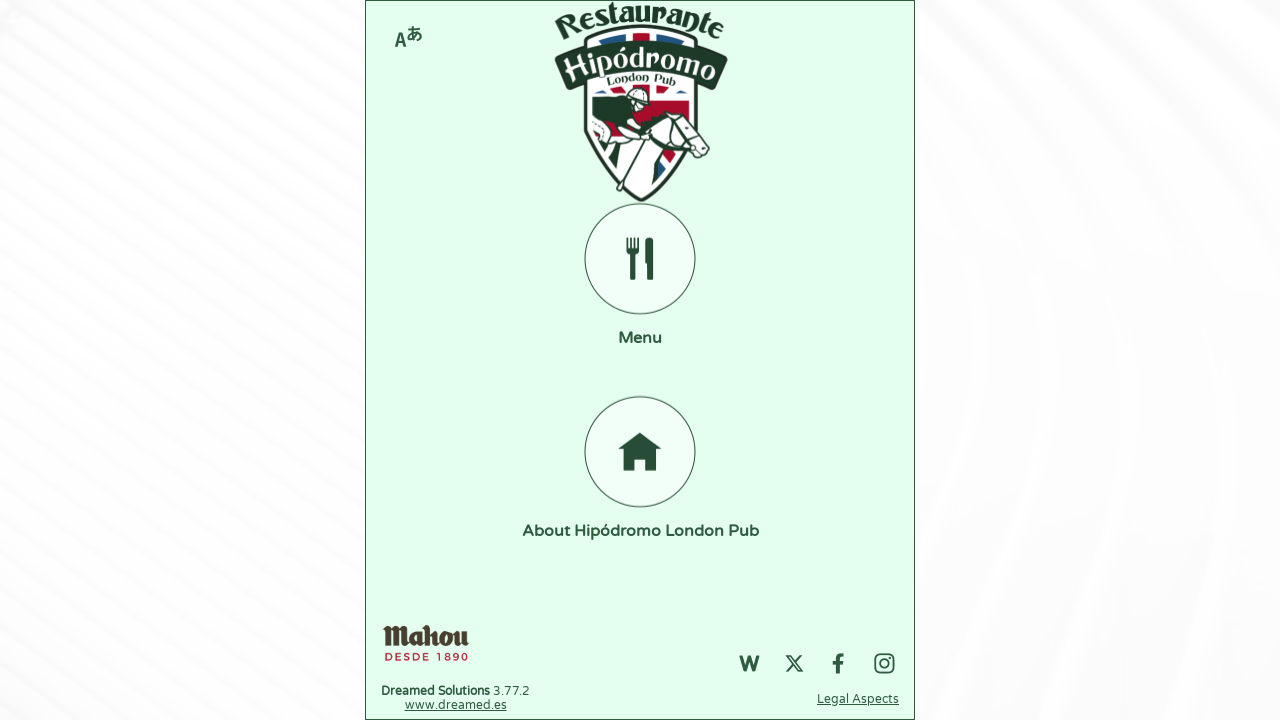

--- FILE ---
content_type: text/html; charset=UTF-8
request_url: https://www.dreamedrestaurants.es/wal/B10235/wa2/?rcode=11346
body_size: 439
content:
<!doctype html>
<html lang="es">
  <head>
    <meta charset="utf-8">
    <title>Dreamed Solutions</title>

    <meta name="viewport" content="width=device-width, initial-scale=1">

    <link rel="icon" type="image/x-icon" href="favicon.ico">

    
    

    
    <link rel="manifest" id="manifest">
    <script>
      document.querySelector('#manifest').setAttribute('href', 'ManifestBuilder.php' + window.location.search );
    </script>

    <base href="/wal/B10235/wa2/?rcode=11346">

  <meta name="theme-color" content="#1976d2">
<link rel="stylesheet" href="styles.03cd575b53275c9bc2b9.css"></head>
  <body>
    <app-root></app-root>
    <noscript>Please enable JavaScript to continue using this application.</noscript>
<script src="runtime-es2015.858f8dd898b75fe86926.js" type="module"></script><script src="polyfills-es2015.09eb9b10c40d76088d80.js" type="module"></script><script src="runtime-es5.741402d1d47331ce975c.js" nomodule></script><script src="polyfills-es5.e32b1c372a1d9b9a449e.js" nomodule></script><script src="main-es2015.d28c8a60b4c837f1b896.js" type="module"></script><script src="main-es5.7deb66e6c9dd3fbdeea2.js" nomodule></script></body>
</html>



--- FILE ---
content_type: text/html; charset=UTF-8
request_url: https://www.dreamedrestaurants.es/ws2/wsi3.php
body_size: 32704
content:









:About
:
:

:InitialMsg
:LOS CAPRICHOS DEL JOCKEY TE ESPERAN!!!!
:THE JOCKEY'S WHIMS AWAIT YOU!!!!

:VirtualQueueGroups
:
:

:Cat
:6455
:Menu Lunes
:Menu monday

:Cat
:6456
:ENSALADAS
:SALADS

:Cat
:6457
:PARA COMPARTIR
:TO SHARE

:Cat
:6458
:PARA LOS GOURMETS
:FOR GOURMETS

:Cat
:6459
:DEL CORRAL
:OF THE CORRAL

:Cat
:6460
:HAMBURGUESAS
:BURGERS

:Cat
:6461
:MENÚ DEL DÍA 14,95 €
:SET MENU €14.95

:Cat
:6462
:Elige dos platos
:Choose two dishes

:Cat
:6463
:Con una bebida, pan, postre o café
:With a drink, bread, dessert or coffee

:Cat
:6464
:*10% suplemento en terraza
:*10% supplement on terrace

:Cat
:6473
:SANDWICH
:SANDWICH

:Cat
:6476
:COCKTAILS Y COPAS
:COCKTAILS AND DRINKS

:Cat
:6477
:Gin Tonic
:Gin tonic

:Cat
:6478
:Rones
:Rums

:Cat
:6479
:República Dominicana
:Dominican Republic

:Cat
:6480
:España
:Spain

:Cat
:6481
:Guatemala
:Guatemala

:Cat
:6482
:Cuba
:Cuba

:Cat
:6483
:Venezuela
:Venezuela

:Cat
:6484
:Jamaica
:Jamaica

:Cat
:6485
:Whisky
:Whiskey

:Cat
:6486
:Los de Siempre
:The usual ones

:Cat
:6487
:Escocia
:Scotland

:Cat
:6488
:EEUU
:USA

:Cat
:6489
:Irlanda
:Ireland

:Cat
:6490
:Vodka
:Vodka

:Cat
:6491
:Italia
:Italy

:Cat
:6492
:España
:Spain

:Cat
:6493
:Francia
:France

:Cat
:6494
:Canada
:Canada

:Cat
:6495
:Suecia
:Sweden

:Cat
:6496
:Holanda
:Holland

:Cat
:6497
:Polonia
:Poland

:Cat
:6498
:Los Ecologicos
:The Ecological

:Cat
:6499
:Cócteles
:Cocktails

:Cat
:6554
:CERVEZAS, SIDRAS Y ESPUMOSOS
:BEERS, CIDERS AND SPARKLING WINES

:Cat
:6555
:GRIFO
:TAP

:Cat
:6556
:Botella España
:Bottle Spain

:Cat
:6557
:La Virgen
:The virgin

:Cat
:6558
:Botella Belgas
:Belgian bottle

:Cat
:6559
:SELECCION DE VINOS
:WINES SELECTION

:Cat
:6580
:Botella Alemania
:Bottle Germany

:Cat
:6581
:Botella americana
:American bottle

:Cat
:6582
:Botella Mexicana
:Mexican bottle

:Cat
:6583
:Botella Inglesa
:English bottle

:Cat
:6584
:CERVEZA DEL MES
:BEER OF THE MONTH

:Cat
:6585
:Sidra
:Cider

:Cat
:6588
:POSTRES
:DESSERTS

:Cat
:7322
:*10% de suplemento en terraza
:*10% supplement on terrace

:Cat
:7323
:*10% de suplemento en terraza
:*10% supplement on terrace

:Cat
:7324
:*10% de suplemento en terraza
:*10% supplement on terrace

:Cat
:7325
:*10% de suplemento en terraza
:*10% supplement on terrace

:Cat
:7326
:*10% de suplemento en terraza
:*10% supplement on terrace

:Cat
:7327
:*10% de suplemento en terraza
:*10% supplement on terrace

:Cat
:7328
:*10% de suplemento en terraza
:*10% supplement on terrace

:Cat
:7329
:*10% de suplemento en terraza
:*10% supplement on terrace

:Cat
:7330
:*10% de suplemento en terraza
:*10% supplement on terrace

:Cat
:7331
:*10% de suplemento en terraza
:*10% supplement on terrace

:Cat
:7398
:LATAS  ARTESANAL
:ARTISAN CANS

:Cat
:7717
:Cocktail de promocion
:Promotional cocktail

:Cat
:7718
:LOS CAPRICHOS DEL JOCKEY
:THE JOCKEY'S WHIMS

:Cat
:7719
:PARA  EMPEZAR, UN COCKTAIL
:TO START, A COCKTAIL

:Cat
:7722
:CAFES ESPECIALES
:SPECIAL COFFEES

:Cat
:7977
:VINO DEL MES
:WINE OF THE MONTH

:Cat
:7979
:D.O. RIBERA DEL DUERO
:DESIGNATION OF ORIGIN RIBERA DEL DUERO

:Cat
:7980
:D.O. RIOJA
:DENOMINATION OF ORIGIN RED WINE

:Cat
:7981
:TINTOS NACIONALES
:NATIONAL RED

:Cat
:7982
:VINOS BLANCOS NACIONALES
:NATIONAL WHITE WINES

:Cat
:7984
:POR COPAS, TINTOS
:BY THE GLASS, RED

:Cat
:7985
:POR COPAS, BLANCOS
:BY GLASS, WHITE

:Cat
:8042
:Menu enamorados
:Menu lovers

:Cat
:8043
:35€ por persona,incluye pan y aperitivo
:€35 per person, includes bread and appetizer

:Cat
:8044
:Entrantes a compartir
:To start sharing

:Cat
:8045
:Segundo a elegir
:Second to choose

:Cat
:8046
:Bebidas
:Drinks

:Cat
:8047
:POSTRE a compartir
:DESSERT to share

:Cat
:8062
:NICARAGUA
:NICARAGUA

:Cat
:8063
:COLOMBIA
:COLOMBIA

:Cat
:8064
:VINOS VENTA BOTELLA
:WINES FOR SALE BOTTLE

:Cat
:8209
:TES ORGANICOS ESPECIALES
:SPECIAL ORGANIC TEES

:Cat
:8234
:VERMUTS Y APERITIVOS
:VERMUTS AND APPETIZERS

:Cat
:8243
:ESPUMOSOS
:SPARKLING WINES

:Cat
:8244
:DESAYUNOS Y MERIENDAS HIPODROMO
:BREAKFASTS AND SNACKS AT THE RACECOURSE

:Cat
:8246
:SUGERENCIA DEL DIA
:TIP OF THE DAY

:Cat
:8247
:CERVEZAS MICA
:MICA BEERS

:Cat
:8269
:OCTOBERFEST
:OCTOBERFEST

:Cat
:8310
:RON BUMBU PREMIUM
:BUMBU PREMIUM RUM

:Cat
:8331
:PAN Y APERITIVO 1,5€
:BREAD AND APPETIZER 1.5€

:Cat
:8332
:PAN Y APERITIVO 1,5€
:BREAD AND APPETIZER 1.5€

:Cat
:8333
:PAN Y APERITIVO 1,5€
:BREAD AND APPETIZER 1.5€

:Cat
:8334
:PAN Y APERITIVO 1,5€
:BREAD AND APPETIZER 1.5€

:Cat
:8336
:PAN Y APERITIVO  1,5€
:BREAD AND APPETIZER 1.5€

:Cat
:8337
:PAN Y APERITIVO  1,5€
:BREAD AND APPETIZER 1.5€

:Cat
:8345
:PAN Y APERITIVO 1,5 €
:BREAD AND APPETIZER 1.5 €

:Cat
:8346
:PAN Y APERITIVO 1,5 €
:BREAD AND APPETIZER 1.5 €

:Cat
:8523
:Ali-oli y Tumaca
:Ali-oli and Tumaca

:Cat
:8524
:Pate de caza
:Hunting Pate

:Cat
:8551
:)
:)

:Cat
:8590
:Menú Halloween 🎃25€
:Halloween Menu 🎃 €25

:Alias
:50282
:De chopitos,
:Of small squids,

:Alias
:50283
:De Pollo crujiente, tomatitos cherry...
:Crispy chicken, cherry tomatoes...

:Alias
:50284
:BURRATA
:BURRATA

:Alias
:50285
:Tomate rosa aliñado
:Seasoned pink tomato

:Alias
:50286
:Palitos de berenjena fritos
:Fried Eggplant Sticks

:Alias
:50287
:VERDURITAS EN TEMPURA con gambitas rojas
:TEMPURA VEGETABLES with red shrimps

:Alias
:50288
:* Extra guacamole
:* extra guacamole

:Alias
:50289
:Tortilla de patata rellena de queso brie y trufa
:Potato omelette stuffed with brie cheese and truffle

:Alias
:50290
:ALITAS DE POLLO GUISADAS A LA CRIOLLA
:Creole-Style Stewed Chicken Wings

:Alias
:50291
:Patatas bravas con salmon ahumado, cebolleta...
:Bravas potatoes with smoked salmon, chives...

:Alias
:50292
:Croquetas de Jamón cremosas, nueva receta
:Creamy ham croquettes, new recipe

:Alias
:50293
:Fingers de pollo acompañados de salsa brava
:Chicken fingers accompanied by brava sauce

:Alias
:50294
:Quesadilla de ternera brava, guacamole y su jugo
:Brava beef quesadilla, guacamole and its juice

:Alias
:50295
:Chipirones a la plancha, mojo verde y...
:Grilled baby squid, mojo verde and...

:Alias
:50296
:Entrecote Fileteado, pimiento verde frito y...
:Filleted entrecote, fried pepper verde and...

:Alias
:50297
:Mar y Montaña de Pulpo y oreja de cerdo crujiente
:Sea and Mountain Octopus and crispy pig's ear

:Alias
:50298
:CEVICHE DE CORVINA CON AJI AMARILLO
:Sea bass ceviche with yellow pepper

:Alias
:50299
:Steak tartar TRADICIONAL
:TRADITIONAL Steak tartare

:Alias
:50300
:Gyozas, panceta asada y hoisin de fresas y siracha
:Gyozas, roasted bacon and strawberry and siracha hoisin

:Alias
:50301
:Huevos R. con foie, boletus y salsa de setas
:R. Eggs with foie, boletus and mushroom sauce

:Alias
:50302
:Huevos rotos con jamon ibérico
:Scrambled eggs with Iberian ham

:Alias
:50303
:Huevos fritos con alcachofas gambones y crema.....
:Fried eggs with artichokes, prawns and cream.....

:Alias
:50304
:ZARZUELA
:COMBINED

:Alias
:50305
:SAN LUCAR
:SAN LUCAR

:Alias
:50306
:SAN SEBASTIAN
:SAINT SEBASTIAN

:Alias
:50307
:SON PARDO
:THEY ARE BROWN

:Alias
:50308
:MIJAS
:MIJAS

:Alias
:50309
:DOS HERMANAS
:TWO SISTERS

:Alias
:50310
:GAZPACHO ANDALUZ CON SU GUARNICION
:DRINK WITH TOMATO, PEPPER AND ANDALUSIAN GARLIC WITH ITS GARNISH

:Alias
:50311
:ENSALADA TROPICAL
:Tropical Salad

:Alias
:50312
:FAJITAS DE POLLO
:CHICKEN FAJITAS

:Alias
:50313
:ALBONDIGAS DE TERNERA CON TOMATE
:BEEF MEATBALLS WITH TOMATO SAUCE

:Alias
:50314
:HUEVOS ROTOS CON MORCILLA Y PIMIENTOS DE PADRÓN
:Broken eggs with black pudding and Padrón peppers

:Alias
:50315
:DORADA A LA ESPALDA
:BREAST-GILT ON THE BACK

:Alias
:50433
:Hamburguesa PULLED PORK
:Pulled Pork Burger

:Alias
:50434
:Hamburguesa Carudel
:Carudel Burger

:Alias
:50435
:Hamburguesa Meydan
:Meydan Burger

:Alias
:50437
:SANDWICH BELLAVISTA
:BELLAVISTA SANDWICH

:Alias
:50438
:SANDWICH PALERMO
:PALERMO SANDWICH

:Alias
:50440
:Cachopo de ternera,
:Veal cachopo,

:Alias
:50459
:Hamburguesa Antela
:Antela Burger

:Alias
:50460
:Mejillones en salsa brava tai
:Mussels in tai brava sauce

:Alias
:50465
:Puerto de Indias Strawberry
:Port of the Indies Strawberry

:Alias
:50468
:Beefeater 24
:Beefeater 24

:Alias
:50469
:Ginial Rose Strawberries
:Ginial Rose Strawberries

:Alias
:50470
:Citadelle
:Citadel

:Alias
:50471
:Bombay Sapphire
:Bombay Sapphire

:Alias
:50472
:Hendrick's
:Hendrick's

:Alias
:50473
:Tanqueray TEN
:Tanqueray TEN

:Alias
:50474
:Brockman's
:Brockman's

:Alias
:50475
:Gin Mare
:Gin mare

:Alias
:50476
:Maguellan
:Magellan

:Alias
:50477
:Plymouth Gin
:Plymouth Gin

:Alias
:50478
:Nordes
:Nordes

:Alias
:50479
:Roku Gin
:Roku Gin

:Alias
:50480
:Bulldog
:Bulldog

:Alias
:50481
:Safron Gin
:Safron gin

:Alias
:50482
:Mombasa
:Mombassa

:Alias
:50483
:Barceló AÑEJO
:Barceló AÑEJO

:Alias
:50484
:Matusalem añejo
:Vintage methuselem

:Alias
:50485
:Brugal añejo
:Aged Brugal

:Alias
:50486
:BRUGAL Suspiro
:BRUGAL Sigh

:Alias
:50487
:Brugal extra viejo
:Extra old brugal

:Alias
:50488
:Matusalem Solera 7
:Matusalem Solera 7

:Alias
:50489
:Matusalem Clásico 10
:Methuselem Classic 10

:Alias
:50490
:RON DE CALDAS
:CALDAS RUM

:Alias
:50491
:Brugal 1888
:Brugal 1888

:Alias
:50492
:Arehucas
:Arehucas

:Alias
:50493
:Ron Miel Arehucas Guanche
:Honey Rum Arehucas Guanche

:Alias
:50494
:Zacapa 23 años
:Zacapa 23 years

:Alias
:50495
:Bacardi
:bacardi

:Alias
:50496
:Havana 3
:Havana 3

:Alias
:50497
:Ritual
:Ritual

:Alias
:50498
:Havana 7 años
:Havana 7 years

:Alias
:50499
:Havana Club Selección de Maestros
:Havana Club Selection of Masters

:Alias
:50500
:Legendario 7 (Elixir)
:Legendary 7 (Elixir)

:Alias
:50501
:Cacique
:Cacique

:Alias
:50502
:Pampero
:Pampero

:Alias
:50503
:Santa Teresa
:Santa Teresa

:Alias
:50504
:Cacique 500
:Chieftain 500

:Alias
:50505
:Pampero Aniversario
:Pampero Anniversary

:Alias
:50506
:Capitán Morgan
:Captain Morgan

:Alias
:50507
:Passport
:Passport

:Alias
:50508
:Johnnie Walker
:Johnnie walker

:Alias
:50509
:Black Label
:Black Label

:Alias
:50510
:J&B
:J&B

:Alias
:50511
:Ballantine's
:Ballantine's

:Alias
:50512
:White Label
:White label

:Alias
:50513
:Cutty Sark
:Cutty Sark

:Alias
:50514
:100 Pipers
:100 pipers

:Alias
:50515
:DYC
:DYC

:Alias
:50516
:Famouse Grouse
:Famous Grouse

:Alias
:50517
:Chivas 12
:Chivas 12

:Alias
:50518
:Chivas Mizunara
:chivas Mizunara

:Alias
:50519
:Chivas XV
:chivas XV

:Alias
:50520
:Cardhu 12
:Cardhu 12

:Alias
:50521
:Johnnie Walker Double black
:Johnnie Walker Double black

:Alias
:50522
:Macallan 12
:Macallán 12

:Alias
:50523
:Macallan 15
:Macallan 15

:Alias
:50524
:Glenrothers 10
:Glenrothers 10

:Alias
:50525
:Jack Daniel's Gentelman
:Jack Daniel's Gentleman

:Alias
:50526
:Four Roses
:Four Roses

:Alias
:50527
:Jack Daniel's
:Jack Daniel's

:Alias
:50528
:Jim Bean
:Jim Bean

:Alias
:50529
:Jameson
:Jameson

:Alias
:50530
:Jameson Caskmates
:Jameson Caskmates

:Alias
:50531
:Roberto Cavalli
:Robert cavalli

:Alias
:50532
:Santamania
:Santamania

:Alias
:50533
:Ciroc
:Ciroc

:Alias
:50534
:CIROC (Francia 40°)
:CIROC (France 40°)

:Alias
:50535
:Cristal Head
:Crystal head

:Alias
:50536
:ABSOLUT
:ABSOLUTE

:Alias
:50537
:Absolut Citron
:Absolute Citron

:Alias
:50538
:Absolut Elyx
:Absolute Elyx

:Alias
:50539
:Vox
:Vox

:Alias
:50540
:Snow Leopard
:Snow Leopard

:Alias
:50541
:Fatty's Organic Gin
:Fatty's Organic Gin

:Alias
:50542
:Ron Fair
:Rum fair

:Alias
:50543
:Fair Vodka
:Fair vodka

:Alias
:50544
:Piña Colada
:Pina Colada

:Alias
:50545
:San Francisco
:San Francisco

:Alias
:50546
:Blue Hawaii
:Blue hawaii

:Alias
:50547
:Mojito
:Mojito

:Alias
:50548
:Mojito Mango
:Mango Mojito

:Alias
:50549
:Mojito Melón
:Melon Mojito

:Alias
:50550
:Caipirovska Fresa
:Strawberry Caipirovska

:Alias
:50798
:Seagram's
:Seagram's

:Alias
:51037
:Bulleit
:Bulleit

:Alias
:51038
:Doble Barril Alhambra
:Double Barrel Alhambra

:Alias
:51039
:Doble Mahow 0'0 Sin
:Double Mahow 0'0 Without

:Alias
:51040
:Tercio Mahou
:Third Mahou

:Alias
:51041
:Pinta de Alhambra grifo
:Alhambra beer glass tap

:Alias
:51042
:Leefe Barril Copa( verano solo tercio)
:Leefe Barrel Cup (summer third only)

:Alias
:51043
:Peninsula Paseo IPA
:Peninsula Paseo IPA

:Alias
:51044
:Tostada 0'0
:Toast 0'0

:Alias
:51045
:Mahow Barrica
:Mahow Barrel

:Alias
:51046
:Mahow sin gluten
:Mahow gluten free

:Alias
:51047
:Mahou IPA
:Mahou IPA

:Alias
:51048
:Alhambra Verde
:Alhambra Verde

:Alias
:51049
:Mahou Radler
:Mahou Radler

:Alias
:51050
:Mahou Maestra
:Mahou Teacher

:Alias
:51051
:Mahou Maestra Dunkel
:Mahou Master Dunkel

:Alias
:51052
:Casimiro
:Casimiro

:Alias
:51053
:Alhambra roja
:Red alhambra

:Alias
:51054
:Lager
:Lager

:Alias
:51055
:IPA
:IPA

:Alias
:51056
:Trigo limpio
:Clean wheat

:Alias
:51057
:Jamonera
:Ham holder

:Alias
:51058
:360
:360

:Alias
:51059
:720 Doble IPA
:720 Double IPA

:Alias
:51063
:Waterloo 8'0⁰ 33cl
:Waterloo 8'0⁰ 33cl

:Alias
:51064
:Carlos V 8'5⁰ 33 cl
:Carlos V 8'5⁰ 33 cl

:Alias
:51065
:St. Louis Framboise 2,8⁰33 cl
:St. Louis Framboise 2.8⁰33 cl

:Alias
:51066
:Blanche de Namour 33cl 4.5⁰
:Blanche de Namour 33cl 4.5⁰

:Alias
:51067
:Selección de vinos
:Wine selection

:Alias
:51068
:Selección de vinos
:Wine selection

:Alias
:51279
:Franciskaner Natural 5⁰
:Franciscaner Natural 5⁰

:Alias
:51280
:Schneider original Tap7    5.4⁰
:Original Schneider Tap7 5.4⁰

:Alias
:51281
:Hofbrau Ocktoberfestbier
:Hofbrau Ocktoberfestbier

:Alias
:51282
:Hacker-Pschorr 5'8⁰
:Hacker-Pschorr 5'8⁰

:Alias
:51283
:Schneider SIN
:Schneider WITHOUT

:Alias
:51284
:Leefe triple 8'5⁰
:Leefe treble 8'5⁰

:Alias
:51285
:Te deum verde 5,9⁰
:Te deum verde 5,9⁰

:Alias
:51286
:Te deum roja 5,9⁰
:I give you red 5,9⁰

:Alias
:51287
:Budweisser 4,8⁰
:Budweisser 4.8⁰

:Alias
:51288
:Anchor liberty ale 5.9⁰
:Anchor liberty ale 5.9⁰

:Alias
:51289
:Anchor tropical hazy ipa 6.5⁰
:Anchor tropical hazy ipa 6.5⁰

:Alias
:51290
:Corona 4.6⁰
:Crown 4.6⁰

:Alias
:51291
:Hipódromo
:Racecourse

:Alias
:51292
:HOBGOBLIN
:HOBGOBLIN

:Alias
:51294
:Distinto de verano
:Divine with soda

:Alias
:51295
:Blanco de verano
:Summer white

:Alias
:51296
:Dougall n⁰4
:Dougall #4

:Alias
:51297
:Guiness
:Guinness

:Alias
:51298
:Hop 13 5⁰
:Hop 13 5⁰

:Alias
:51299
:Vitus weihen
:Vitus weihen

:Alias
:51302
:Alhambra baltic porter
:Alhambra baltic porter

:Alias
:51303
:Mahow Barrica
:Mahow Barrel

:Alias
:51304
:SPATEN Tipo Marzen OCTOBERFEST 5,9 º
:SPATEN Type Marzen OCTOBERFEST 5.9º

:Alias
:51305
:Sidra Exner
:Exner Cider

:Alias
:51307
:GALLETA HORNEADA DE TRES CHOCOLATES BELGAS
:BAKED THREE BELGIAN CHOCOLATE COOKIE

:Alias
:51308
:Brownie de chocolate y helado de vainilla
:Chocolate brownie and vanilla ice cream

:Alias
:51309
:Panacota cremosa con piña y helado de violeta
:Creamy panna cotta with pineapple and violet ice cream

:Alias
:51310
:Sorbete de mandarina al cava
:Mandarin sorbet with cava

:Alias
:51311
:Tarta de queso con frutos rojos
:Cheesecake with red fruits

:Alias
:51312
:Coulant de chocolate relleno de baileys con helado
:Chocolate coulant filled with baileys with ice cream

:Alias
:51313
:Helado Variado 2 Bolas 5e (Bola extra 2.50)
:Assorted Ice Cream 2 Scoops 5e (Extra Scoop 2.50)

:Alias
:51314
:MOUSSE DE YOGURT CON MIEL Y NUECES
:YOGURT MOUSSE WITH HONEY AND WALNUTS

:Alias
:55950
:Tacos de cochinita Pibil
:Pibil suckling pig tacos

:Alias
:55977
:Curado de Angus,
:Cured of Angus,

:Alias
:56007
:DUVEL 666
:DUVEL 666

:Alias
:56008
:LE CHOUFFE
:LE CHOUFFE

:Alias
:56011
:TORRIJA CARAMELIZADA CON HELADO DE GALLETA
:CARAMELIZED FRENCH TOAST WITH COOKIE ICE CREAM

:Alias
:56012
:Crepes rellenos de chocolate
:Chocolate filled crepes

:Alias
:56028
:MARQUES DE CACERES EXCELLENS
:MARQUES DE CACERES EXCELLENS

:Alias
:56165
:SOMA Y DOUGALLS. IDA Y VUELTA
:SOMA AND DOUGALLS. ROUND TRIP

:Alias
:56182
:REVUELTO DE AJETES Y GAMBAS
:GARLIC AND PRAWN SCRAMBLED

:Alias
:56183
:JUDIAS  SALTEADAS CON JAMON
:SAUTEED BEANS WITH HAM

:Alias
:56184
:SALMOREJO CORDOBES
:SALMOREJO CORDOBES

:Alias
:56188
:ENSALADA QUESO DE CABRA Y VINAGRETA DE PIMIENTOS
:GOAT CHEESE SALAD WITH PEPPER VINAIGRETTE

:Alias
:56189
:HUEVOS ROTOS CON CHISTORRA Y PIMIENTO PADRON
:Scrambled eggs with chistorra and padrón pepper

:Alias
:56190
:LUBINA  AL HORNO
:BAKED SEA BASS

:Alias
:56191
:TALLARINES AL PESTO
:NOODLES WITH PESTO

:Alias
:56192
:POLLO ASADO
:ROASTED CHICKEN

:Alias
:56193
:CHIPS DE BERENJENAS FRITOS A LA MIEL DE ROMERO
:FRIED EGGPLANT CHIPS WITH ROSEMARY HONEY

:Alias
:56280
:MERLUZA EN SALSA VERDE
:HAKE IN SAUCE GWRDE

:Alias
:56281
:Chuleta de sajonia queso brie y cebolla confitada
:Saxony chop brie cheese and onion confit

:Alias
:56282
:Ensalada Cesar
:Caesar salad

:Alias
:56283
:SETAS REBOZADAS CON SALSA ROQUEFORT
:BREADED MUSHROOMS WITH ROQUEFORT SAUCE

:Alias
:56284
:HUEVOS ROTOS CON TORREZNOS
:Scrambled Eggs with Torreznos

:Alias
:56286
:GAZPACHO DE FRESAS
:DRINK WITH TOMATO, PEPPER AND STRAWBERRY GARLIC

:Alias
:56287
:MENESTRA DE VERDURAS CON JAMÓN
:VEGETABLE STEW WITH HAM

:Alias
:56288
:ENSALADA TOMATE ATUN Y HUEVO DURO
:TOMATO, TUNA, AND HARD-BOILED EGG SALAD

:Alias
:56289
:LACON A LA GALLEGA
:GALICIAN LACON

:Alias
:56290
:Croquetas de chipiron
:Cuttlefish croquettes

:Alias
:56291
:HUEVOS ROTOS CON CARNE DEL PASTOR
:BROKEN EGGS WITH SHEPHERD'S MEAT

:Alias
:56297
:ENSALADA CAMPERA
:COUNTRY SALAD

:Alias
:56298
:TACOS DE CARNITA CON GUACAMOLE
:CARNITA TACOS WITH GUACAMOLE

:Alias
:56299
:HUEVOS ROTOS CON PATATA REVOLCONA Y BACON
:BROKEN EGGS WITH SCRAMBLED POTATOES AND BACON

:Alias
:56300
:BERENJENA RELLENA DE CARNE
:EGGPLANT STUFFED WITH MEAT

:Alias
:56301
:MUSLITOS DE POLLO BARBACOA
:BBQ CHICKEN THIGHS

:Alias
:56302
:REVUELTO DE BACALAO CON PATATA PAJA
:SCRAMBLED COD WITH STRAW POTATOES

:Alias
:56405
:PIMIENTOS DE PADRON EN TEMPURA Y SALSA DE PIQUILLO
:Padrón peppers in tempura and piquillo sauce

:Alias
:56406
:MACARRONES NERI A LA CARBONARA
:MACARONI NERI CARBONARA

:Alias
:56407
:SALPICON DE MARISCO
:Seafood Salad

:Alias
:56408
:ESCALOPINES DE TERNERA EN SALSA DE SETAS
:BREADED BEEF IN MUSHROOM SAUCE

:Alias
:56423
:PAN BAO DE PULL PORK
:PULL PORK BAO BREAD

:Alias
:56424
:HAMBURGUESA DE ATUN CON MOJO VERDE
:TUNA BURGER WITH MOJO VERDE

:Alias
:56430
:ARROZ MELOSO DE MAR Y MONTAÑA
:Creamy Rice from the Sea and Mountains

:Alias
:56431
:MINI TORTILLA DE PATATA y torreznos
:MINI POTATO OMELETTE and torreznos

:Alias
:56432
:CALABACÍN REBOZADO RELLENO DE QUESO
:BATTERED ZUCCHINI STUFFED WITH CHEESE

:Alias
:56446
:ENSALADA DE CARNE MECHADA CON MANZANA
:SHREDDED BEEF SALAD WITH APPLE

:Alias
:56447
:CREOS DE BERENJENA Y SALMON AHUMADO
:EGGPLANT AND SMOKED SALMON CREOS

:Alias
:56451
:TRASERO DE POLLO AL CHILINDRÓN
:CHICKEN rump with chilindron

:Alias
:56499
:CAZON EN ADOBO A LA ANDALUZA
:Dogfish in fried fish seasoned Andalusian style

:Alias
:56500
:GULASH DE TERNERA
:Beef Goulash

:Alias
:56501
:CREMA DE CALABACIN CON QUESO FRESCO
:ZUCCHINI CREAM WITH FRESH CHEESE

:Alias
:56589
:ALBONDIGAS CON ARROZ Y PATATAS
:MEATBALLS WITH RICE AND POTATOES

:Alias
:56590
:BURGUER BAO DE TERNERA
:BEEF BURGER BAO

:Alias
:56591
:CERVEZA ASTURIANA CALEYA
:CALEYA ASTURIAN BEER

:Alias
:56593
:SCORPION BAY
:SCORPION BAY

:Alias
:56594
:SUPERSIMETRY. CALEYA. ASTURIAS 440 ML
:SUPERSYMMETRY. CALEYA. ASTURIAS 440 ML

:Alias
:56595
:CERDOS VOLADORES
:FLYING PIGS

:Alias
:56596
:FRUIT SMOTH, CALEYA. ASTURIAS 440 ML
:FRUIT SMOTH, CALEYA. ASTURIAS 440 ML

:Alias
:56597
:MUCHO CALIENTE
:VERY HOT

:Alias
:56598
:PURO TROPICAL,PENINSULA. ALCOBENDAS PINTA 5.95
:PURE TROPICAL, PENINSULA. ALCOBENDAS GLASS OF BEER 5.95

:Alias
:56599
:HOP ON, PENINSULA. ALCOBENDAS 330 ML
:HOP ON, PENINSULA. ALCOBENDAS 330 ML

:Alias
:56638
:POLLO CON SALSA DE NARANJA
:CHICKEN WITH ORANGE SAUCE

:Alias
:56652
:ESPARRAGOS TRIGUEROS A LA PLANCHA
:GRILLED WILD ASPARAGUS

:Alias
:56653
:CALLOS A LA MADRILEÑA CON GARBANZOS
:MADRILEÑA-STYLE TRIPES WITH CHICKPEAS

:Alias
:56654
:BERENJENA RELLENAS DE CARNE AL GRATEN
:Eggplant stuffed with gratin meat

:Alias
:56655
:TOSTA DE HUMMUS DE REMOLACHA Y CALABAZA
:BEETROOT AND PUMPKIN HUMMUS TOAST

:Alias
:56656
:ENSALADA DE PERLAS DE MOZZARELA Y TOMATE
:MOZZARELA AND TOMATO PEARL SALAD

:Alias
:56657
:HUEVOS ROTOS CON PATITAS DE CHIPIRON
:BROKEN EGGS WITH SQUID LEGS

:Alias
:56658
:MUSLITOS DE POLLO AL CURRY
:Curried Chicken Legs

:Alias
:56690
:COSTILLAS ASADAS A LA BARBACOA
:BBQ ROASTED RIBS

:Alias
:56691
:HUEVOS ROTOS CON JAMON
:BROKEN EGGS WITH HAM

:Alias
:56692
:EMPANADILLAS CASERAS DE PULPO Y ATUN
:HOMEMADE OCTOPUS AND TUNA EMPANADAS

:Alias
:56693
:Cachopo de ternera,
:Veal cachopo,

:Alias
:56694
:Gyozas, panceta asada y hoisin de fresas y siracha
:Gyozas, roasted bacon and strawberry and siracha hoisin

:Alias
:56695
:FABADA ASTURIANA
:Asturian Fabada

:Alias
:56729
:GALLO A LA ANDALUZA
:ANDALUSIAN ROOSTER

:Alias
:56730
:ENSALADA DE CHOPITOS CON VINAGRETA DE PIÑA
:SMALL CALAMARI SALAD WITH PINEAPPLE VINAIGRETTE

:Alias
:56731
:ESPAGUETIS AL TARTUFO Y SETAS
:Spaghetti with truffle and mushrooms

:Alias
:56737
:HUEVOS ROTOS CON PISTO
:Smashed eggs with ratatouille

:Alias
:56854
:ENSALADA MURCIANA
:MURCIAN SALAD

:Alias
:57008
:DADOS DE QUESO BRIE CON MERMELADA DE TOMATE
:BRIE CHEESE DICE WITH TOMATO JAM

:Alias
:57013
:LIBRITOS DE LOMO
:Spine Booklets

:Alias
:57046
:Guiness BARRIL
:Guiness BARREL

:Alias
:57047
:DOS DINGOS Pale Ale BARRIL
:TWO DINGOS Pale Ale BARREL

:Alias
:57048
:BOHEMIA AMBER LAGER 5,2 % PENINSULA
:BOHEMIA AMBER LAGER 5.2% PENINSULA

:Alias
:57052
:AROS DE CEBOLLA CON SALSA BRAVA
:ONION RINGS WITH BRAVA SAUCE

:Alias
:57067
:Ensalada italiana
:Italian salad

:Alias
:57068
:TACO DE PULLED PORK
:Pulled Pork Taco

:Alias
:57076
:PALITOS DE BERENJENA EN TEMPURA CON MIEL
:TEMPURA EGGPLANT STICKS WITH HONEY

:Alias
:57077
:POLLO SALTEADO CON VERDURAS Y SALSA TERIYAKI
:SAUTEED CHICKEN WITH VEGETABLES AND TERIYAKI SAUCE

:Alias
:57104
:Chuleta de Sajonia con queso brie y cebolla  caram
:Saxon chop with brie cheese and caramel onion

:Alias
:57107
:BOQUERONES A LA ANDALUZA
:Andalusian-Style Anchovies

:Alias
:57108
:RIGATONI SALATEADO CON VERDURITAS Y POLLO
:SAUTEED RIGATONI WITH VEGETABLES AND CHICKEN

:Alias
:57145
:ENSALADA DE BOQUERONES Y VINAGRETA DE TOMATE
:Anchovy Salad with Tomato Vinaigrette

:Alias
:57146
:MILANESA DE POLLO
:CHICKEN MILANESE

:Alias
:57148
:REVUELTO DE MORCILLA
:SCRAMBLED EGGS WITH SAUSAGE

:Alias
:57149
:ESPAGUETTI SALTEADOS CON VERDURAS
:Stir-fried spaghetti with vegetables

:Alias
:57606
:DADOS DE AÑOJO EN SALSA DE SETAS
:YEARLING DICE IN MUSHROOM SAUCE

:Alias
:57784
:CHAMPIÑONES SALTEADOS AL AJILLO
:SAUTÉED MUSHROOMS WITH GARLIC

:Alias
:57902
:CHUPA CHUPS DE POLLO
:CHICKEN CHUPS

:Alias
:57903
:MACARRONES CON SALSA DE SETAS
:MACARONI WITH MUSHROOM SAUCE

:Alias
:57911
:QUESADILLAS DE SALMON Y QUESO BRIE
:SALMON AND BRIE CHEESE QUESADILLAS

:Alias
:57962
:ENSALADA DE BERENJENA Y SALSA DE YOGUR
:Eggplant salad with yogurt sauce

:Alias
:57963
:POLLO ASADO CON PATATAS
:ROAST CHICKEN WITH POTATOES

:Alias
:57997
:SAMM DE CAZON EN ADOBO
:CAZON SAMM IN CONDITIONED FRIED FISH

:Alias
:58002
:ATUN A LA PLANCHA AL AJILLO
:Grilled Tuna with Garlic

:Alias
:58003
:ESCALOPINES DE POLLO CON SALSA DE CHAMPIÑONES
:EMPPANED CHICKEN MEAT WITH MUSHROOM SAUCE

:Alias
:58004
:MACARRONES CON ALBÓNDIGAS EN SALSA ESPAÑOLA
:Macaroni and meatballs in Spanish sauce

:Alias
:58006
:Entrecote Fileteado, pimiento verde frito y...
:Filleted entrecote, fried pepper verde and...

:Alias
:58017
:ENSALADA DE ATÚN TERIYAKI
:TERIYAKI TUNA SALAD

:Alias
:58018
:CACHOPO DE TERNERA
:VEAL CACHOPO

:Alias
:58019
:ENSALADA DE PERLAS DE MOZZARELLA
:MOZZARELLA PEARL SALAD

:Alias
:58020
:HUEVOS ROTOS CON BACON Y PIMIENTO DE PADRON
:Scrambled eggs with bacon and Padrón pepper

:Alias
:58030
:BERENJENAS RELLENAS DE CARNE
:Eggplants stuffed with meat

:Alias
:58031
:BINOMIO DE SALMOREJO
:BINOMIAL OF SALMOREJO

:Alias
:58032
:JAMONCITOS DE POLLOS AL AJILLO
:Garlic Chicken Drumsticks

:Alias
:58067
:Sopita fria de tomate y aguacate
:Cold tomato and avocado soup

:Alias
:58068
:ESPINACAS A LA CREMA CON HUEVO POCHE
:CREAMED SPINACH WITH POACHED EGG

:Alias
:58070
:ENSALADA DE PASTA Y POLLO
:PASTA AND CHICKEN SALAD

:Alias
:58099
:Mini sandwich de rabo de toro con guacamole
:Oxtail mini sandwich with guacamole

:Alias
:58100
:Carpaccio de tomate calabacín y vinagreta cítrica
:Tomato and zucchini carpaccio with citrus vinaigrette

:Alias
:58101
:HUEVOS ROTOS CON BUTIFARRA BLANCA
:Broken eggs with white sausage

:Alias
:58107
:SUPERSIMETRY. CALEYA. ASTURIAS 440 ML 8,2*
:SUPERSYMMETRY. CALEYA. ASTURIAS 440 ML 8.2*

:Alias
:58118
:GAZPACHO DE FRESA
:DRINK WITH TOMATO, PEPPER AND STRAWBERRY GARLIC

:Alias
:58119
:Cocktail de pollo con aguacate y piña
:Chicken cocktail with avocado and pineapple

:Alias
:58120
:Escalopines de cerdo con salsa de setas
:Breaded pork with mushroom sauce

:Alias
:58142
:Escalopines Strogonoff
:Stroganoff patty

:Alias
:58324
:ARROZ CALDOSO DE POLLO Y MARISCO
:Chicken and Seafood Rice Soup

:Alias
:58325
:MERLUZA A LA ANDALUZA CON SALSA BRAVA
:Andalusian-style hake with spicy sauce

:Alias
:58329
:CROQUETAS DE PATO
:Duck croquettes

:Alias
:58391
:Tequeños rellenos de queso gouda
:Tequeños stuffed with gouda cheese

:Alias
:58410
:LENTEJAS ESTOFADAS CON MATANZA
:Braised lentils with slaughter

:Alias
:58412
:SETAS REBOZADAS CON SALSA BRAVA
:Breaded mushrooms with brava sauce

:Alias
:58413
:lombarda rehogada con almendras
:Sautéed red cabbage with almonds

:Alias
:58414
:MACARRONES CON ALBONDIGAS Y TOMATE
:MACARONI WITH MEATBALLS AND TOMATO SAUCE

:Alias
:58420
:ENSALADA CON QUESO BRIE Y VINAGRETA DE TOMATE
:SALAD WITH BRIE CHEESE AND TOMATO VINAIGRETTE

:Alias
:58428
:ENSALDA DE PATATA CON BULGUR Y ARANDANOS
:POTATO SALAD WITH BULGUR AND BLUEBERRIES

:Alias
:58446
:Taco de rabo de toro con guacamole
:Oxtail Taco with Guacamole

:Alias
:58447
:Taco de rabo de toro con guacamole
:Oxtail Taco with Guacamole

:Alias
:58744
:NACHOS ......
:NACHOS ......

:Alias
:58747
:Gazpachuelo de pepino y yogurt con salmon
:Cucumber and yogurt mayonnaise soup with salmon

:Alias
:58748
:ARROZ CREMOSO DE POLLO CON SETAS Y TRIGUEROS
:Creamy Chicken Rice with Mushrooms and Asparagus

:Alias
:58749
:ENSALADA DE TOMATE CON QUESO MOZARELA Y PESTO
:TOMATO SALAD WITH MOZZARELLA CHEESE AND PESTO

:Alias
:58752
:Enalada de burrata y tomate
:Burrata and tomato salad

:Alias
:58760
:Trio de Coles a la crema al graten
:Trio of cabbages with cream and gratin

:Alias
:58795
:Berenjena gratinada con tomate y oregano
:Eggplant gratin with tomato and oregano

:Alias
:58796
:ENSALADILLA DE ATUN
:TUNA SALAD

:Alias
:58809
:CHIPS DE CALABACIN EN TEMPURA
:ZUCCHINI CHIPS IN TEMPURA

:Alias
:58843
:LEMON PIE
:LEMON PIE

:Alias
:58845
:LOS CAPRICHOS DEL JOCKEY
:THE JOCKEY'S WHIMS

:Alias
:58846
:COCKTAILS EN PROMOCION
:COCKTAILS ON PROMOTION

:Alias
:58849
:Tira de asado Glaseada
:Glazed roast strip

:Alias
:58853
:PIÑA ALMENDRADA
:ALMOND PINEAPPLE

:Alias
:58854
:KEEKIPI
:KEEKIPI

:Alias
:58855
:REMOJITO
:SOAK

:Alias
:58856
:DISARONO CRAZY SOUR
:DISARONO CRAZY SOUR

:Alias
:58857
:CAIPIRINHA DE FRESAS
:STRAWBERRY CAIPIRINHA

:Alias
:58867
:ENSALADA DE POLLO CRUJINTE
:CRISPY CHICKEN SALAD

:Alias
:58870
:Tira de asado Glaseada
:Glazed roast strip

:Alias
:58874
:TIRAS DE POLLO A LA TOSCANA
:TUSCANY CHICKEN STRIPS

:Alias
:58875
:MERLUZA REBOZADA CON ALIOLI
:BREADED HAKE WITH AIOLI

:Alias
:58876
:PAELLA DE MARISCO
:SEAFOOD PAELLA

:Alias
:58877
:SOPA DE VERDURAS Y POLLO
:VEGETABLE AND CHICKEN SOUP

:Alias
:58882
:JUDIAS BLANCAS ESTOFADAS CON MATANZA
:White beans stewed with slaughter

:Alias
:58890
:CAFE EXPRESSO
:EXPRESS COFFEE

:Alias
:58891
:CAFE BOMBON
:BONBON COFFEE

:Alias
:58892
:CAFE CAPUCHINO
:CAPPUCCINO COFFEE

:Alias
:58893
:VIENES
:YOU COME

:Alias
:58894
:CAFE IRLANDES
:IRISH COFFEE

:Alias
:58895
:KARTUM COFEE
:KARTUM COFEE

:Alias
:58896
:CAFE JAMAICANO
:JAMAICAN COFFEE

:Alias
:58897
:HIPODROMO COOFEE
:COOFEE RACECOURSE

:Alias
:58927
:ZARZUELA
:COMBINED

:Alias
:59176
:Ensalada piamontesa
:Piedmontese salad

:Alias
:59191
:CREMA DE ZANAHORIA CON QUESO FRESCO
:Carrot cream with fresh cheese

:Alias
:59239
:MILHOJA DE BERENJENA CON TOMATE
:EGGPLANT MILLEFEULET WITH TOMATO

:Alias
:59244
:MERLUZA EN SALSA MARINERA
:HAKE IN SEAFOOD SAUCE

:Alias
:59256
:GUISANTES CON JAMÓN
:PEAS WITH HAM

:Alias
:59266
:RISOTO DE BOLETUS CON JAMON
:BOLETUS RISOTO WITH HAM

:Alias
:59287
:RISOTO DE SETAS CON JAMÓN Y TRUFA
:MUSHROOM RISOTO WITH HAM AND TRUFFLE

:Alias
:59357
:BOLETUS DE TEMPORADA CON HUEVOS FRITOS
:SEASONAL BOLETUS WITH FRIED EGGS

:Alias
:59376
:PIMIENTOS  RELLENOS DE CARNE
:PEPPERS STUFFED WITH MEAT

:Alias
:59383
:TARTA DE CHOCOLATE EXTREME
:EXTREME CHOCOLATE CAKE

:Alias
:59384
:Tarta Tres Leches con espuma de naranja y maracuya
:Tres Leches cake with orange and passion fruit foam

:Alias
:59391
:BOLETUS DE TEMPORADA CON HUEVOS FRITOS
:SEASONAL BOLETUS WITH FRIED EGGS

:Alias
:59416
:SAN LUCAR
:SAN LUCAR

:Alias
:59532
:BENOFEE (PLÁTANO, DULCE DE LECHE Y NATA)
:BENOFEE (BANANA, DULCE DE LECHE AND CREAM)

:Alias
:59533
:TARTA DE ZANAHORIA
:CARROT CAKE

:Alias
:59540
:MAHOU SIN FILTRAR
:MAHOU UNFILTERED

:Alias
:59554
:EMPERADOR
:EMPEROR

:Alias
:59575
:Paulaner PINTA
:Paulaner beer glass

:Alias
:59576
:TERCIO DE KOPPERBERG
:THIRD OF KOPPERBERG

:Alias
:59585
:TALLARINES SALTEADOS CON POLLO Y VERDURA
:Sautéed noodles with chicken and vegetables

:Alias
:59588
:ENSALADA DE CALABACIN EN TEMPURA CON QUESO CREMA
:ZUCCHINI SALAD IN TEMPURA WITH CREAM CHEESE

:Alias
:59600
:SOPA DE COCIDO
:COOKED SOUP

:Alias
:59601
:COCIDO
:COOKED

:Alias
:59629
:ARROZ AL HORNO VALENCIANO CON HUEVO FRITO
:Valencian Baked Rice with Fried Egg

:Alias
:59634
:CALEYA STARGAZER(44CL)
:CALEYA STARGAZER(44CL)

:Alias
:59636
:POISON DDH IPA (44cl)
:POISON DDH IPA (44cl)

:Alias
:59667
:PIMIENTOS RELLENOS DE MERLUZA
:Peppers stuffed with hake

:Alias
:59674
:JUDÍAS BLANCAS CON MATANZA
:WHITE BEANS WITH SLAUGHTER

:Alias
:59679
:FIDEOS AL WOK CON POLLO Y PIÑA
:WOK NOODLES WITH CHICKEN AND PINEAPPLE

:Alias
:60042
:ensalada de rabas con salsa yogurt
:Squid salad with yogurt sauce

:Alias
:60043
:MENESTRA DE  VERDURAS al graten Y BACON CRUJIENTE
:GRILLED VEGETABLE MENESTRA AND CRISPY BACON

:Alias
:60068
:BROCHETA DE ATUN CON SALSA DE SIRACHA
:TUNA SKEWER WITH SIRACHA SAUCE

:Alias
:60195
:SALMON MARINADO A LA GALLEGA
:GALICIAN MARINATED SALMON

:Alias
:60196
:HUEVOS ROTOS CON AJITOS Y SETAS DE CARDO
:Scrambled eggs with garlic and thistle mushrooms

:Alias
:60213
:TACOS DE COCHINITA PIBIL
:PIBIL COCHINITA TACOS

:Alias
:60225
:Migas a la extreme;a con huevo y uvas
:Migas a la extreme;a with egg and grapes

:Alias
:60425
:MAGRO DE CERDO A LA CERVEZA
:Lean pork in beer

:Alias
:60445
:GUISO DE MARMITAKO
:MARMITAKO STEW

:Alias
:60451
:ENSALADA DE SALMON MARINADO CON MANZANA
:MARINATED SALMON WITH APPLE

:Alias
:60482
:Alcachofas salteadas con jamón
:Sautéed artichokes with ham

:Alias
:60492
:Croquetas de chipìron
:Squid croquettes

:Alias
:60493
:Croquetas de confit de pato
:Duck confit croquettes

:Alias
:60544
:Bacalao asado con panadera y refrito de ajos
:Roasted cod with panadera and sautéed garlic

:Alias
:60546
:MERLUZA EN SALSA MARINERA
:HAKE IN SEAFOOD SAUCE

:Alias
:60548
:HUEVOS ROTOS CON GULAS Y PIMIENTOS PADRON
:Scrambled eggs with baby eels and Padrón peppers

:Alias
:60558
:Boniato asado con crema de queso y frutos rojos
:Roasted sweet potato with cream cheese and red berries

:Alias
:60559
:Crema catalana con espuma ruavieja y lotus(REGALO)
:Catalan cream with ruavieja foam and lotus (GIFT)

:Alias
:60560
:ATUN A LA MARINERA
:TUNA MARINERA STYLE

:Alias
:60600
:MERLUZA CON PATATA PANADERA
:HAKE WITH BAKING POTATOES

:Alias
:60623
:PATATA ASADA CON CARBONARA
:Baked potato with carbonara

:Alias
:60625
:PALITOS DE CALABACIN EN TEMPURA CON BRAVA
:ZUCCHINI STICKS IN TEMPURA WITH BRAVA

:Alias
:60687
:FILETE RUSO CON SALSA DE SETAS
:RUSSIAN STEAK WITH MUSHROOM SAUCE

:Alias
:60688
:CALABACIN REBOZADO CON QUESO CREMA
:BATTERED ZUCCHINI WITH CREAM CHEESE

:Alias
:60703
:CROQUETAS CREMOSAS DE TXULETA (8UNID)
:CREAMY TXULETA CROQUETTES (8UNIT)

:Alias
:60772
:REVUELTO DE SETAS DE CARDO Y PATATAS
:Scrambled eggs with cardoon mushrooms and potatoes

:Alias
:60863
:ENSALADA DE GULAS CON AJITOS FRITOS
:Baby eel salad with fried garlic

:Alias
:60872
:PASTEL DE CARNE con salsa de setas
:MEAT PIE with mushroom sauce

:Alias
:60888
:WRAPP DE POLLO Y AGUACATE
:CHICKEN AND AVOCADO WRAPP

:Alias
:60906
:Tortitas de zanahoria y calabacin, salsa yogurt
:Carrot and zucchini pancakes, yogurt sauce

:Alias
:60932
:SALMONETES FRITOS A LA ANDALUZA
:ANDALUSIAN FRIED mullets

:Alias
:60946
:LINGOTE DE RABO DE TORO CON PASTEL DE PATATA
:OXTAIL BULLION WITH POTATO CAKE

:Alias
:60962
:ENSALADA DE CHIPIRONES CON VINAGRETA MODENA Y MIEL
:Baby squid salad with Modena vinaigrette and honey

:Alias
:60963
:RODABALLO A LA ANDALUZA
:ANDALUSIAN-STYLE TROT

:Alias
:60971
:ENSALADA LOUISIANA
:LOUISIANA SALAD

:Alias
:61004
:ENSALADA MEDITERRANEA DE ARROZ, BROTES Y MOZARELA
:MEDITERRANEAN RICE, SPROUTS AND MOZAREL SALAD

:Alias
:61005
:TALLARINES CON SALSA NAPOLITANA Y P.MOZARELLA
:NOODLES WITH NAPOLITAN SAUCE AND P.MOZZARELLA

:Alias
:61054
:CERROSOL 100% VERDEJO
:CERROSOL 100% VERDEJO

:Alias
:61056
:Macarrones salteados con gambas y pulpo
:Sauteed macaroni with shrimp and octopus

:Alias
:61057
:CREMA DE PUERROS CON QUESO FRESCO
:Cream of leek soup with fresh cheese

:Alias
:61060
:PRADOS FUSION 21(D.O.CAMPO DE BORJA)
:PRADOS FUSION 21 (DESIGNATION OF ORIGIN CAMPO DE BORJA)

:Alias
:61061
:PRUNO 21
:PRUNO 21

:Alias
:61062
:FINCA RESALSO (D.O. RIBERA DEL DUERO)
:FINCA RESALSO (DESIGNATION OF ORIGIN RIBERA DEL DUERO)

:Alias
:61063
:CASTRO CANDAZ BY RAUL PEREZ (D.O. RIBERA SACRA)
:CASTRO CANDAZ BY RAUL PEREZ (DESIGNATION OF ORIGIN RIBERA SACRA)

:Alias
:61064
:HABLA DEL SILENCIO (V.T. EXTREMADURA)
:SPEAK OF SILENCE (V.T. EXTREMADURA)

:Alias
:61065
:CARMELO RODERO(D.O.RIBERA DEL DUERO)
:CARMELO RODERO (DESIGNATION OF ORIGINRIBERA DEL DUERO)

:Alias
:61066
:LUNATICO MONASTRELL (D.O.JUMILLA)
:LUNATICO MONASTRELL (DESIGNATION OF ORIGINJUMILLA)

:Alias
:61067
:IZADI CRIANZA (D.O.RIOJA)
:IZADI CRIANZA (RED WINE APPELLATION OF ORIGIN)

:Alias
:61068
:EMILIO MORO 22
:EMILIO MORO 22

:Alias
:61069
:CEPA 21
:STRAIN 21

:Alias
:61070
:MALLEOLUS
:MALLEOLUS

:Alias
:61071
:ORTEGA EZQUERRO CRIANZA 60%TEMPRANILLO 40%GARNACHA
:ORTEGA EZQUERRO CRIANZA 60% TEMPRANILLO 40% GARNACH

:Alias
:61072
:MARQUES DE CACERES EXCELLENS
:MARQUES DE CACERES EXCELLENS

:Alias
:61073
:AZPILICUETA ORIGEN
:AZPILICUETA ORIGIN

:Alias
:61074
:LABERINTO DE CIDONIA GODELLO
:CIDONIA GODELLO LABYRINTH

:Alias
:61075
:MARIETA ALBARIÑO
:MARIETA ALBARIÑO

:Alias
:61076
:ALMA SEMIDULCE VINOS DE MADRID
:SEMI-SWEET SOUL WINES OF MADRID

:Alias
:61078
:ABULAGA SEMIDULCE
:SEMI-SWEET ABULAGA

:Alias
:61084
:EMPERADOR A LA PLANCHA
:GRILLED EMPEROR

:Alias
:61085
:AZpilicueta rioja
:AZpilicueta red wine

:Alias
:61086
:ORTEGA EZQUERRO CRIANZA 60%TEMPRANILLO 40%GARNACHA
:ORTEGA EZQUERRO CRIANZA 60% TEMPRANILLO 40% GARNACH

:Alias
:61087
:LEGARIS RIBERA DEL DUERO
:LEGARIS RIBERA DEL DUERO

:Alias
:61088
:TARSUS ROBLE
:TARSUS OAK

:Alias
:61089
:CERROSOL 100% VERDEJO
:CERROSOL 100% VERDEJO

:Alias
:61090
:LABERINTO DE CIDONIA GODELLO
:CIDONIA GODELLO LABYRINTH

:Alias
:61091
:MARIETA ALBARIÑO
:MARIETA ALBARIÑO

:Alias
:61092
:ABULAGA SEMIDULCE
:SEMI-SWEET ABULAGA

:Alias
:61093
:TARSUS CRIANZA
:TARSUS BREEDING

:Alias
:61106
:FILETE RUSO CON SALSA CASERA DE TOMATE
:RUSSIAN STEAK WITH HOMEMADE TOMATO SAUCE

:Alias
:61181
:champiñones rebozados con salsa brava
:Breaded mushrooms with brava sauce

:Alias
:61531
:ENSALADA DE PULPO, GAMBON Y AGUACATE
:OCTOPUS, SHRIMP AND AVOCADO SALAD

:Alias
:61538
:Tomate rosa aliñado
:Dressed pink tomato

:Alias
:61539
:COPA LEGARIS RIBERA DEL DUERO
:LEGARIS CUP RIBERA DEL DUERO

:Alias
:61540
:COPA CERROSOL 100% VERDEJO
:CERROSOL CUP 100% VERDEJO

:Alias
:61541
:Hamburguesa Antela
:Antela Burger

:Alias
:61542
:Nachos ...
:Nachos ...

:Alias
:61543
:TACOS de cochinita
:Cochinita TACOS

:Alias
:61544
:Entrecote Fileteado, pimiento verde frito y...
:Filleted entrecote, fried verde pepper and...

:Alias
:61545
:Chipirones a la plancha, mojo verde y...
:Grilled squid, mojo verde and...

:Alias
:61546
:1 Refresco A ELEGIR
:1 Soft Drink TO CHOOSE

:Alias
:61547
:LEMON PIE
:LEMON PIE

:Alias
:61548
:Schneider hells Tipo Marzen
:Schneider hells Type Marzen

:Alias
:61549
:LINGOTE DE RABO DE TORO CON PASTEL DE PATATA
:OXTAIL BULLION WITH POTATO CAKE

:Alias
:61573
:ENSALADA AMERICANA
:AMERICAN SALAD

:Alias
:61597
:LINGOTE DE RABO DE TORO CON PASTEL DE PATATA
:OXTAIL BULLION WITH POTATO CAKE

:Alias
:61601
:TALLARINES CON TOMATE Y ATÚN
:NOODLES WITH TOMATO AND TUNA

:Alias
:61603
:FILETE DE MERLUZA REBOZADA CON PATATAS Y ENSALADA
:Breaded hake fillet with potatoes and salad

:Alias
:61631
:G VINE
:G VINE

:Alias
:61632
:LARIOS 12
:LARIOS 12

:Alias
:61633
:LONDON Nº1 DRY GYN
:LONDON Nº1 DRY GYN

:Alias
:61634
:MARTIN MILLERS
:MARTIN MILLERS

:Alias
:61635
:GIN MG
:GIN MG

:Alias
:61636
:MASTER´S GIN
:MASTER'S GIN

:Alias
:61637
:BOTANIC
:BOTANIC

:Alias
:61638
:MARTIN SESSE
:MARTIN SESSE

:Alias
:61639
:CANNAGIN
:CANNAGIN

:Alias
:61640
:FLOR DE CAÑAS 12 AÑOS
:BEER GLASS FLOWER 12 YEARS

:Alias
:61641
:BRUGAL 1888
:BRUGAL 1888

:Alias
:61642
:CACIQUE 500
:CACIQUE 500

:Alias
:61643
:FLOR DE CAÑAS
:BEER GLASS FLOWER

:Alias
:61644
:HAVANA 5
:HAVANA 5

:Alias
:61651
:PIMIENTOS DEL PIQUILLO RELLENOS DE ATUN
:PIQUILLO PEPPERS STUFFED WITH TUNA

:Alias
:61695
:GYOZAS DE VERDURA
:VEGETABLE GYOZAS

:Alias
:61711
:HAMBURGUESA DE POLLO TERIYAKI
:TERIYAKI CHICKEN BURGER

:Alias
:61724
:TORREZNO DE SORIA CON REVOLCONA
:TORREZNO DE SORIA WITH REVOLCONA

:Alias
:61725
:PLENTY Peninsula 6,7º
:PLENTY Peninsula 6.7º

:Alias
:61788
:GYOZAS DE langostinos
:Prawn GYOZAS

:Alias
:61822
:FLAMENQUIN
:FLAMENQUIN

:Alias
:61936
:COLIFLOR AL GRATEN
:CAULIFLOWER GRATIN

:Alias
:61956
:PINCHOS MORUNOS CON ARROZ ORIENTAL
:MOOROUN APPETIZERS WITH EASTERN RICE

:Alias
:61982
:AUPA
:AUPA

:Alias
:61983
:CALEYA GOMA 2 IPA
:CALEYA GOMA 2 IPA

:Alias
:61992
:FUDGESICLE
:FUDGESICLE

:Alias
:61993
:CALEYA BOOGEYMAN IPA
:CALEYA BOOGEYMAN IPA

:Alias
:61994
:CERVEZA VOLADORES IPA BARRIL
:BEER VOLADORES IPA BARREL

:Alias
:61995
:DOUGALL'S X CALEYA HAZY IPA
:DOUGALL'S X CALEYA HAZY IPA

:Alias
:62040
:DADOS DE MERLUZA EN SALSA DE PIQUILLO
:DICED HAKE IN PIQUILLO SAUCE

:Alias
:62051
:POLLO A LA CAZADORA
:CACCIATORE CHICKEN

:Alias
:62052
:Ensalada de cogollos relenos de salmon y huevo
:Salad of hearts stuffed with salmon and egg

:Alias
:62070
:POTAJE DE VIGILIA
:LENTIARY STEW

:Alias
:62114
:VERDURAS A LA PLANCHA
:GRILLED VEGETABLES

:Alias
:62115
:Te deum morada 6.8 grados
:Te deum morada 6.8 degrees

:Alias
:62250
:LASAÑA DE CARNE
:MEAT LASAGNA

:Alias
:62271
:CHULETA SAJONIA C/ QUESO BRIE Y CEBOLLA CARAMELIZA
:SAXONY CHUTT WITH BRIE CHEESE AND CARAMELIZED ONION

:Alias
:62430
:TALLARINES A LA BOLOGNESA
:NOODLES BOLOGNESE

:Alias
:62448
:SOPA DE VERDURAS
:VEGETABLE SOUP

:Alias
:62538
:ESCALOPINES DE TERNERA CON SALSA DE CHAMPIÑONES
:BREADED BEEF WITH MUSHROOM SAUCE

:Alias
:62539
:PESQUERA CRIANZA
:BREEDING FISHING

:Alias
:62540
:ENSALADA MIXTA
:MIXED SALAD

:Alias
:62658
:CEBOLLA RELLENA DE CARNE Y BECHAMEL
:ONION STUFFED WITH MEAT AND BECHAMEL

:Alias
:62689
:Cebolla rellena al graten
:Gratin stuffed onion

:Alias
:62761
:ENSALADILLA DE BONITO
:Tuna Salad

:Alias
:62766
:Ensaladilla rusa con tartar de atún de almadraba y
:Russian salad with almadraba tuna tartar and

:Alias
:62773
:DOS DINGOS Pale Ale Doble BARRIL
:TWO DINGOS Pale Ale Double BARREL

:Alias
:62776
:Ensaladilla rusa con tartar de atún de almadraba y
:Russian salad with almadraba tuna tartar and

:Alias
:63118
:Brioche de Atún Rojo
:Red Tuna Brioche

:Alias
:63119
:TIMBAL DE TOMATE Y SALMON AHUMADO
:TOMATO AND SMOKED SALMON TIMBALE

:Alias
:63189
:Moscow mule
:Moscow mule

:Alias
:63190
:PETRONI SPLITZ
:PETRONI SPLITZ

:Alias
:63198
:Empanadillas casera de carne
:Homemade meat dumplings

:Alias
:63285
:MILHOJAS DE ENSALADILLA RUSA
:Russian Salad Millefeuille

:Alias
:63287
:ESPÁRRAGOS A LA PLANCHA
:GRILLED ASPARAGUS

:Alias
:63289
:LA SALVE BILBAO MUNICH 6.2%
:LA SALVE BILBAO MUNICH 6.2%

:Alias
:63290
:LA NEGRA MODELO
:THE BLACK MODEL

:Alias
:63317
:CHAMPIÑÓN AL GRATEN CON TOSTA CRUJIENTE
:GRAINED MUSHROOM WITH CRISPY TOAST

:Alias
:63505
:PINTA DE MAGNERS 56CL
:MAGNERS BEER GLASS 56CL

:Alias
:63506
:ARCUM RIBERA DEL DUERO
:ARCUM RIBERA DEL DUERO

:Alias
:63507
:ARCUM RIBERA DEL DUERO
:ARCUM RIBERA DEL DUERO

:Alias
:63508
:LEGARIS RIBERA DEL DUERO
:LEGARIS RIBERA DEL DUERO

:Alias
:63524
:ENSALADA DE LENTEJAS
:LENTIL SALAD

:Alias
:63631
:Caballa a la bilbaina
:Bilbao-style mackerel

:Alias
:63649
:TARTAR DE ATUN CON AGUACATE
:TUNA TARTAR WITH AVOCADO

:Alias
:63650
:TARTAR DE ATUN CON AGUACATE
:TUNA TARTAR WITH AVOCADO

:Alias
:63660
:AGUILA SIN FILTRAR
:UNFILTERED EAGLE

:Alias
:63661
:TIRA DE COSTILLA DE CERDO A LA BARBACOA
:BARBECUE PORK RIB STRIP

:Alias
:63662
:TIRA DE COSTILLA DE CERDO A LA BARBACOA
:BARBECUE PORK RIB STRIP

:Alias
:63669
:PESCAITO EN ADOBO A LA ANDALUZA
:FRIED FISH SEASONED IN ANDALUSIAN STYLE

:Alias
:63683
:TE NEGRO ORGANICO
:ORGANIC BLACK TEA

:Alias
:63684
:ROOIBOS VAINILLA ORGANICO
:ORGANIC VANILLA ROOIBOS

:Alias
:63685
:HINOJO, MENTA Y REGALIZ
:FENNEL, MINT AND LICORICE

:Alias
:63686
:TE VERDE CON PIÑA Y JENJIBRE
:TE VERDE WITH PINEAPPLE AND GINGER

:Alias
:63687
:TE NEGRO CHAI ORGANICO
:ORGANIC CHAI BLACK TEA

:Alias
:63688
:MANZANILLA ORGANICA
:ORGANIC CHAMOMILE

:Alias
:63689
:MENTA POLEO ORGANICA
:ORGANIC PENNYRO MINT

:Alias
:63690
:TE ROJO PU-ERH NARANJA Y LIMON
:RED TEA PU-ERH ORANGE AND LEMON

:Alias
:63691
:ROOIBOS ORGANICO DE CACAO Y MENTA
:ORGANIC COCOA AND MINT ROOIBOS

:Alias
:63692
:TE ROJO PU-ERH FRUTAL ORGANICO
:ORGANIC FRUIT PU-ERH RED TEA

:Alias
:63693
:TE VERDE DEL DESIERTO
:TE VERDE OF THE DESERT

:Alias
:63694
:INFUSION DE FRUTOS ROJOS ORGANICO
:ORGANIC RED FRUITS INFUSION

:Alias
:63696
:BOQUERONES EN VINAGRE
:ANCHOVES IN VINEGAR

:Alias
:63697
:BOQUERONES EN VINAGRE
:ANCHOVES IN VINEGAR

:Alias
:63763
:CHAMPAGN G.H.MUMM ROSE
:CHAMPAGN G.H.MUMM ROSE

:Alias
:63804
:ESPÁRRAGOS VERDES CON AJITOS Y JAMÓN
:Green Asparagus with Garlic and Ham

:Alias
:63949
:REVOLCONA CON TORREZNO DE SORIA
:REVOLCONA WITH TORREZNO DE SORIA

:Alias
:63950
:VERMUT LUSTAU
:LUSTAU VERMUT

:Alias
:63951
:VERMUT MARTINI
:MARTINI VERMOUTH

:Alias
:63952
:VERMUT MARINERO
:SAILOR VERMUT

:Alias
:63953
:VERMUT PETRONI
:VERMUT PETRONI

:Alias
:63954
:PETRONI SPLITZ
:PETRONI SPLITZ

:Alias
:63955
:VERMUT SIDERIT
:VERMUT SIDERIT

:Alias
:63966
:PASTEL DE CALABACÍN
:ZUCCHINI CAKE

:Alias
:63972
:HUEVOS ROTOS MAR Y MONTAÑA DE GULAS Y OREJA CRUJI
:BROKEN EGGS, SEA AND MOUNTAIN OF GULAS AND CRUNCHY EAR

:Alias
:63978
:VERDURITAS EN TEMPURA
:TEMPURA VEGETABLES

:Alias
:63979
:ENSALADA DE BURRATA Y PESTO DE NUECES
:Burrata and Walnut Pesto Salad

:Alias
:64128
:Benjamín de codorniu
:Benjamin of quail

:Alias
:64132
:Brownie de chocolate y helado de vainilla
:Chocolate brownie and vanilla ice cream

:Alias
:64133
:Coulant de chocolate relleno de baileys con helado
:Chocolate coulant filled with baileys and ice cream

:Alias
:64134
:Mousse de yogurt con miel y nueces
:Yogurt mousse with honey and walnuts

:Alias
:64136
:BATIDOS DE SABORES
:FLAVOR SHAKES

:Alias
:64141
:ESCALOPE DE POLLO EMPANADO CON QUESO Y HUEVO
:Breaded chicken cutlet with cheese and egg

:Alias
:64149
:SCHNEIDER BARRIL OCTOBERFEST 5,8º PINTA
:SCHNEIDER BARREL OCTOBERFEST 5.8º BEER GLASS

:Alias
:64153
:DADOS DE SOLOMILLO CON SETAS Y PATATAS PAJA
:SIRLOIN DICE WITH MUSHROOMS AND STRAW POTATOES

:Alias
:64154
:TARTAR DE SALMON CON AGUACATE
:SALMON TARTAR WITH AVOCADO

:Alias
:64167
:RABIOSA PILSEN MICA
:RABIOUS PILSEN MICA

:Alias
:64168
:BLONDE ALE
:BLONDE ALE

:Alias
:64169
:FLOR DE ENCINA MICA
:MICA OAK FLOWER

:Alias
:64170
:BOHEMIA AMBER LAGER 5,2 % PENINSULA
:BOHEMIA AMBER LAGER 5.2% PENINSULA

:Alias
:64184
:TIRA DE COSTILLA DE CERDO A LA BARBACOA
:BBQ PORK RIBS STRIP

:Alias
:64208
:CHIPIRONES ANDALUZA
:ANDALUSIAN SQUID

:Alias
:64211
:CARRILLERAS DE CERDO GLASEADAS
:Glazed Pork Cheeks

:Alias
:64212
:CARRILLERAS DE CERDO GLASEADAS
:Glazed Pork Cheeks

:Alias
:64225
:CESTILLA DE MORCILLA CON PURE DE MANZANA
:BASKET OF BLOOD SAUSAGE WITH APPLE PUREE

:Alias
:64226
:LASAÑA DE ATUN
:TUNA LASAGNA

:Alias
:64227
:COSTILLAS ASADAS A LA BARBACOA
:BBQ ROASTED RIBS

:Alias
:64228
:SANDWICH CRUJIENTE DE ENSALADILLA
:CRUNCHY SALAD SANDWICH

:Alias
:64247
:Ensalada de bulgur aguacate y piña
:Bulgur avocado and pineapple salad

:Alias
:64251
:GILDA, HAZY IPA
:GILDA, HAZY IPA

:Alias
:64252
:SANTA CLARA DOBLE 4.25 PINTA 5,75
:SANTA CLARA DOUBLE 4.25 GLASS OF BEER 5.75

:Alias
:64258
:TALLARINES A LA CARBONARA
:NOODLES CARBONARA

:Alias
:64335
:Schneider hells Tipo Marzen
:Schneider hells Marzen type

:Alias
:64336
:SPATEN Tipo Marzen OCTOBERFEST 5,9 º
:SPATEN Type Marzen OCTOBERFEST 5.9º

:Alias
:64337
:Hacker-Pschorr 5'8⁰
:Hacker-Pschorr 5'8⁰

:Alias
:64338
:LOWENBRAU OCTOBERFEST 6.1º TIPO MARZEN
:LOWENBRAU OCTOBERFEST 6.1º MARZEN TYPE

:Alias
:64339
:SCHNEIDER BARRIL OCTOBERFEST 5,8º PINTA
:SCHNEIDER BARREL OCTOBERFEST 5.8º BEER GLASS

:Alias
:64341
:Hofbrau Ocktoberfestbier
:Hofbrau Ocktoberfestbier

:Alias
:64342
:Paulaner PINTA
:Paulaner beer glass

:Alias
:64343
:SCHNEIDER BARRIL OCTOBERFEST 5,8º PINTA
:SCHNEIDER BARREL OCTOBERFEST 5.8º BEER GLASS

:Alias
:64593
:LA IMPARABLE BASKETLAND
:THE UNSTOPPABLE BASKETLAND

:Alias
:64594
:LA IMPARABLE BASKETLAND
:THE UNSTOPPABLE BASKETLAND

:Alias
:64595
:FREE BIRD BASKETLAND
:FREE BIRD BASKETLAND

:Alias
:64596
:FREE BIRD BASKETLAND
:FREE BIRD BASKETLAND

:Alias
:64597
:ZUMO BASKETLAND
:BASKETLAND JUICE

:Alias
:64598
:ZUMO BASKETLAND
:BASKETLAND JUICE

:Alias
:64739
:BONITO CON TOMATE
:BONITO WITH TOMATO

:Alias
:64808
:TORTILLA CON TORREZNO
:OMELET WITH TORREZNO

:Alias
:64913
:MAGRO DE CERDO CON TOMATE
:LEAN PORK WITH TOMATO

:Alias
:64918
:RON BUMBU ORIGINAL
:ORIGINAL BUMBU RUM

:Alias
:64919
:RON BUMBU XO
:RON BUMBU XO

:Alias
:64920
:CREMA DE RON BUMBU
:BUMBU RUM CREAM

:Alias
:64923
:JI.PA BORN TO BREW HOLANDESA 6,8º
:JI.PA BORN TO BREW DUTCH 6.8º

:Alias
:64939
:BOCHETA DE ATÚN Y GAMBÓN
:TUNA AND SHRIMP SANDWICH

:Alias
:64978
:ENSALADA DE AHUMADO CON MANZANA VERDE, CHERRY
:SMOKED APPLE SALAD GRDE, CHERRY

:Alias
:64987
:DADOS DE MERLUZA EN ESCABECHE
:Marinated Cod Dice

:Alias
:65085
:ENSALADA DE BONITO EN ESCABECHE
:Marinated tuna salad

:Alias
:65165
:ALITAS DE POLLO CONN SALSA DE PICO DE GALLO
:CHICKEN WINGS WITH PICO DE GALLO SAUCE

:Alias
:65186
:Mini Viena de Pull Pork
:Mini Pull Pork Bread Roll

:Alias
:65192
:Ensaladilla rusa con tartar de atún de almadraba y
:Russian salad with almadraba tuna tartar and

:Alias
:65213
:TARTAR DE ATUN CON AGUACATE
:TUNA TARTAR WITH AVOCADO

:Alias
:65265
:BONITO CON TOMATE
:BONITO WITH TOMATO

:Alias
:65316
:AGUACATE RELLENO DE GAMBAS Y PULPO
:AVOCADO STUFFED WITH SHRIMP AND OCTOPUS

:Alias
:65329
:SPAGUETTIS A LA BOLOÑESA
:SPAGHETTI BOLOGNESE

:Alias
:65351
:DOUGALLS HAZY APA AMERICAN PALE ALE
:DOUGALLS HAZY APA AMERICAN PALE ALE

:Alias
:65434
:ONDARRETA DOBLE 4.25 PINTA 5,75
:DOUBLE ONDARRETA 4.25 GLASS OF BEER 5.75

:Alias
:65438
:CARRILLERAS DE CERDO GLASEADAS
:Glazed Pork Cheeks

:Alias
:65439
:CARRILLERAS DE CERDO GLASEADAS
:Glazed Pork Cheeks

:Alias
:65480
:RAMON BILBAO EDICION LIMITADA RIOJA
:RAMON BILBAO LIMITED EDITION RED WINE

:Alias
:65481
:MAR DE FRADES
:SEA OF FRADES

:Alias
:65483
:CREATIVE JUICE BASKETLAND
:CREATIVE JUICE BASKETLAND

:Alias
:65536
:SOMA PRANA 6'5%
:SOMA PRANA 6.5%

:Alias
:65537
:FERMENTERA BURGER BURGER
:BURGER BURGER FERMENTER

:Alias
:65538
:FERMENTERA SQUEEZE THOSE JUICY MELONS
:FERMENTERA SQUEEZE THOSE JUICY MELONS

:Alias
:65539
:FERMENTERA SWEEDISH LOLLIPOP EXTRA EDITION
:FERMENTERA SWEEDISH LOLLIPOP EXTRA EDITION

:Alias
:65540
:BOH DDH IPA
:BOH DDH IPA

:Alias
:65552
:ONDARRETA DOBLE 4.25 PINTA 5,75
:DOUBLE ONDARRETA 4.25 GLASS OF BEER 5.75

:Alias
:65553
:Postre Solidario Crema Catalana
:Solidarity Dessert Catalan Cream

:Alias
:65556
:TALLARINES NERO  DI SEPIA
:Black Cuttlefish Noodles

:Alias
:65579
:ESPAGUETI FRUTTI DI MARE
:SPAGHETTI WITH SEAFOOD

:Alias
:65615
:MAHOU RESERVA
:MAHOU RESERVE

:Alias
:65616
:SOMA DREAM BIG
:SOMA DREAM BIG

:Alias
:65628
:ENSALADA DE BACON Y VINAGRETA DE MOSTAZA Y MIEL
:BACON SALAD WITH HONEY MUSTARD VINAIGRETTE

:Alias
:65630
:CEVICHE DE CORVINA CON AJI AMARILLO
:Sea bass ceviche with yellow pepper

:Alias
:65635
:MINI BURGER DE COCHINITA PIBIL
:MINI COCHINITA PIBIL BURGER

:Alias
:65641
:TOUCAN TROPIC DDH IPA
:TOUCAN TROPIC DDH IPA

:Alias
:65642
:LOVE AND HATE NEW ENGLAND IPA 440ML
:LOVE AND HATE NEW ENGLAND IPA 440ML

:Alias
:65643
:BASQUETLAND ALL THAT GLITTERS DDH IPA 6.5 440ML
:BASQUETLAND ALL THAT GLITTERS DDH IPA 6.5 440ML

:Alias
:65644
:SOMA 2040 DIPA  8% 440 cl
:SOMA 2040 DIPA 8% 440 cl

:Alias
:65648
:CEVICHE DE CORVINA CON AJI AMARILLO
:Sea bass ceviche with yellow pepper

:Alias
:65796
:Patatas asadas con salsa romesco y torreznos
:Roasted potatoes with romesco sauce and torreznos

:Alias
:65956
:GUISO DE PATATAS CON POLLO
:POTATO AND CHICKEN STEW

:Alias
:66242
:STONE HAZY IPA
:STONE HAZY IPA

:Alias
:66495
:PESCADO DEL DIA
:FISH OF THE DAY

:Alias
:66781
:ESPAGUETTIS MERO FRUTO DI MARE
:SPAGHETTI GROUP FRUTO DI MARE

:Alias
:67016
:Croquetas de confit de pato
:Duck confit croquettes

:Alias
:67112
:Salmon plancha a
:Grilled salmon

:Alias
:67113
:ALUBIAS CON SU COMPANGO
:BEANS WITH THEIR COMPANGO

:Alias
:67134
:Ensalada de quinoa y aguacate
:Quinoa and avocado salad

:Alias
:67235
:PIMIENTOS ASADOS AL PEDRO XIMENEZ CON VENTRESCA
:ROASTED PEPPERS WITH PEDRO XIMENEZ AND BELLY OF BEEF

:Alias
:67236
:PIMIENTOS ASADOS AL PEDRO XIMENEZ CON VENTRESCA
:ROASTED PEPPERS WITH PEDRO XIMENEZ AND BELLY OF BEEF

:Alias
:67327
:ARROZ CON LECHE
:RICE PUDDING

:Alias
:67328
:ENSALADILLA RUSA CON HUEVO COCIDO
:RUSSIAN SALAD WITH BOILED EGG

:Alias
:67331
:BONITO ENCEBOLLADO
:BEAUTIFUL ONION SAUCE

:Alias
:67355
:TRASERO DE POLLO CON SALSA DE CEBOLLA
:CHICKEN rump with onion sauce

:Alias
:67356
:BROCOLI AL GRATEN
:Broccoli gratén

:Alias
:67358
:ENSALADA WALDORF
:WALDORF SALAD

:Alias
:67378
:TATAKI DE ATÚN Y VERDURITAS SALTEADAS
:TUNA TATAKI AND SAUTEED VEGETABLES

:Alias
:67379
:TALLARINES AL PESTO
:NOODLES WITH PESTO

:Alias
:67380
:POLLO EN SALMOREJO CANARIO
:CHICKEN IN SALMOREJO CANARIO

:Alias
:67381
:ENSALADA DE PERLAS DE MOZZARELLA AL PESTO
:Mozzarella Pearl Salad with Pesto

:Alias
:67383
:MERLUZA A LA MARINERA
:Hake a la marinera

:Alias
:67384
:Tortilla de brie y trufa
:Brie and truffle omelette

:Alias
:67388
:PIPIRRANA DE JAÉN
:PIPIRRANA FROM JAÉN

:Alias
:67390
:ST BERNARDINUS ABT 12
:ST BERNARDINUS ABT 12

:Alias
:67391
:ATUN EN ESCABECHE
:Marinated tuna

:Alias
:67392
:TOURNEDO DE POLLO EN SALSA DE TOMATES CONCASE
:CHICKEN TOURNEDO IN CONCASE TOMATO SAUCE

:Alias
:67428
:ENSALADA DE QUESITOS ALIÑADOS A LA PROVENZAL
:PROVENCAL-STYLE SEASONED CHEESE SALAD

:Alias
:67440
:TOP TEN BASKETLAND
:TOP TEN BASKETLAND

:Alias
:67456
:Confit de pato a la naranja
:Duck confit with orange

:Alias
:67458
:ENSALADA DE BROTES Y GARBANZOS CRUJIENTES
:Sprouts and Crispy Chickpea Salad

:Alias
:67459
:ARROZ FRITO A LA CANTONESA
:CANTONESE FRIED RICE

:Alias
:67470
:TOMATE FRITO EN TEMPURA Y MOJO VERDE
:FRIED TOMATO IN TEMPURA AND MOJO VERDE

:Alias
:67471
:PICANTON A LA NARANJA CON PATATAS FRITAS
:SQUID WITH ORANGE AND FRIES

:Alias
:67472
:POLLO AL AJILLO
:GARLIC CHICKEN

:Alias
:67475
:ENSALADA QUESO CABRA Y CALABACÍN Y MOSTAZA Y MIEL
:GOAT CHEESE AND ZUCCHINI SALAD WITH HONEY MUSTARD

:Alias
:67477
:LA SUGAAR DE BASQUETLAND
:THE SUGAAR OF BASKETBALL

:Alias
:67478
:LA SUGAAR DE BASQUETLAND
:THE SUGAAR OF BASKETBALL

:Alias
:67480
:ENSALADA ASTURIANA( JAMÓN IBÉRICO, F.SECOS)
:ASTURIAN SALAD (IBERIAN HAM, DRIED FOOD)

:Alias
:67481
:SAM DE TERNERA
:Veal Sam

:Alias
:67590
:TIMBAL DE TOMATE Y SALMÓN
:TOMATO AND SALMON TIMBALE

:Alias
:67594
:TALLARINES SALTEADOS CON VERDURAS Y POLLO
:Sautéed noodles with vegetables and chicken

:Alias
:67595
:LENGUADINA A LA ANDALUZA
:Andalusian-Style Tongue

:Alias
:67602
:MARGARITA
:DAISY

:Alias
:67670
:ENSALADA COLESLAW
:Coleslaw Salad

:Alias
:67671
:PASTEL TEMPLADO JAMON Y VERDURA
:WARM HAM AND VEGETABLE CAKE

:Alias
:67694
:ACTION FIGURE DDH IPA GRIFO
:ACTION FIGURE DDH IPA TAP

:Alias
:67695
:ACTION FIGURE DDH IPA GRIFO
:ACTION FIGURE DDH IPA TAP

:Alias
:67704
:CREPS DE BERENJENA Y SALMÓN AHUMADO
:Eggplant and Smoked Salmon Crepes

:Alias
:67707
:ALBÓNDIGAS DE MERLUZA EN TEMPURA
:Hake meatballs in tempura

:Alias
:67708
:ENSALADA DE PASTA CON BONITO Y HUEVO DURO
:PASTA SALAD WITH TUNKA AND HARD-BOILED EGG

:Alias
:67709
:CALABACÍN SALTEADO CON BEICON Y ESPAGUETIS
:Sautéed zucchini with bacon and spaghetti

:Alias
:67710
:DOBLE BARRIL OGHAM 5,8°
:DOUBLE BARREL OGHAM 5.8°

:Alias
:67715
:patatas a la riojana
:Potatoes in red wine

:Alias
:67716
:QUICHÉ LORRAINE
:QUICHE LORRAINE

:Alias
:67717
:ENSALADA LOUSIANA
:LOUSIAN SALAD

:Alias
:67718
:aros de calabacín gratinados
:Gratin zucchini rings

:Alias
:67720
:OGHAM IPA SIN GLUTEN Y SIN ALCHOL
:OGHAM IPA GLUTEN FREE AND ALCHOL FREE

:Alias
:67721
:OGHAM TOSTADA SIN ALCOHOL Y SIN GLUTEN
:OGHAM TOAST WITHOUT ALCOHOL AND GLUTEN FREE

:Alias
:67725
:ENSALADA DE SALPICÓN DE ATUN
:Tuna Salad

:Alias
:67726
:PATATA RELLENA DE CARNE CON SALSA ROMESCU
:POTATO STUFFED WITH MEAT WITH ROMESCU SAUCE

:Alias
:67786
:BASTONCITOS DE ZANAHORIA CON SALSA DE BURRATA
:CARROT STICKS WITH BURRATA SAUCE

:Alias
:67787
:SUQUET DE MERLUZA Y PATATAS RISOLADAS
:Suquet of hake and fried potatoes

:Alias
:67788
:ENSALADA FRESCA DE GARBANZOS Y SETAS
:FRESH CHICKPEAS AND MUSHROOMS SALAD

:Alias
:67832
:ensalada de atún en escabeche
:Pickled tuna salad

:Alias
:67837
:ABANICO DE BERENJENA REBOZADO
:Battered eggplant fan

:Alias
:67838
:ROLLITO DE SALMON RELLENO DE VERDURAS
:SALMON ROLL STUFFED WITH VEGETABLES

:Alias
:67841
:COTO MAYOR RIOJA CRIANZA
:COTO MAYOR CRIANZA RED WINE

:Alias
:67842
:COTO DE CALERUEGA ROBLE RIBERA DEL DUERO
:COTO DE CALERUEGA OAK RIBERA DEL DUERO

:Alias
:67843
:MAR DE FRADES MAGNUM
:SEA OF FRADES MAGNUM

:Alias
:67924
:CANELON DE RAGOUT
:Ragout cannelloni

:Alias
:67925
:DELICIAS DE MERLUZA Y VERDURA SALTEADA
:Delightful hake and sautéed vegetables

:Alias
:67940
:FILETE DE ATÚN A LA RIOJANA
:TUNA STEAK IN RED WINE

:Alias
:67952
:Hamburguesa del miedo
:Scary Burger

:Alias
:67953
:CERVEZA Halloween DDH HAZY DOUBLE IPA
:BEER Halloween DDH HAZY DOUBLE IPA

:Alias
:67954
:Cerveza del Miedo DDH HAZY DOUBLE IPA
:DDH Hazy Double IPA Beer of Fear

:Alias
:67963
:Mi postre me esta mirando
:My dessert is staring at me

:Alias
:67964
:Hamburguesa del miedo
:Scary Burger

:Alias
:67965
:Hamburguesa del miedo
:Scary Burger

:Alias
:67966
:SOMA Raw BARRIL RECIEN PINCHADO 20 L
:SOMA Raw FRESHLY PUNCHED BARREL 20 L

:Alias
:68027
:HUMMUS DE GARBANZO CON SUS TOTOPOS
:Chickpea hummus with tortilla chips

:Alias
:68065
:ENSALADA DE JAMON IBERICO QUESO NUECES Y VINAGR
:Salad of Iberian ham, cheese, walnuts and vinegar

:Alias
:68066
:GENESIS-BASQUELAND
:GENESIS-BASQUELAND

:Alias
:68067
:SOMA EAZY
:SOMA EASY

:Alias
:68068
:OUTER RANGE LO AND BEHOLD
:OUTER RANGE LO AND BEHOLD

:Alias
:68069
:DEEP DIVE-SOMA
:DEEP DIVE-SOMA

:Alias
:68070
:OUT OF THE WOODS
:OUT OF THE WOODS

:Alias
:68071
:AMAZING HAZE-STIGBERGETS
:AMAZING HAZE-STIGBERGETS

:Alias
:68073
:TARTAR DE SALMON CON AGUACATE
:SALMON TARTARE WITH AVOCADO

:Alias
:68158
:Ensalada de gambon crujiente y vinagreta de mango
:Crispy prawn salad and mango vinaigrette

:Alias
:68173
:DOUGALLS N°4 SIN GLUTEN BARRIL
:DOUGALLS N°4 GLUTEN FREE BARREL

:Alias
:68218
:FISH AND CHIPS
:FISH AND CHIPS

:Alias
:68226
:CALEYA OZZY HAZY IPA
:OZZY HAZY IPA

:Alias
:68229
:CALEYA OZZY
:OZZY STREET

:Alias
:68331
:TROUBADOR MAGMA NEIPA 6,5% BELGA
:TROUBADOR MAGMA NEIPA 6.5% BELGIAN

:Alias
:68389
:TROUBADOUR MAGMA
:TROUBADOUR MAGMA

:Article
:50282
:Piña, tomatitos cherry, vinagreta de mostaza antigua.
:Pineapple, cherry tomatoes, old-fashioned mustard vinaigrette.

:Article
:50283
:...bacon crujiente, nueces y manzana
:...crispy bacon, walnuts and apple

:Article
:50284
:con gazpachuelo de aguacate y tomate de pueblo
:With village tomato and avocado mayonnaise soup

:Article
:50285
:cebolleta y ventresca de atún
:Spring onion and tuna belly

:Article
:50286
:crujientes a la miel de romero
:Crunchy with rosemary honey

:Article
:50287
:Clásica tempura Japonesa fusionada CON una gamba roja espectacular
:Classic Japanese tempura fused with a spectacular red shrimp

:Article
:50289
:....jamon iberico
:....Iberian Ham

:Article
:50290
:con nuetra barbacoa tuneada, cebolla frita
:With our tuned barbecue, fried onion

:Article
:50291
:...pepinillo, alcaparra y huevo duro
:...gherkin, capers and hard-boiled egg

:Article
:50295
:...patatas agridulces
:...sweet and sour potatoes

:Article
:50296
:...patata ajillo
:...potato garlic

:Article
:50299
:con patatas fritas
:With French fries

:Article
:50303
:bechamel de carabineros
:Small shrimp bechamel

:Article
:50304
:Nuestra mezcla de Carne,  200gr. Lechuga en brotes, tomate, bacon, queso havarti y cebolla confitada y nuestra salsa jockey
:Our Meat mix, 200gr. Lettuce sprouts, tomato, bacon, Havarti cheese and confit onion and our jockey sauce

:Article
:50305
:Nuestra mezcla de Carne,  200gr.Lechuga en brotes, tomate, queso de cabra, bacon y cebolla confitada y nuestra salsa jockey
:Our meat mix, 200g. Lettuce sprouts, tomato, goat cheese, bacon and confit onion and our jockey sauce

:Article
:50306
:Nuestra hamburguesa de pechuga de pollo crujiente, lechuga en brotes, tomate, queso havarti, bacon y salsa de cebolla y ajo asados
:Our crispy chicken breast burger, lettuce sprouts, tomato, Havarti cheese, bacon and roasted onion and garlic sauce

:Article
:50307
:Nuestra mezcla de Carne,  200gr, Lechuga en brotes, tomate, queso havarti y Salsa de setas y bacon crispy y nuestra salsa jockey
:Our meat mix, 200gr, lettuce sprouts, tomato, Havarti cheese and mushroom and crispy bacon sauce and our jockey sauce

:Article
:50308
:Nuestra mezcla de Carne,  200gr.Lechuga en brotes, queso brie, jamón ibérico, tumaca cebolla, frita y nuestra salsa jockey
:Our meat mix, 200g. Lettuce sprouts, brie cheese, Iberian ham, tumaca onion, fried and our jockey sauce

:Article
:50309
:Nuestra mezcla de Carne,  200gr,Lechuga en brotes, tomate, Cebolla confitada y foie escalopado reduccion de PX y nuestra salsa jockey
:Our meat mix, 200gr, lettuce sprouts, tomato, confit onion and scalloped foie, PX reduction and our jockey sauce

:Article
:50433
:Autentica, ingobernable, jugosa, desconcertante, carne de cerdo a la barbacoa, con doble de queso cheddar, lechuga en brotes, tomate, n cebolla encurtida y salsa jockey.
:Authentic, unruly, juicy, mind-boggling, BBQ pulled pork with double cheddar cheese, sprouted lettuce, tomato, no pickled onion and jockey sauce.

:Article
:50434
:Carne de wagyu 200 gr, lechuga en brotes, tomate, salsa jockey, cebolleta, alcaparra, pepinillo y mostaza al gusto. Guarnición de aros de cebolla y patata paja.
:Wagyu beef 200 gr, lettuce sprouts, tomato, jockey sauce, spring onion, capers, gherkin and mustard to taste. Garnished with onion rings and potato straw.

:Article
:50435
:Vegana de alubia roja, elaborada por nosotros, lechuga en brotes, tomate, guacamole,mermelada de tomate, salsa brava
:Vegan red bean, made by us, sprouted lettuce, tomato, guacamole, tomato jam, brava sauce

:Article
:50437
:Salmón ahumado queso brie, lechuga en brotes, tomate, huevo duro, alcaparra, pepinillo, cebolleta y mahonesa
:Smoked salmon, brie cheese, lettuce sprouts, tomato, hard-boiled egg, capers, gherkin, spring onion and mayonnaise

:Article
:50438
:3 PISOS|: jamon y queso, lechuga en brotes, tomate, huevo duro y mahonesa, pollo y bacon
:3 FLOORS|: ham and cheese, lettuce sprouts, tomato, hard-boiled egg and mayonnaise, chicken and bacon

:Article
:50440
:Dos enormes filetes de ternera rellenos de queso asturiano ahumado, jamon iberico, acompañado de patatas fritas, pimientos de padron y aros en cebolla
:Two huge beef fillets stuffed with smoked Asturian cheese, Iberian ham, accompanied by French fries, padron peppers and onion rings

:Article
:50459
:Nuestra hamburguesa doble gallega 200gr, Carne Madurada de vaca rubia y queso gallego de tetilla.
:Our double Galician burger 200gr, Matured blonde beef and Galician tetilla cheese.

:Article
:50521
:Toque ahumado
:Smoky touch

:Article
:50525
:Doble Filtrado, Whiskey Sabor Vainilla y Cítrico, 40% Vol. Alcohol, 700ml
:Double Filtered, Vanilla and Citrus Flavored Whiskey, 40% Vol. Alcohol, 700ml

:Article
:50526
:Estilo sofisticado y contemporáneo de sabor suave y meloso con final largo y suave
:Sophisticated and contemporary style with a soft and sweet flavor with a long and smooth finish

:Article
:50528
:De medio cuerpo, con rastro de caramelo y vainilla.
:Medium-bodied, with traces of caramel and vanilla.

:Article
:50529
:Jameson es un whisky irlandés con un aroma suave y un ligero toque floral complementado con notas dulces, de madera tostada y jerez.
:Jameson is an Irish whiskey with a smooth aroma and a slight floral touch complemented by sweet, toasted wood and sherry notes.

:Article
:50530
:- El Jameson Caskmates Irish Whiskey fue creado por la maduración del Jameson Irish Whiskey en fuertes barriles de cerveza de la cervecería Franciscan Wells.
:- Jameson Caskmates Irish Whiskey was created by maturing Jameson Irish Whiskey in strong ale casks from Franciscan Wells Brewery.

:Article
:50531
:Es un vodka único y cautivador, que aúna la calidad, el encanto y lo único de la Italia extraordinaria, para los paladares mas exigentes
:It is a unique and captivating vodka, which combines the quality, charm and uniqueness of extraordinary Italy, for the most demanding palates.

:Article
:50532
:Vodka PURO, sin filtrar ni mezclar. Totalmente cristalino. En nariz, aroma fresco con rastros cítricos. Sabor refrescante, paladar ligero y fresco con notas de uva verde.
:PURE Vodka, not filtered or mixed. Totally crystal clear. On the nose, fresh aroma with hints of citrus. Refreshing taste, light and fresh palate with notes of grape verde.

:Article
:50533
:Es uno de los pocos vodkas del mundo que se elabora con uvas francesas seleccionadas en lugar de usar los típicos cereales
:It is one of the few vodkas in the world that is made with selected French grapes instead of using typical grains.

:Article
:50535
:Color|: claro como el cristal

Nariz|: neutra, aromas de cereales, toques de cítricos sabor
Acabado
|: larga duración, cremoso, dulce
:Color|: crystal clear Nose|: neutral, aromas of cereals, hints of citrus flavor Finish|: long-lasting, creamy, sweet

:Article
:50536
:Tiene un final fresco y afrutado.
Se puede servir solo, con hielo o en una gama de bebidas y cócteles
:It has a fresh and fruity finish. It can be served neat, on the rocks or in a range of drinks and cocktails.

:Article
:50537
:Posee un sabor rico, suave y equilibrado

Absolut Citron Vodka se puede servir solo, con hielo o en una gama de bebidas y cócteles
:It has a rich, smooth and balanced flavorAbsolut Citron Vodka can be served neat, on the rocks or in a range of drinks and cocktails

:Article
:50538
:Absolut Elyx Vodka tiene un sabor fresco y limpio con una mezcla de notas de nueces de macadamia, crema de cereales, chocolate blanco y pan recién horneado, que hacen de él un vodka de gran calidad.
:Absolut Elyx Vodka has a fresh and clean taste with a mixture of notes of macadamia nuts, cereal cream, white chocolate and freshly baked bread, making it a high quality vodka.

:Article
:50539
:Vox Vodka Holanda con 5 Destilaciones 40%, 700ml
:Vox Vodka Holland with 5 Distillations 40%, 700ml

:Article
:50540
:El Vodka Snow Leopard está hecho 100% de espelta. Se embotella después de una destilación séxtuple. Al menos el 15% de las ganancias serán donadas a proyectos para proteger al leopardo de nieve.
:Snow Leopard Vodka is made from 100% spelled. It is bottled after a sixfold distillation. At least 15% of the profits will be donated to projects to protect the snow leopard.

:Article
:50544
:Batido en coctelera|: zumo de piña, sirope de azúcar y nata
:Shake in shaker|: pineapple juice, sugar syrup and cream

:Article
:50545
:Zumos frutales y granadina
:Fruit juices and grenadine

:Article
:50546
:Puré de piña, zumo de lima, curacao azul y leche condensada
:Pineapple puree, lime juice, blue curacao and condensed milk

:Article
:50547
:Lima, hierbabuena, azúcar moreno, sprite y ron ritual
:Lime, mint, brown sugar, sprite and ritual rum

:Article
:50548
:Mango, hierbabuena, azúcar moreno, sprite y ron ritual
:Mango, mint, brown sugar, sprite and ritual rum

:Article
:50549
:Melón, hierbabuena, azúcar moreno, sprite y ron ritual
:Melon, mint, brown sugar, sprite and ritual rum

:Article
:50550
:Vodka, fresas naturales, sirope de azúcar y sprite
:Vodka, natural strawberries, sugar syrup and sprite

:Article
:51037
:A medio camino, en el paladar, destaca su suavidad, con tonos de arce, roble y nuez moscada. Le sigue un final largo, seco y satinado con un ligero sabor a caramelo.
:Halfway through, on the palate, its smoothness stands out, with tones of maple, oak and nutmeg. It is followed by a long, dry and satiny finish with a light caramel flavor.

:Article
:51038
:Lager con estilo y un sabor espectacularmente equilibrado
:Lager with style and a spectacularly balanced flavor

:Article
:51043
:IPA SUAVE sin gluten, pidela mas grande por 5,95€
:SMOOTH IPA without gluten, order it larger for €5.95

:Article
:51052
:Tenemos las cuatro|: Precios por un unidad|: Lager,Ale,Trigo,Extra
:We have all four|: Prices per unit|: Lager, Ale, Wheat, Extra

:Article
:51063
:Cerveza triple rubia de aromas maltosos y sabores que alternan el amargor y el dulzor
:Triple blonde beer with malty aromas and flavors that alternate bitterness and sweetness

:Article
:51064
:erveza con espuma cremosa y densa, aromas afrutados, ligeramente ahumados, rezumando un cierto dulzor. Tiene un sabor pronunciado a malta, constante y sin apenas evolución, notándose poco el amargor y resultando dulce al final.
:Beer with creamy and dense foam, fruity aromas, slightly smoky, exuding a certain sweetness. It has a pronounced malt flavor, constant and with hardly any evolution, noticing little bitterness and being sweet at the end.

:Article
:51066
:Cerveza de trigo sin maltear con toques cítricos. Elaborada con semillas de cilantro.
:Unmalted wheat beer with hints of citrus. Made with coriander seeds.

:Article
:51279
:Cerveza ligera d trigo de amargor leve y refrescante
:Light wheat beer with mild and refreshing bitterness

:Article
:51280
:De trigo semitostada desde 1872
:Semi-roasted wheat since 1872

:Article
:51281
:Cerveza tipo Marzen Cebada Malteada, semi tostada
:Beer type Marzen Malted Barley, semi toasted

:Article
:51282
:Tipo Marzen, semitostada
:Marzen type, semi-roasted

:Article
:51283
:De trigo y sin alcohol, sabores cítricos
:Wheat and non-alcoholic, citrus flavors

:Article
:51285
:Aromas mayoritariamente cítricos retrogusto con sabores amargos
:Aromas mainly citrus aftertaste with bitter flavors

:Article
:51286
:De Abadía tipo Ale. Elaborada con los gustos Españoles
:From Abbey type Ale. Made with Spanish tastes

:Article
:51287
:Tipo Lager, arroz Lúpulo, malta de cebada
:Lager type, rice Hops, barley malt

:Article
:51288
:Notas verbales que la hacen muy refrescante y final ligeramente amargo
:Verbal notes that make it very refreshing and a slightly bitter finish

:Article
:51289
:Notas tropicales entrada suave y ligera efesvercencia
:Tropical notes to start with a soft and light effusion

:Article
:51291
:Craft beer tipo pilsen Lager de baja fermentación
:Bottom fermented pilsen lager craft beer

:Article
:51292
:Tipo stout. Café Cacao son sus notasas características son cervezas con mucho cuerpo
:Stout type. Café Cacao are its characteristic notes, they are beers with a lot of body

:Article
:51294
:Nuestro Tinto de verano pero "Distinto"
:Our wine with soda but "Different"

:Article
:51295
:Refrescante y toques cítricos, dulzón
:Refreshing and citrus touches, sweet

:Article
:51296
:Hecha en Cantabria. Seca muy admirada por la elite de los maestros cerveceros. sus sabores evocan a melón y citricos
:Made in Cantabria. Dry much admired by the elite of master brewers. its flavors evoke melon and citrus

:Article
:51297
:La reina de las tipos stout.Elaborada en Dublín,desde 1759
:The queen of the stout types. Brewed in Dublin, since 1759

:Article
:51299
:Weihenstephhaner Vitus es una típica cerveza bávara de trigo de estilo Weizenbock, elaborada en Munich, según la Ley de la Pureza de 1516. La receta de esta cerveza artesanal alemana incluye una mayor cantidad de malta y lúpulo
:Weihenstephhaner Vitus is a typical Bavarian Weizenbock-style wheat beer, brewed in Munich, according to the Purity Law of 1516. The recipe for this German craft beer includes a higher amount of malt and hops

:Article
:51304
:1/2 litro de auténtico placer, llena de carácter y pura. Sabor equilibrado y agradable a aromas florales, lúpulo y notas a malta.
:1/2 litre of pure, characterful, authentic pleasure. Balanced and pleasant flavour with floral aromas, hops and malt notes.

:Article
:51305
:100% selección de manzanas de calidad extrema
:100% selection of apples of extreme quality

:Article
:55977
:parmesano tomate seco y almendras
:Parmesan dried tomato and almonds

:Article
:56028
:ESTE VINO ES DE LA GAMA EXCELLENCE DE MARQUES DE CACERES, EN NARIZ DENOTA UN AROMA A FRUTAS NEGRAS, NOTAS MINERALES Y SUAVES ESPECIAS, EN BOCA ES VOLUMINOSO Y CON TANINOS BIEN MARCADOS. TEXTURA AMABLE Y ELEGANTE
:THIS WINE IS FROM THE EXCELLENCE RANGE OF MARQUES DE CACERES, ON THE NOSE IT DENOTES AN AROMA OF BLACK FRUITS, MINERAL NOTES AND SOFT SPICES, ON THE MOUTH IT IS VOLUMINOUS AND WITH WELL MARKED TANINS. FRIENDLY AND ELEGANT TEXTURE

:Article
:56165
:Colaboración de dos grandes cerveceras de España, Dougalls Lierganes y Soma en Barcelona.
:Collaboration of two large Spanish breweries, Dougalls Lierganes and Soma in Barcelona.

:Article
:56591
:Cerveza de alta fermentacion, cuatro tipos de malta, toque justo de lupulo, IBU33 alcohol 4,5%
:High fermentation beer, four types of malt, just touch of hops, IBU33 alcohol 4.5%

:Article
:56593
:WEST COAST IPA
:WEST COAST IPA

:Article
:56594
:IMPERIAL IPA, SI TE GUSTAN LAS CERVEZAS LUPULADAS ESTA ES LA TUYA, 8 % DE VOLUMEN DE ALCOHOL
:IMPERIAL IPA, IF YOU LIKE HOPED BEERS THIS IS YOURS, 8% ALCOHOL BY VOLUME

:Article
:56595
:UNA IPA BASTANTE APETECIBLE CON TOQUES FLORALES, NUESTRA IPA MAS GAMBERRA Y SIMPATICA
:A VERY APPETIZING IPA WITH FLORAL TOUCHES, OUR MOST NUGLY AND FRIENDLY IPA

:Article
:56596
:CERVEZA SÚPER AFRUTADA CON UN TOQUE DE LÚPULO, UNA NEIPA EN TODA REGLA, TE ENVOLVERÁ Y ENCANTARA
:SUPER FRUITY BEER WITH A TOUCH OF HOPS, A FULL-RULE NEIPA, IT WILL ENVELOP YOU AND LOVE IT

:Article
:56597
:DOBLE IPA
:DOUBLE IPA

:Article
:56598
:NUESTRA IPA DE 6% LLENA DE TOQUES FLORALES, FRUTALES TROPICALES
:OUR 6% IPA FULL OF FLORAL, TROPICAL FRUIT TOUCHES

:Article
:56599
:UNA CERVEZA MAS INTENSA, LUPULADA. PARA ESTOS DÍAS QUE TE APETECE MARIDARLA CON NUESTRAS BURGUERS
:A MORE INTENSE, HOPPY BEER. FOR THESE DAYS THAT YOU WANT TO PAIR IT WITH OUR BURGERS

:Article
:56693
:Dos enormes filetes de ternera rellenos de queso asturiano ahumado, jamon iberico, acompañado de patatas fritas, pimientos de padron y aros en cebolla
:Two huge beef fillets stuffed with smoked Asturian cheese, Iberian ham, accompanied by French fries, padron peppers and onion rings

:Article
:57046
:La reina de las tipos stout.Elaborada en Dublín,desde 1759
:The queen of the stout types. Made in Dublin, since 1759

:Article
:57048
:CERVEZA LAGER ESTILO Checo. DESTACA POR SU BEBILIDAD Y SU SABOR A CEREAL OBTENIDO GRACIAS A LA CEBADA MALTEADA EN EL SUELO SIGUIENDO MÉTODOS TRADICIONALES
:CZECH STYLE LAGER BEER. IT STANDS OUT FOR ITS DRINKABILITY AND ITS CEREAL FLAVOR OBTAINED THANKS TO BARLEY MALTED ON THE GROUND FOLLOWING TRADITIONAL METHODS

:Article
:57076
:crujientes a la miel de romero
:Crunchy with rosemary honey

:Article
:58002
:E INFUSION DE PEPINO
:AND CUCUMBER INFUSION

:Article
:58006
:...patata ajillo
:...potato garlic

:Article
:58107
:IMPERIAL IPA, SI TE GUSTAN LAS CERVEZAS LUPULADAS ESTA ES LA TUYA, 8 % DE VOLUMEN DE ALCOHOL
:IMPERIAL IPA, IF YOU LIKE HOPED BEERS THIS IS YOURS, 8% ALCOHOL BY VOLUME

:Article
:58391
:y mermelada de tomate
:And tomato jam

:Article
:58744
:...con carne del pastor, mojo verde, pico de gallo y cremoso queso gallego
:...with shepherd's meat, mojo verde, pico de gallo and creamy Galician cheese

:Article
:58760
:crujientes a la miel de romero
:Crunchy with rosemary honey

:Article
:58845
:Nuestro Jockey viene hambriento y necesita algo rapido para comer, un aperitivo excelente con pan de aceite caliente, con tres cuenquitos de  pate, tumaca y alioli.
:Our Jockey is hungry and needs something quick to eat. An excellent appetizer of warm olive oil bread, with three small bowls of pâté, tomato sauce, and aioli.

:Article
:58853
:Nuestra version top de la piña colada, Piña, Coco, Licor de almendras....
:Our top version of the piña colada, Pineapple, Coconut, Almond Liqueur....

:Article
:58854
:Muy bestia, Afrutado, ahumado y toque sutil de picante. Guayaba, fruta de la pasión, Rob y mezcal
:Very beastly, fruity, smoky and a subtle touch of spiciness. Guava, passion fruit, Rob and mezcal

:Article
:58855
:Aperitivo para empezar a comer, te activa las papilas y además esta de muerte
:Appetizer to start eating, it activates your taste buds and is also to die for

:Article
:58856
:Bomba de sabores locos
:Bomb of crazy flavors

:Article
:58857
:Clasicazo con un toque fresco de temporada
:Classic with a fresh seasonal touch

:Article
:58892
:Nuestro cafe natural perfectamente lateado, chocolate y espolvorado con canela
:Our perfectly brewed natural coffee, chocolate and sprinkled with cinnamon

:Article
:58893
:CAFE LARGO NATURAL CON CREMA DE LA MEJORNATA MONTADA AL PUNTO
:NATURAL LONG COFFEE WITH MEJORNATA CREAM WHIPPED TO THE POINT

:Article
:58894
:CAFE SOLO CON WHISKY IRLANDES JAMESON, NATA MONTADA EN CREMA Y CANELA ESPOLVOREADA
:COFFEE WITH JAMESON IRISH WHISKEY, WHIPPED CREAM AND SPRINKLED CINNAMON

:Article
:58895
:Cafe natural, solo con Bailey´s y espuma de cafe
:Natural coffee, only with Bailey's and coffee foam

:Article
:58896
:Cafe natural solo, con tia maria, crema de nata montada y canela
:Natural coffee alone, with tia Maria, whipped cream and cinnamon

:Article
:58897
:Cafe solo natural, mangaroca, leche condensada, crema m,ontada y canela
:Natural coffee, mangaroca, condensed milk, whipped cream and cinnamon

:Article
:58927
:Lechuga en brotes, tomate, bacon, queso havarti y cebolla confitada y nuestra salsa jockey
:Lettuce sprouts, tomato, bacon, Havarti cheese and confit onion and our jockey sauce

:Article
:59416
:Lechuga en brotes, tomate, queso de cabra, bacon y cebolla confitada y nuestra salsa jockey
:Lettuce sprouts, tomato, goat cheese, bacon and confit onion and our jockey sauce

:Article
:59576
:100% selección de manzanas de calidad extrema
:100% selection of extreme quality apples

:Article
:59634
:DDH DOBLE IPA CON LÚPULOS, CITRA, SPECTRUM, GALAXY, LUPOMAX Y EL DORADO
:DDH DOUBLE IPA WITH HOPS, CITRA, SPECTRUM, GALAXY, LUPOMAX AND EL DORADO

:Article
:59636
:Cervezas artesanas que han pasado por el proceso de elaboracion de doble dry hopping. que es el proceso de agregar lupulo a la cerveza en frio, para aportarle otros matices que no sean el amargor
:Craft beers that have gone through the double dry hopping brewing process. which is the process of adding hops to cold beer, to provide nuances other than bitterness.

:Article
:60559
:TE INVITAMOS AL CHUPITO
:WE INVITE YOU TO THE SHOT

:Article
:61054
:DO CAMPO DE BORJA
:DO CAMPO DE BORJA

:Article
:61060
:65% Garnacha y 35% Syrah. En nariz destacan los tonos de fruta roja y de monte mediterráneo típicos de la Garnacha. En boca es un vino sedoso. Fácil de entender y de disfrutar.
:65% Grenache and 35% Syrah. On the nose, the red fruit and Mediterranean mountain tones typical of Garnacha stand out. In the mouth it is a silky wine. Easy to understand and enjoy.

:Article
:61061
:PRADOS FUSION 21|:  65% Garnacha y 35% Syrah. En nariz destacan los tonos de fruta roja y de monte mediterráneo típicos de la Garnacha. En boca es un vino sedoso. Fácil de entender y de disfrutar.
:PRADOS FUSION 21|: 65% Grenache and 35% Syrah. On the nose, the red fruit and Mediterranean mountain tones typical of Garnacha stand out. In the mouth it is a silky wine. Easy to understand and enjoy.

:Article
:61062
:100% Tempranillo Finca Resalso luce un color rojo picota muy cubierto con ribete violáceo. En la nariz es intenso y frutal, dominado por los frutos negros maduros propios del tempranillo.
:100% Tempranillo Finca Resalso shows off a deep cherry red color with a violet rim. On the nose it is intense and fruity, dominated by the ripe black fruits typical of Tempranillo.

:Article
:61063
:Uva Mencía. Este vino es el resultado de la colaboración de Raúl Pérez y Rodrigo Méndez con uvas autóctonas de la DO Ribeira Sacra dando como resultado un vino de corte atlántico. Vino muy fresco y largo. Afrutado y ligero
:Mencia grape. This wine is the result of the collaboration of Raúl Pérez and Rodrigo Méndez with native grapes from the Ribeira Sacra DO, resulting in an Atlantic wine. Very fresh and long wine. Fruity and light

:Article
:61064
:Este vino tinto extremeño elaborado a partir de las variedades de una syrah, cabernet Sauvignon y tempranillo se muestra vivo y potente, desplegando aromas balsámicos, recuerdos minerales y una fuerte presencia de fruta madura en boca.
:This Extremaduran red wine made from Syrah, Cabernet Sauvignon and Tempranillo varieties is lively and powerful, displaying balsamic aromas, mineral memories and a strong presence of ripe fruit in the mouth.

:Article
:61065
:Tempranillo. DO Ribera del Duero. A la vista, los ribetes violáceos propios de la juventud de Carmelo Rodero 9 Meses envuelven los tonos rojo picota. En nariz predomina la intensidad y la expresividad de los aromas primarios del tempranillo.
:Tempranillo. DO Ribera from the Duero. At sight, the violet edges typical of the youth of Carmelo Rodero 9 Months surround the cherry red tones. The intensity and expressiveness of the primary aromas of Tempranillo predominate on the nose.

:Article
:61066
:DO JUMILLA 100% Monastrell , Medalla de oro al mejor vino tinto en contacto con madera  Desarrolla intensas notas de fruta negra madura, balsámicos, cacao, especias blancas y torrefactos. En boca, fresco, mineral, sabroso, elegante y equilibrado.
:DO JUMILLA 100% Monastrell, Gold medal for the best red wine in contact with wood. It develops intense notes of ripe black fruit, balsamic, cocoa, white spices and roasted notes. In the mouth, fresh, mineral, tasty, elegant and balanced.

:Article
:61068
:DO Ribera del Duero 100% tempranillo. De color rojo cereza con ribetes rubí. En nariz es complejo y equilibrado, destacando la riqueza de los matices propios de una gran añada y el respeto por la tradición de la marca.
:DO Ribera from Duero 100% Tempranillo. Cherry red in color with ruby rims. On the nose it is complex and balanced, highlighting the richness of the nuances typical of a great vintage and the grilled sardines according to the tradition of the brand.

:Article
:61069
:Color rojo cereza picota con ribetes granates. En la nariz es elegante, limpio y expresivo, con una complejidad propia de un vino elaborado con una uva de excelente calidad y un proceso de elaboración muy cuidado.
:Cherry red color with garnet rims. On the nose it is elegant, clean and expressive, with a complexity typical of a wine made with an excellent quality grape and a very careful production process.

:Article
:61070
:Es un monovarietal de tinto fino (tempranillo) procedente de un pago ubicado en Pesquera de Duero, es uno de los grandes vinos de Emilio Moro.
:It is a single-varietal fine red wine (Tempranillo) from a farm located in Pesquera de Duero, it is one of Emilio Moro's great wines.

:Article
:61071
:Sorprende gratamente este Rioja que cumple más que de sobra con las expectativas. Buena RCP con justo cuerpo y estructura. Agradable paso por boca con un final largo
:This red wine is pleasantly surprising and more than meets expectations. Good CPR with fair body and structure. Pleasant palate with a long finish

:Article
:61072
:ESTE VINO ES DE LA GAMA EXCELLENCE DE MARQUES DE CACERES, EN NARIZ DENOTA UN AROMA A FRUTAS NEGRAS, NOTAS MINERALES Y SUAVES ESPECIAS, EN BOCA ES VOLUMINOSO Y CON TANINOS BIEN MARCADOS. TEXTURA AMABLE Y ELEGANTE
:THIS WINE IS FROM THE EXCELLENCE RANGE OF MARQUES DE CACERES, ON THE NOSE IT DENOTES AN AROMA OF BLACK FRUITS, MINERAL NOTES AND SOFT SPICES, ON THE MOUTH IT IS VOLUMINOUS AND WITH WELL MARKED TANINS. FRIENDLY AND ELEGANT TEXTURE

:Article
:61073
:100 % tempranillo
:100% tempranillo

:Article
:61074
:Color amarillo limón,Con reflejos brillante en tonos verdes en nariz, destaca el caracter varietal de una Godello.En boca es fresco, untuoso y muy bien equilibrado.
:Lemon yellow color, with bright reflections in verdes tones on the nose, highlighting the varietal character of a Godello. On the palate it is fresh, unctuous and very well balanced.

:Article
:61075
:TOP  VENTAS DE VINOS ALBARIÑO, TRAEMOS FRENTE A TI UN VINO DE CALIDAD CON AROMAS DE CITRICOS PROPIOS DE LA UVA ALBARIÑO CON NUN FINAL MUY GOLOSO.
:TOP SELLER OF ALBARIÑO WINES, WE BRING BEFORE YOU A QUALITY WINE WITH CITRUS AREAS OWN TO THE ALBARIÑO GRAPE WITH A VERY GOODY FINISH.

:Article
:61078
:SIN AZUCAR AÑADIDO ESTE VINO DEL SUR DE ANDALUCIA COGE SU GUSTO DE LA UVA MOSCATEL QUE LE HACE TENER UN FINAL EXTRAORDINARIO.
:WITHOUT ADDED SUGAR THIS WINE FROM SOUTHERN ANDALUSIA GETS ITS TASTE FROM THE MUSCATEL GRAPES WHICH MAKES IT HAVE AN EXTRAORDINARY FINISH.

:Article
:61086
:Sorprende gratamente este Rioja que cumple más que de sobra con las expectativas. Buena RCP con justo cuerpo y estructura. Agradable paso por boca con un final largo
:This red wine is pleasantly surprising and more than meets expectations. Good CPR with fair body and structure. Pleasant palate with a long finish

:Article
:61090
:Color amarillo limón,Con reflejos brillante en tonos verdes en nariz, destaca el caracter varietal de una Godello.En boca es fresco, untuoso y muy bien equilibrado.
:Lemon yellow color, with bright reflections in verdes tones on the nose, highlighting the varietal character of a Godello. On the palate it is fresh, unctuous and very well balanced.

:Article
:61091
:TOP  VENTAS DE VINOS ALBARIÑO, TRAEMOS FRENTE A TI UN VINO DE CALIDAD CON AROMAS DE CITRICOS PROPIOS DE LA UVA ALBARIÑO CON NUN FINAL MUY GOLOSO.
:TOP SELLER OF ALBARIÑO WINES, WE BRING BEFORE YOU A QUALITY WINE WITH CITRUS AREAS OWN TO THE ALBARIÑO GRAPE WITH A VERY GOODY FINISH.

:Article
:61092
:SIN AZUCAR AÑADIDO ESTE VINO DEL SUR DE ANDALUCIA COGE SU GUSTO DE LA UVA MOSCATEL QUE LE HACE TENER UN FINAL EXTRAORDINARIO.
:WITHOUT ADDED SUGAR THIS WINE FROM SOUTHERN ANDALUSIA GETS ITS TASTE FROM THE MUSCATEL GRAPES WHICH MAKES IT HAVE AN EXTRAORDINARY FINISH.

:Article
:61538
:cebolleta y ventresca de atún
:Chives and tuna belly

:Article
:61541
:Nuestra hamburguesa doble gallega 200gr, Carne Madurada de vaca rubia y queso gallego de tetilla.
:Our double Galician burger 200gr, Matured blonde beef and Galician tetilla cheese.

:Article
:61542
:...con carne del pastor, mojo verde, pico de gallo y cremoso queso gallego
:...with shepherd's meat, mojo verde, pico de gallo and creamy Galician cheese

:Article
:61544
:...patata ajillo
:...garlic potato

:Article
:61545
:...patatas agridulces
:...sweet and sour potatoes

:Article
:61548
:1/2 litro de auténtico placerHelles tradicional, llena de carácter y pura. Sabor equilibrado y agradable a aromas florales, lúpulo y notas a malta.
:1/2 liter of authentic traditional Helles pleasure, full of character and pure. Balanced and pleasant flavor with floral aromas, hops and malt notes.

:Article
:61711
:Autentica, ingobernable, jugosa, desconcertante, carne de cerdo a la barbacoa, con doble de queso cheddar, lechuga en brotes, tomate, n cebolla encurtida y salsa jockey.
:Authentic, unruly, juicy, disconcerting, barbecue pork, with double cheddar cheese, lettuce sprouts, tomato, pickled onion and jockey sauce.

:Article
:61724
:ESPECIAL CON MENOS GRASA QUE LOS DEMAS, SUPERBOCADO EXPLOSIVO DE MATICES
:SPECIAL WITH LESS FAT THAN THE OTHERS, SUPER EXPLOSIVE BITE OF NUANCES

:Article
:61725
:Plenty es una IPA con 6,7% y una combinación de siete variedades de lúpulo|: Mosaic, Simcoe, Citra, Cashmere, Cascade, Bru1, Cristal.
:Plenty is a 6.7% IPA and a combination of seven hop varieties|: Mosaic, Simcoe, Citra, Cashmere, Cascade, Bru1, Cristal.

:Article
:61982
:PALE ALE
:Pale Ale

:Article
:61992
:STOUT
:STOUT

:Article
:61993
:WEST COAST IPA, una cerveza amarga y seca con un toque maltoso, carácter frutal a coco y madera
MARIDAJE|: Alcachofas y mariscos.
:WEST COAST IPA, a bitter and dry beer with a malty touch, fruity coconut and wood character PAIRING|: Artichokes and seafood.

:Article
:61995
:Una colabaracion entre Dougall`s y Caleya. Un viaje de Ida y Vuelta entre Llangréu(Asturias, Caleya) y Liérganes(Cantabria, Dougall`s), una elaboración en cada fábrica, dos cervezas con los mismos ingredientes y con diferente personalidad.
:A collaboration between Dougall`s and Caleya. A round trip between Llangréu (Asturias, Caleya) and Liérganes (Cantabria, Dougall`s), one brew in each factory, two beers with the same ingredients and with different personalities.

:Article
:62115
:ALE BELGA, de abundante espuma, cremosa. Color rubio dorado. Aromas herbales y sabor a malta, afrutado y con un cierto amargor en un final largo.
:BELGIAN ALE, with abundant, creamy foam. Golden blonde color. Herbal aromas and malt flavor, fruity and with a certain bitterness in a long finish.

:Article
:62766
:aceite de aceituna negra. un bocado en texturas que está bestial.
:Black olive oil. A mouthful of textures that is incredible.

:Article
:62776
:aceite de aceituna negra. un bocado en texturas que está bestial.
:Black olive oil. A mouthful of textures that is incredible.

:Article
:63289
:Cerveza con reflejos a las abadías Belgas, combinación perfecta entre notas especiadas, maltosidad y alcohol
:Beer with reflections of Belgian abbeys, perfect combination of spicy notes, maltiness and alcohol

:Article
:63290
:CERVEZA TIPO GERMAN AMBER ALE, LAGER CON 5,3 % DE GRADUACION PERFECTA PARA SABOREARLA.
:GERMAN AMBER ALE BEER, LAGER WITH 5.3% ABV PERFECT TO TASTE.

:Article
:63505
:MAS DE 1/2 LITRO. 100% selección de 17 variedades de manzanas de calidad extrema. Aspecto brillante y cristalino,predominancia de manzanas verdes, famosa en el mundo de las sidras
:MORE THAN 1/2 LITER. 100% selection of 17 varieties of apples of extreme quality. Bright and crystalline appearance, predominantly green apples, famous in the cider world.

:Article
:63661
:ACOMPAÑADO DE AROS Y PATATAS. COMO SIEMPRE LO HACEMOS ASI Y LA BARBACOA TAMBIEN
:ACCOMPANIED BY RINGS AND POTATOES. AS WE ALWAYS DO IT THIS WAY AND THE BARBECUE TOO

:Article
:63662
:ACOMPAÑADO DE AROS Y PATATAS. COMO SIEMPRE LO HACEMOS ASI Y LA BARBACOA TAMBIEN
:ACCOMPANIED BY RINGS AND POTATOES. AS WE ALWAYS DO IT THIS WAY AND THE BARBECUE TOO

:Article
:63696
:Patatas fritas
:Chips

:Article
:63697
:Patatas fritas
:Chips

:Article
:63978
:...con carne del pastor, mojo verde, pico de gallo y cremoso queso gallego
:...with shepherd's meat, mojo sauce, pico de gallo and creamy Galician cheese

:Article
:64136
:CHOCOLATE, FRESA Y VAINILLA
:CHOCOLATE, STRAWBERRY AND VANILLA

:Article
:64149
:SERVIDA EN PINTA,COMO TODAS LAS MARZEN SON CERVEZAS BIEN REPOSADAS CON SABORES MUY MARCADOS
:SERVED IN A BEER GLASS, LIKE ALL MARZENS THEY ARE WELL RESTED BEERS WITH VERY MARKED FLAVORS

:Article
:64167
:RUBIA CON PERSONALIDAD, CERVEZA TIPICA PARA TOMAR FRECUENTEMENTE, RECUERDA A NUESTRA ALHAMBRA VERDE
:BLONDE WITH PERSONALITY, TYPICAL BEER TO DRINK FREQUENTLY, REMINDS US OF OUR ALHAMBRA VERDE

:Article
:64168
:En la primera impresión en boca se confirman las sensaciones de los olores, la cebada fresca, el olor a campo y rápidamente aparecen connotaciones a manzana y cítricos
:The first impression in the mouth confirms the sensations of smells, fresh barley, the smell of the countryside and connotations of apple and citrus quickly appear.

:Article
:64169
:SORPRENDE SU SABOR A FLORES DE MIEL,POR ESO LA RECOMENDAMOS CON NUESTRAS COSTILLAS ASADAS.
:ITS HONEY FLOWER FLAVOR IS SURPRISING, THAT'S WHY WE RECOMMEND IT WITH OUR ROASTED RIBS.

:Article
:64170
:CERVEZA LAGER ESTILO Checo. DESTACA POR SU BEBILIDAD Y SU SABOR A CEREAL OBTENIDO GRACIAS A LA CEBADA MALTEADA EN EL SUELO SIGUIENDO MÉTODOS TRADICIONALES
:CZECH STYLE LAGER BEER. IT STANDS OUT FOR ITS DRINKABILITY AND ITS CEREAL FLAVOR OBTAINED THANKS TO BARLEY MALTED ON THE GROUND FOLLOWING TRADITIONAL METHODS

:Article
:64184
:ACOMPAÑADO DE AROS Y PATATAS. COMO SIEMPRE LO HACEMOS ASI Y LA BARBACOA TAMBIEN
:ACCOMPANIED BY RINGS AND POTATOES. AS WE ALWAYS DO IT THIS WAY AND THE BARBECUE TOO

:Article
:64211
:CON PATATA REVOLCONA Y MAHONESA DE CHIPOTLE
:WITH SCRAMBLED POTATO AND CHIPOTLE MAYONNAISE

:Article
:64212
:CON PATATA REVOLCONA Y MAHONESA DE CHIPOTLE
:WITH SCRAMBLED POTATO AND CHIPOTLE MAYONNAISE

:Article
:64335
:1/2 litro de auténtico placerHelles tradicional, llena de carácter y pura. Sabor equilibrado y agradable a aromas florales, lúpulo y notas a malta.
:1/2 litre of authentic pleasureTraditional Helles, full of character and pure. Balanced and pleasant flavour with floral aromas, hops and malt notes.

:Article
:64336
:1/2 litro de auténtico placer, llena de carácter y pura. Sabor equilibrado y agradable a aromas florales, lúpulo y notas a malta.
:1/2 litre of pure, characterful, authentic pleasure. Balanced and pleasant flavour with floral aromas, hops and malt notes.

:Article
:64337
:Tipo Marzen, semitostada
:Marzen type, semi-toasted

:Article
:64338
:Las seis cervecerías de la capital del estado que están autorizadas a ofrecer sus productos en las tradicionales jarras de un litro de la Oktoberfest son Augustiner, Hacker-Pschorr, Hofbräu, Löwenbräu, Paulaner y Spaten.
:The six breweries in the state capital that are allowed to serve their products in the traditional Oktoberfest one-litre steins are Augustiner, Hacker-Pschorr, Hofbräu, Löwenbräu, Paulaner and Spaten.

:Article
:64339
:SERVIDA EN PINTA,COMO TODAS LAS MARZEN SON CERVEZAS BIEN REPOSADAS CON SABORES MUY MARCADOS
:SERVED IN A BEER GLASS, LIKE ALL MARZENS THEY ARE WELL RESTED BEERS WITH VERY MARKED FLAVORS

:Article
:64341
:Cerveza tipo Marzen trigo, Color Amarillo pajizo, como todas las Marzen tiene una fermentacion lenta y reposada. Largering se llama este proceso.
:Marzen wheat beer, straw yellow in colour, like all Marzens it has a slow and calm fermentation. This process is called Largering.

:Article
:64343
:SERVIDA EN PINTA,COMO TODAS LAS MARZEN SON CERVEZAS BIEN REPOSADAS CON SABORES MUY MARCADOS
:SERVED IN A BEER GLASS, LIKE ALL MARZENS THEY ARE WELL RESTED BEERS WITH VERY MARKED FLAVORS

:Article
:64593
:INDIAN PALE ALE
:INDIAN PALE ALE

:Article
:64594
:INDIAN PALE ALE
:INDIAN PALE ALE

:Article
:64595
:WEST COAST IPA
:West Coast Ipa

:Article
:64596
:WEST COAST IPA
:West Coast Ipa

:Article
:64597
:HAZY IPA
:HAZY IPA

:Article
:64598
:HAZY IPA
:HAZY IPA

:Article
:64923
:NUEVA Y DELICIOSA CERVEZA HOLANDESA ESTILO  IPA AFRUTADA Y LUPULADA 45 IBU. AROMA EXOTICO Y TROPICAL
:NEW AND DELICIOUS DUTCH IPA STYLE BEER FRUITY AND HOPPY 45 IBU. EXOTIC AND TROPICAL AROMA

:Article
:65192
:aceite de aceituna negra. un bocado en texturas que está bestial.
:Black olive oil. A mouthful of textures that is beastly.

:Article
:65351
:Cerveza sedosa, rubia,turbia, pálida y con sabor clásico tropical con regusto a resina de pino
:Silky, blonde, cloudy, pale beer with a classic tropical flavor with an aftertaste of pine resin

:Article
:65434
:WEST COAST IPA
:West Coast Ipa

:Article
:65438
:CON PATATA REVOLCONA Y MAHONESA DE CHIPOTLE
:WITH SCRAMBLED POTATO AND CHIPOTLE MAYONNAISE

:Article
:65439
:CON PATATA REVOLCONA Y MAHONESA DE CHIPOTLE
:WITH SCRAMBLED POTATO AND CHIPOTLE MAYONNAISE

:Article
:65480
:100 % tempranillo elaborado magistralmente por esta bodega tiene 14 meses en barrica ideal para carnes guisadas
:100% Tempranillo masterfully crafted by this winery, aged 14 months in barrels, ideal for stewed meats.

:Article
:65481
:Pide tu Magnum por 45€
:Order your Magnum for €45

:Article
:65483
:aromas de lúpulo a melocotón mango y hierba recién cortada
:Aromas of hops, peach, mango, and freshly cut grass

:Article
:65536
:Aromas a frutas tropicales como maracuyá y mango, un toque herbáceo a pino y leve matiz floral
:Aromas of tropical fruits such as passion fruit and mango, a herbaceous touch of pine and a slight floral nuance

:Article
:65537
:El aroma es una explosion de frutas ácidas y dulces, destacan frutos rojos combinado CON un toque a vainilla
:The aroma is an explosion of sweet and sour fruits, highlighting red fruits combined with a touch of vanilla.

:Article
:65538
:EL NOMBRE T DICE TODO, AROMAS TROPICALES COMO LA PIÑA, MELON Y MANGO
:THE NAME SAYS IT ALL, TROPICAL AROMAS LIKE PINEAPPLE, MELON AND MANGO

:Article
:65539
:Aromas intensos a frutas maduras como cereza, arándanos, acompañados de un toque a vainilla
:Intense aromas of ripe fruits such as cherry and blueberries, accompanied by a touch of vanilla.

:Article
:65540
:Aromas de frutas tropicales como mango, piña y cítricos frescos
:Aromas of tropical fruits such as mango, pineapple and fresh citrus

:Article
:65552
:WEST COAST IPA
:WEST COAST IPA

:Article
:65615
:CERVEZA LAGER CON DOBLE DE MALTA
:DOUBLE MALT LAGER BEER

:Article
:65616
:UNA CERVEZA ALTAMENTE LUPULADA DE LEVADURA ALE
:A HIGHLY HOPPY ALE YEAST BEER

:Article
:65642
:Una auténtica cepa de levadura de Vermont y una gran dosis de avena trabajan con mucho lúpulo seco para brindar aromas tropicales, sabores jugosos y un final suave como la seda. Una IPA de NEW ENGLAND  brumosa y sin complejos.
:An authentic Vermont yeast strain and a heavy dose of oats work with plenty of dry hops to deliver tropical aromas, juicy flavors, and a silky-smooth finish. A hazy, unapologetic New England IPA.

:Article
:65643
:FAll That Glitters es una DDH IPA que tras su apariencia pálida esconde un torrente de intensos aromas frutales de melocotón maduro, uva blanca, piña y un festival de notas a caramelos de frutas.
:Fall That Glitters is a DDH IPA that hides behind its pale appearance a torrent of intense fruity aromas of ripe peach, white grape, pineapple and a festival of fruit candy notes.

:Article
:65644
:CERVEZA CON CARACTER Y DE MARCADO LUPULO UN ESPECTACULO con lúpulos Citra y Wai-iti.
:BEER WITH CHARACTER AND MARKED HOPS A SHOW with Citra and Wai-iti hops.

:Article
:66242
:PREPÁRATE PARA UNA EXPLOSION DE SABORES CÍTRICOS Y FRUTALES, MIENTRAS TIENE NOTAS TROPICALES, A COMPARACION DE OTRAS IPAS ESTA ES MENOS AMARGA PERO NO POR ELLO MENOS SABROSA
:GET READY FOR AN EXPLOSION OF CITRUS AND FRUITY FLAVORS, WHILE HAVING TROPICAL NOTES, COMPARED TO OTHER IPAS THIS IS LESS BITTER BUT NO LESS TASTY

:Article
:67235
:Fabulosa ensalada fresca no hemos tocado su manera tradicional  solo un toque de PX que hace que tenga un toque original
:Fabulous fresh salad, we haven't touched its traditional way, just a touch of PX that gives it an original touch.

:Article
:67236
:Fabulosa ensalada fresca no hemos tocado su manera tradicional  solo un toque de PX que hace que tenga un toque original
:Fabulous fresh salad, we haven't touched its traditional way, just a touch of PX that gives it an original touch.

:Article
:67390
:Se elabora utilizando una combinación de maltas especiales, levadura única y agua pura d manantial, se fermenta en cubas de fermentacion  abiertas, finalmente la cerveza madura en la botella durante tres meses para su posterior venta.
:It is made using a combination of special malts, unique yeast and pure spring water, it is fermented in open fermentation vats, and finally the beer matures in the bottle for three months for later sale.

:Article
:67440
:DDH
:Human Rights

:Article
:67475
:ENSALADILL DE PATATA CON BACON
:POTATO SALAD WITH BACON

:Article
:67477
:Una Doble DRY Hopping de 6,6°
:A 6.6° Double DRY Hopping

:Article
:67478
:Una Doble DRY Hopping de 6,6°
:A 6.6° Double DRY Hopping

:Article
:67590
:TIMBAL de tomate y salmón
:Tomato and salmon timbale

:Article
:67694
:Double Dry Hope Ipa 6'7⁰ Diseñada para encender tu imaginación
:Double Dry Hope IPA 6.7⁰ Designed to ignite your imagination

:Article
:67695
:Double Dry Hope Ipa 6'7⁰ Diseñada para encender tu imaginación
:Double Dry Hope IPA 6.7⁰ Designed to ignite your imagination

:Article
:67710
:Cerveza fuerte de color ámbar con un aroma intenso floral y frutal, de lúpulos seleccionados en su elaboración.
:Strong amber beer with an intense floral and fruity aroma, from hops selected in its production.

:Article
:67841
:DE COLOR CEREZA INTENSO, EN NARIZ DESPLIEGA AROMAS A FRUTA MADURA EN FONDO DE FRUTAS ROJAS, LIGERO NOTA DE VAINILLA, EN BOCA ES SABROSO Y CARNOSO, EQUILIBRADO Y BUEN FINAL DE LA FRUTA
:INTENSE CHERRY COLOUR, ON THE NOSE IT DISPLAYS AROMAS OF RIPE FRUIT ON A BACKGROUND OF RED FRUIT, A LIGHT NOTE OF VANILLA. ON THE PALATE IT IS TASTY AND FLESHY, BALANCED AND WITH A GOOD FINISH FROM THE FRUIT.

:Article
:67842
:VIBRANTE FRESCO EN NARIZ COMBINANDO FRUTAS SILVESTRES, CON EL TOQUE SUTIL DE LA BARRICA, EN BOCA SUAVE Y GOLOSO Y PERSISTENTE, CON EQUILIBRIO ENTRE LA FRUTA Y LA MADERA
:VIBRANT FRESHNESS ON THE NOSE COMBINING WILD FRUITS WITH THE SUBTLE TOUCH OF THE BARREL, SOFT AND SWEET IN THE MOUTH AND PERSISTENT, WITH BALANCE BETWEEN FRUIT AND WOOD

:Article
:67843
:Pide tu Magnum por 45€
:Order your Magnum for €45

:Article
:67952
:DOBLE Smash burguer CON queso de bufala pesto y mermelada de tomate, algo de miedo
:DOUBLE Smash burger WITH buffalo cheese, pesto and tomato jam, kind of scary

:Article
:67953
:DOBLE DRY HOOPING DOUBLE IPA
:DOUBLE DRY HOOPING DOUBLE IPA

:Article
:67954
:DOBLE DRY HOOPING DOUBLE IPA
:DOUBLE DRY HOOPING DOUBLE IPA

:Article
:67964
:DOBLE Smash burguer CON queso de bufala pesto y mermelada de tomate, algo de miedo
:DOUBLE Smash burger WITH buffalo cheese, pesto and tomato jam, kind of scary

:Article
:67965
:DOBLE Smash burguer CON queso de bufala pesto y mermelada de tomate, algo de miedo
:DOUBLE Smash burger WITH buffalo cheese, pesto and tomato jam, kind of scary

:Article
:67966
:UNA CERVEZA ALTAMENTE LUPULADA DE LEVADURA ALE
:A HIGHLY HOPPED ALE YEAST BEER

:Article
:68066
:HAZY IPA
:Hazy IPA

:Article
:68067
:EAZY IPA( IPA LAGER)
:EASY IPA (IPA LAGER)

:Article
:68068
:HAZY IPA
:Hazy IPA

:Article
:68069
:DOUBLE IPA
:DOUBLE IPA

:Article
:68070
:HAZY DOUBLE IPA
:Hazy Double IPA

:Article
:68071
:NEIPA
:NEIPA

:Article
:68173
:IPA SIN gluten
:Gluten-Free IPA

:Article
:68229
:HAZY ipa
:Hazy IPA

:Article
:68331
:SEDOSA,ASPECTO TURBIO Y AROMAS DE FRUTA TROPICAL Y CITRICOS, SABOR AFRUTADO Y AMARGOR LEVE. 6,5%
:Silky, cloudy appearance, and aromas of tropical fruit and citrus, fruity flavor, and mild bitterness. 6.5%

:Article
:68389
:NEIPA ESTILO BELGA
:BELGIAN STYLE NEIPA

:ArticleVirtualAV
:51313
:2.50 CADA BOLA
:2.50 EACH BALL

:ArticleVirtualAV
:57048
:Doble
:Double

:ArticleVirtualAV
:64170
:Doble
:Double

:ArticleVirtualAV
:64251
:DOBLE|: 5,25 ; PINTA|:
:DOUBLE|: 5.25 ; GLASS OF BEER|:

:ArticleVirtualAV
:64252
:DOBLE|:
:DOUBLE|:

:ArticleVirtualAV
:65434
:DOBLE|:
:DOUBLE|:

:ArticleVirtualAV
:65552
:DOBLE|:
:DOUBLE|:

:ArticleVirtualAV
:67440
:5,10 DOBLE
6,50 PINTA
:5.10 DOUBLE 6.50 GLASS OF BEER

--- FILE ---
content_type: image/svg+xml
request_url: https://www.dreamedrestaurants.es/wal/B10235/wa2/assets/img/btn_menu.svg
body_size: 3802
content:
<?xml version="1.0" encoding="UTF-8" standalone="no"?>
<svg
   xmlns:dc="http://purl.org/dc/elements/1.1/"
   xmlns:cc="http://creativecommons.org/ns#"
   xmlns:rdf="http://www.w3.org/1999/02/22-rdf-syntax-ns#"
   xmlns:svg="http://www.w3.org/2000/svg"
   xmlns="http://www.w3.org/2000/svg"
   xmlns:sodipodi="http://sodipodi.sourceforge.net/DTD/sodipodi-0.dtd"
   xmlns:inkscape="http://www.inkscape.org/namespaces/inkscape"
   width="16.536449mm"
   height="16.536449mm"
   viewBox="0 0 16.536449 16.536449"
   version="1.1"
   id="svg8"
   inkscape:version="1.0 (4035a4fb49, 2020-05-01)"
   sodipodi:docname="btn_menu.svg"
   inkscape:export-filename="C:\git\ds\src\assets\img\btn_menu.png"
   inkscape:export-xdpi="96"
   inkscape:export-ydpi="96">
  <defs
     id="defs2" />
  <sodipodi:namedview
     id="base"
     pagecolor="#ffffff"
     bordercolor="#666666"
     borderopacity="1.0"
     inkscape:pageopacity="0.0"
     inkscape:pageshadow="2"
     inkscape:zoom="3.6203867"
     inkscape:cx="34.706833"
     inkscape:cy="38.492834"
     inkscape:document-units="mm"
     inkscape:current-layer="g4491"
     showgrid="false"
     fit-margin-top="0"
     fit-margin-left="0"
     fit-margin-right="0"
     fit-margin-bottom="0"
     inkscape:window-width="1920"
     inkscape:window-height="1003"
     inkscape:window-x="-9"
     inkscape:window-y="-9"
     inkscape:window-maximized="1"
     inkscape:document-rotation="0" />
  <metadata
     id="metadata5">
    <rdf:RDF>
      <cc:Work
         rdf:about="">
        <dc:format>image/svg+xml</dc:format>
        <dc:type
           rdf:resource="http://purl.org/dc/dcmitype/StillImage" />
        <dc:title />
      </cc:Work>
    </rdf:RDF>
  </metadata>
  <g
     inkscape:label="Capa 1"
     inkscape:groupmode="layer"
     id="layer1"
     transform="translate(-104.36868,-192.02546)">
    <g
       id="g4491"
       transform="matrix(0.26458333,0,0,0.26458333,-46.113094,126.16799)">
      <path
         sodipodi:nodetypes="ccssscssscccccccsscccccccsssscccssscccsssczzccccsccccssscccccccc"
         id="path23"
         d="m 586.39231,307.69078 c -9.4e-4,-1.42791 -0.011,-33.54447 -0.011,-33.54447 h -0.38908 c -1.19602,0 -2.34945,-0.48637 -3.22369,-1.35933 -0.64989,-0.64895 -1.06001,-1.3824 -1.29209,-2.31072 l -0.0838,-0.33543 -0.0118,-9.19135 c -0.01,-8.09977 -0.004,-9.21902 0.0479,-9.42427 0.29284,-1.14308 1.82561,-1.27057 2.32373,-0.19329 l 0.0844,0.18241 0.01,7.03427 0.01,7.03427 h 1.26196 1.26195 l 0.01,-7.03427 0.01,-7.03427 0.0844,-0.18241 c 0.44653,-0.96572 1.76482,-0.99351 2.2308,-0.047 l 0.13155,0.26722 0.011,7.01594 0.011,7.01592 1.25231,-0.01 1.25231,-0.01 0.0198,-7.06386 0.0197,-7.06385 0.0919,-0.18658 c 0.0505,-0.10258 0.17982,-0.26563 0.28728,-0.36225 0.63545,-0.57133 1.66992,-0.32007 1.96856,0.47812 0.0783,0.20915 0.0792,0.29911 0.0792,7.21497 v 7.00318 h 1.26282 1.26281 v -6.91744 c 0,-7.61111 -0.0137,-7.18168 0.24057,-7.55121 0.52697,-0.76594 1.7014,-0.66784 2.11617,0.17675 l 0.10963,0.22338 v 9.39217 9.39218 l -0.1071,0.33543 c -0.41179,1.28941 -1.35744,2.40089 -2.54985,2.99699 -0.58465,0.29228 -1.4855,0.51442 -2.08843,0.51498 l -0.24665,2.4e-4 c 0,4.02551 -0.0422,32.13782 -0.0422,33.33983 0,1.20202 -0.80949,2.25571 -1.93881,2.25571 h -1.7579 -1.88868 c -1.16981,0 -1.79135,-0.96663 -1.82069,-2.05108 z m 23.80028,-0.12809 c -0.0179,-0.0543 -0.0417,-4.74263 -0.053,-10.42923 l -0.0205,-10.33928 -1.25294,-0.01 -1.25294,-0.01 3.1e-4,-15.59716 c 1.9e-4,-9.80075 0.0147,-15.75849 0.0388,-16.03126 0.0853,-0.96216 0.40673,-1.73463 1.01372,-2.43575 1.79651,-2.07509 5.75979,-2.44885 8.25675,-0.77866 0.67829,0.45371 1.28988,1.17669 1.57525,1.8622 l 0.12528,0.30096 v 27.01871 26.43292 c 0,1.38361 -0.48447,2.19656 -1.52519,2.19656 l -2.6121,-9.5e-4 -2.81406,-9.3e-4 c -1.03952,0.0154 -1.47938,-0.78221 -1.47938,-2.1776 z"
         style="fill:#000000;stroke-width:0.0394629" />
    </g>
  </g>
</svg>


--- FILE ---
content_type: image/svg+xml
request_url: https://www.dreamedrestaurants.es/wal/B10235/wa2/assets/img/btn_facebook.svg
body_size: 4574
content:
<?xml version="1.0" encoding="UTF-8" standalone="no"?>
<svg
   xmlns:dc="http://purl.org/dc/elements/1.1/"
   xmlns:cc="http://creativecommons.org/ns#"
   xmlns:rdf="http://www.w3.org/1999/02/22-rdf-syntax-ns#"
   xmlns:svg="http://www.w3.org/2000/svg"
   xmlns="http://www.w3.org/2000/svg"
   xmlns:xlink="http://www.w3.org/1999/xlink"
   xmlns:sodipodi="http://sodipodi.sourceforge.net/DTD/sodipodi-0.dtd"
   xmlns:inkscape="http://www.inkscape.org/namespaces/inkscape"
   sodipodi:docname="btn_fb.svg"
   inkscape:version="1.0 (4035a4fb49, 2020-05-01)"
   id="svg8"
   version="1.1"
   viewBox="0 0 16.536449 16.536449"
   height="16.536449mm"
   width="16.536449mm">
  <defs
     id="defs2">
    <pattern
       id="EMFhbasepattern"
       patternUnits="userSpaceOnUse"
       width="6"
       height="6"
       x="0"
       y="0" />
    <pattern
       id="EMFhbasepattern-1"
       patternUnits="userSpaceOnUse"
       width="6"
       height="6"
       x="0"
       y="0" />
    <pattern
       id="EMFhbasepattern-7"
       patternUnits="userSpaceOnUse"
       width="6"
       height="6"
       x="0"
       y="0" />
    <pattern
       id="EMFhbasepattern-17"
       patternUnits="userSpaceOnUse"
       width="6"
       height="6"
       x="0"
       y="0" />
    <pattern
       id="EMFhbasepattern-0"
       patternUnits="userSpaceOnUse"
       width="6"
       height="6"
       x="0"
       y="0" />
    <pattern
       id="EMFhbasepattern-8"
       patternUnits="userSpaceOnUse"
       width="6"
       height="6"
       x="0"
       y="0" />
    <pattern
       id="EMFhbasepattern-83"
       patternUnits="userSpaceOnUse"
       width="6"
       height="6"
       x="0"
       y="0" />
    <pattern
       id="EMFhbasepattern-173"
       patternUnits="userSpaceOnUse"
       width="6"
       height="6"
       x="0"
       y="0" />
    <mask
       id="mask-2"
       fill="white">
      <polygon
         points="0,21.719502 0,-0.00010020811 21.72,-0.00010020811 21.72,21.719502 "
         id="use9"
         transform="translate(10e-6,1e-5)" />
    </mask>
    <polygon
       id="path-1"
       points="0 0.00420816781 26.2679 0.00420816781 26.2679 16 0 16" />
    <polygon
       id="path-3"
       points="0.7638 0.815 25.5088 0.815 25.5088 12.3758179 0.7638 12.3758179" />
    <mask
       fill="#ffffff"
       id="mask-2-2">
      <use
         id="use9-3"
         xlink:href="#path-1"
         x="0"
         y="0"
         width="100%"
         height="100%" />
    </mask>
  </defs>
  <sodipodi:namedview
     inkscape:document-rotation="0"
     inkscape:window-maximized="1"
     inkscape:window-y="-9"
     inkscape:window-x="-9"
     inkscape:window-height="1003"
     inkscape:window-width="1920"
     fit-margin-bottom="0"
     fit-margin-right="0"
     fit-margin-left="0"
     fit-margin-top="0"
     showgrid="false"
     inkscape:current-layer="g4491"
     inkscape:document-units="mm"
     inkscape:cy="25.440238"
     inkscape:cx="5.6867056"
     inkscape:zoom="7.2407734"
     inkscape:pageshadow="2"
     inkscape:pageopacity="0.0"
     borderopacity="1.0"
     bordercolor="#666666"
     pagecolor="#ffffff"
     id="base" />
  <metadata
     id="metadata5">
    <rdf:RDF>
      <cc:Work
         rdf:about="">
        <dc:format>image/svg+xml</dc:format>
        <dc:type
           rdf:resource="http://purl.org/dc/dcmitype/StillImage" />
        <dc:title />
      </cc:Work>
    </rdf:RDF>
  </metadata>
  <g
     transform="translate(-104.36868,-192.02546)"
     id="layer1"
     inkscape:groupmode="layer"
     inkscape:label="Capa 1">
    <g
       transform="matrix(0.26458333,0,0,0.26458333,-46.113094,126.16799)"
       id="g4491">
      <path
         style="fill:#000000;stroke-width:0.0260688"
         d="m 591.68101,293.76544 v -10.58393 h -3.84513 -3.84515 v -4.36651 -4.36653 h 3.84515 3.84513 l 2.7e-4,-3.5258 c 2.4e-4,-3.48573 0.0127,-4.15646 0.092,-4.93351 0.55682,-5.45911 3.74379,-8.98061 8.89405,-9.82767 0.89865,-0.1478 1.85323,-0.20965 2.86194,-0.18545 1.62121,0.0389 3.17171,0.1524 4.69238,0.34357 0.59517,0.0749 1.56786,0.21477 1.6358,0.23537 0.0432,0.013 0.0456,0.2134 0.0456,3.72927 v 3.71545 l -2.47002,-0.006 c -2.45884,-0.006 -2.4713,-0.006 -2.75598,0.0518 -0.8854,0.1789 -1.64001,0.58201 -2.26974,1.2125 -0.79006,0.79103 -1.24314,1.84275 -1.26955,2.94703 -0.004,0.1577 -0.004,1.62114 -3.4e-4,3.25208 l 0.006,2.96532 h 4.19707 c 3.21308,0 4.19707,0.007 4.19707,0.0308 0,0.0169 -0.29914,1.9817 -0.66475,4.36608 -0.36562,2.38438 -0.66476,4.34132 -0.66476,4.34872 0,0.007 -1.58954,0.0134 -3.53232,0.0134 h -3.53231 v 10.58393 10.58393 h -4.73149 -4.73149 z"
         id="path81" />
    </g>
  </g>
</svg>


--- FILE ---
content_type: image/svg+xml
request_url: https://www.dreamedrestaurants.es/wal/B10235/wa2/assets/img/btn_about.svg
body_size: 2360
content:
<?xml version="1.0" encoding="UTF-8" standalone="no"?>
<svg
   xmlns:dc="http://purl.org/dc/elements/1.1/"
   xmlns:cc="http://creativecommons.org/ns#"
   xmlns:rdf="http://www.w3.org/1999/02/22-rdf-syntax-ns#"
   xmlns:svg="http://www.w3.org/2000/svg"
   xmlns="http://www.w3.org/2000/svg"
   xmlns:sodipodi="http://sodipodi.sourceforge.net/DTD/sodipodi-0.dtd"
   xmlns:inkscape="http://www.inkscape.org/namespaces/inkscape"
   width="16.536449mm"
   height="16.536449mm"
   viewBox="0 0 16.536449 16.536449"
   version="1.1"
   id="svg8"
   inkscape:version="1.0 (4035a4fb49, 2020-05-01)"
   sodipodi:docname="btn_about.svg"
   inkscape:export-filename="C:\git\ds\src\assets\img\btn_menu.png"
   inkscape:export-xdpi="96"
   inkscape:export-ydpi="96">
  <defs
     id="defs2" />
  <sodipodi:namedview
     id="base"
     pagecolor="#ffffff"
     bordercolor="#666666"
     borderopacity="1.0"
     inkscape:pageopacity="0.0"
     inkscape:pageshadow="2"
     inkscape:zoom="5.12"
     inkscape:cx="46.540487"
     inkscape:cy="25.172483"
     inkscape:document-units="mm"
     inkscape:current-layer="g4491"
     showgrid="false"
     fit-margin-top="0"
     fit-margin-left="0"
     fit-margin-right="0"
     fit-margin-bottom="0"
     inkscape:window-width="1920"
     inkscape:window-height="1003"
     inkscape:window-x="-9"
     inkscape:window-y="-9"
     inkscape:window-maximized="1"
     inkscape:document-rotation="0" />
  <metadata
     id="metadata5">
    <rdf:RDF>
      <cc:Work
         rdf:about="">
        <dc:format>image/svg+xml</dc:format>
        <dc:type
           rdf:resource="http://purl.org/dc/dcmitype/StillImage" />
        <dc:title />
      </cc:Work>
    </rdf:RDF>
  </metadata>
  <g
     inkscape:label="Capa 1"
     inkscape:groupmode="layer"
     id="layer1"
     transform="translate(-104.36868,-192.02546)">
    <g
       id="g4491"
       transform="matrix(0.26458333,0,0,0.26458333,-46.113094,126.16799)">
      <path
         sodipodi:nodetypes="ccsssccccccccccccccc"
         id="path23"
         d="m 577.28985,291.51498 v -15.1286 h -3.75627 c -2.06598,0 -3.75495,-0.024 -3.75331,-0.0515 0.004,-0.0631 30.13921,-22.65843 30.21972,-22.65843 0.0655,0 30.21508,22.58867 30.21975,22.64121 -0.68466,0 -7.11535,0 -7.50966,0 v 15.06551 15.2606 h -7.5815 -7.58154 v -7.58153 -7.58154 h -7.54705 -7.54706 v 7.58154 7.58153 h -7.58154 -7.58154 z"
         style="fill:#000000;stroke-width:0.0689228" />
    </g>
  </g>
</svg>


--- FILE ---
content_type: image/svg+xml
request_url: https://www.dreamedrestaurants.es/wal/B10235/wa2/assets/img/btn_instagram.svg
body_size: 6471
content:
<?xml version="1.0" encoding="UTF-8" standalone="no"?>
<svg
   xmlns:dc="http://purl.org/dc/elements/1.1/"
   xmlns:cc="http://creativecommons.org/ns#"
   xmlns:rdf="http://www.w3.org/1999/02/22-rdf-syntax-ns#"
   xmlns:svg="http://www.w3.org/2000/svg"
   xmlns="http://www.w3.org/2000/svg"
   xmlns:xlink="http://www.w3.org/1999/xlink"
   xmlns:sodipodi="http://sodipodi.sourceforge.net/DTD/sodipodi-0.dtd"
   xmlns:inkscape="http://www.inkscape.org/namespaces/inkscape"
   sodipodi:docname="btn_instagram.svg"
   inkscape:version="1.0 (4035a4fb49, 2020-05-01)"
   id="svg8"
   version="1.1"
   viewBox="0 0 16.536449 16.536449"
   height="16.536449mm"
   width="16.536449mm">
  <defs
     id="defs2">
    <pattern
       id="EMFhbasepattern"
       patternUnits="userSpaceOnUse"
       width="6"
       height="6"
       x="0"
       y="0" />
    <pattern
       id="EMFhbasepattern-1"
       patternUnits="userSpaceOnUse"
       width="6"
       height="6"
       x="0"
       y="0" />
    <pattern
       id="EMFhbasepattern-7"
       patternUnits="userSpaceOnUse"
       width="6"
       height="6"
       x="0"
       y="0" />
    <pattern
       id="EMFhbasepattern-17"
       patternUnits="userSpaceOnUse"
       width="6"
       height="6"
       x="0"
       y="0" />
    <pattern
       id="EMFhbasepattern-0"
       patternUnits="userSpaceOnUse"
       width="6"
       height="6"
       x="0"
       y="0" />
    <pattern
       id="EMFhbasepattern-8"
       patternUnits="userSpaceOnUse"
       width="6"
       height="6"
       x="0"
       y="0" />
    <pattern
       id="EMFhbasepattern-83"
       patternUnits="userSpaceOnUse"
       width="6"
       height="6"
       x="0"
       y="0" />
    <pattern
       id="EMFhbasepattern-173"
       patternUnits="userSpaceOnUse"
       width="6"
       height="6"
       x="0"
       y="0" />
    <mask
       id="mask-2"
       fill="white">
      <polygon
         points="0,21.719502 0,-0.00010020811 21.72,-0.00010020811 21.72,21.719502 "
         id="use9"
         transform="translate(10e-6,1e-5)" />
    </mask>
    <polygon
       id="path-1"
       points="0 0.00420816781 26.2679 0.00420816781 26.2679 16 0 16" />
    <polygon
       id="path-3"
       points="0.7638 0.815 25.5088 0.815 25.5088 12.3758179 0.7638 12.3758179" />
    <mask
       fill="#ffffff"
       id="mask-2-2">
      <use
         id="use9-3"
         xlink:href="#path-1"
         x="0"
         y="0"
         width="100%"
         height="100%" />
    </mask>
  </defs>
  <sodipodi:namedview
     inkscape:document-rotation="0"
     inkscape:window-maximized="1"
     inkscape:window-y="-9"
     inkscape:window-x="-9"
     inkscape:window-height="1003"
     inkscape:window-width="1920"
     fit-margin-bottom="0"
     fit-margin-right="0"
     fit-margin-left="0"
     fit-margin-top="0"
     showgrid="false"
     inkscape:current-layer="g4491"
     inkscape:document-units="mm"
     inkscape:cy="24.287833"
     inkscape:cx="21.321071"
     inkscape:zoom="10.24"
     inkscape:pageshadow="2"
     inkscape:pageopacity="0.0"
     borderopacity="1.0"
     bordercolor="#666666"
     pagecolor="#ffffff"
     id="base" />
  <metadata
     id="metadata5">
    <rdf:RDF>
      <cc:Work
         rdf:about="">
        <dc:format>image/svg+xml</dc:format>
        <dc:type
           rdf:resource="http://purl.org/dc/dcmitype/StillImage" />
        <dc:title />
      </cc:Work>
    </rdf:RDF>
  </metadata>
  <g
     transform="translate(-104.36868,-192.02546)"
     id="layer1"
     inkscape:groupmode="layer"
     inkscape:label="Capa 1">
    <g
       transform="matrix(0.26458333,0,0,0.26458333,-46.113094,126.16799)"
       id="g4491">
      <path
         style="fill:#000000;stroke-width:0.0640061"
         d="m 593.50363,304.31349 c -1.71651,-0.0255 -4.29866,-0.14951 -5.14841,-0.24735 -3.05679,-0.35194 -5.5325,-1.30725 -7.49279,-2.8913 -0.65209,-0.52692 -1.6834,-1.59869 -2.17053,-2.25568 -1.59253,-2.14786 -2.44379,-4.7395 -2.69179,-8.19528 -0.25749,-3.5878 -0.25749,-17.53422 0,-21.12201 0.29764,-4.14732 1.45014,-7.04579 3.73757,-9.39965 2.42697,-2.49747 5.38305,-3.72841 9.70156,-4.03981 3.53664,-0.25503 17.58538,-0.25503 21.12202,0 3.66374,0.26419 6.44736,1.23677 8.60882,3.00786 0.63245,0.51823 1.66602,1.59906 2.13851,2.2363 1.59255,2.14787 2.44379,4.73952 2.69181,8.1953 0.11907,1.65919 0.19262,5.69207 0.19262,10.56099 0,4.86895 -0.0736,8.90183 -0.19262,10.56102 -0.29321,4.08552 -1.45897,7.03438 -3.7008,9.36146 -2.41279,2.50457 -5.42618,3.76649 -9.73834,4.07815 -2.17244,0.15702 -11.21985,0.23658 -17.05763,0.15 z m 13.79332,-4.37294 c 2.60953,-0.0749 3.65578,-0.14685 4.72884,-0.32569 3.11131,-0.51852 5.2975,-2.04696 6.53754,-4.57056 0.6051,-1.23144 0.93788,-2.5993 1.08436,-4.45733 0.14484,-1.83711 0.20912,-6.41029 0.17396,-12.37628 -0.0344,-5.81836 -0.0874,-7.8501 -0.23997,-9.18488 -0.30835,-2.69723 -1.11558,-4.52379 -2.65913,-6.01704 -1.55205,-1.50146 -3.52402,-2.25892 -6.4893,-2.49262 -1.87088,-0.14745 -6.30332,-0.21002 -12.35318,-0.1744 -7.33309,0.0432 -8.73948,0.10177 -10.49506,0.43725 -3.26671,0.62429 -5.60402,2.59172 -6.59584,5.55208 -0.71318,2.12871 -0.79729,3.58786 -0.79729,13.83178 0,7.7471 0.0458,9.7461 0.26048,11.39311 0.32762,2.51242 1.06594,4.18538 2.47911,5.61729 1.41323,1.43199 3.14653,2.20701 5.67568,2.53779 0.71267,0.0932 3.03378,0.21745 4.67246,0.25011 2.40719,0.048 12.12346,0.0336 14.01734,-0.0207 z m -8.82621,-7.45788 c -4.74628,-0.60434 -8.76851,-3.90321 -10.2463,-8.40356 -2.14294,-6.52597 1.35644,-13.52392 7.84211,-15.68243 5.93409,-1.97494 12.41256,0.75869 15.11354,6.37727 3.56662,7.41929 -0.95694,16.21023 -9.06763,17.62173 -0.98355,0.17117 -2.66515,0.21134 -3.64172,0.087 z m 2.73087,-4.35506 c 3.93039,-0.58361 6.8659,-3.99917 6.86303,-7.98538 -0.002,-3.41567 -2.24133,-6.51268 -5.5172,-7.63187 -0.88266,-0.30156 -1.41845,-0.37797 -2.6112,-0.37237 -1.03308,0.005 -1.1773,0.0203 -1.85617,0.1992 -0.97703,0.25744 -1.77462,0.6109 -2.5632,1.13587 -1.51325,1.00741 -2.70911,2.61629 -3.22189,4.33466 -0.27885,0.93439 -0.32351,1.25954 -0.32351,2.35514 0,1.09562 0.0446,1.42076 0.32351,2.35517 1.13137,3.7913 4.95094,6.19693 8.90663,5.60958 z m 11.25295,-18.02234 c -1.19412,-0.16854 -2.22879,-1.21551 -2.39512,-2.4236 -0.0941,-0.68322 0.044,-1.38272 0.38508,-1.95219 0.18548,-0.30959 0.73762,-0.83329 1.06832,-1.01327 1.6741,-0.91118 3.71533,-0.009 4.20144,1.85772 0.25195,0.96727 -0.0292,1.97229 -0.75599,2.70297 -0.39388,0.39594 -0.73009,0.60063 -1.19754,0.72912 -0.48541,0.13344 -0.8615,0.16201 -1.30619,0.0992 z"
         id="path125" />
    </g>
  </g>
</svg>


--- FILE ---
content_type: image/svg+xml
request_url: https://www.dreamedrestaurants.es/wal/B10235/wa2/assets/img/translation.svg
body_size: 6573
content:
<?xml version="1.0" encoding="UTF-8" standalone="no"?>
<!-- Created with Inkscape (http://www.inkscape.org/) -->

<svg
   width="7.765357mm"
   height="7.7640414mm"
   viewBox="0 0 7.765357 7.7640414"
   version="1.1"
   id="svg4927"
   inkscape:version="1.1.1 (3bf5ae0d25, 2021-09-20)"
   sodipodi:docname="translation.svg"
   xmlns:inkscape="http://www.inkscape.org/namespaces/inkscape"
   xmlns:sodipodi="http://sodipodi.sourceforge.net/DTD/sodipodi-0.dtd"
   xmlns="http://www.w3.org/2000/svg"
   xmlns:svg="http://www.w3.org/2000/svg"
   xmlns:rdf="http://www.w3.org/1999/02/22-rdf-syntax-ns#"
   xmlns:cc="http://creativecommons.org/ns#"
   xmlns:dc="http://purl.org/dc/elements/1.1/">
  <defs
     id="defs4921" />
  <sodipodi:namedview
     id="base"
     pagecolor="#ffffff"
     bordercolor="#666666"
     borderopacity="1.0"
     inkscape:pageopacity="0.0"
     inkscape:pageshadow="2"
     inkscape:zoom="11.2"
     inkscape:cx="7.9017857"
     inkscape:cy="9.8660714"
     inkscape:document-units="mm"
     inkscape:current-layer="layer1"
     showgrid="false"
     fit-margin-top="0"
     fit-margin-left="0"
     fit-margin-right="0"
     fit-margin-bottom="0"
     inkscape:window-width="1920"
     inkscape:window-height="1017"
     inkscape:window-x="-8"
     inkscape:window-y="-8"
     inkscape:window-maximized="1"
     inkscape:pagecheckerboard="0" />
  <metadata
     id="metadata4924">
    <rdf:RDF>
      <cc:Work
         rdf:about="">
        <dc:format>image/svg+xml</dc:format>
        <dc:type
           rdf:resource="http://purl.org/dc/dcmitype/StillImage" />
      </cc:Work>
    </rdf:RDF>
  </metadata>
  <g
     inkscape:label="Capa 1"
     inkscape:groupmode="layer"
     id="layer1"
     transform="translate(-25.599464,-64.064408)">
    <g
       id="g838"
       transform="translate(9.5286574,-1.1261607)">
      <path
         style="font-variation-settings:normal;vector-effect:none;fill:#000000;fill-opacity:1;stroke-width:0.999995;stroke-linecap:butt;stroke-linejoin:miter;stroke-miterlimit:4;stroke-dasharray:none;stroke-dashoffset:0;stroke-opacity:1;-inkscape-stroke:none;stop-color:#000000"
         d="m 22.311486,69.352143 c -0.06007,-0.127963 -0.109211,-0.23515 -0.109211,-0.238192 0,-0.003 0.0077,-0.0055 0.01716,-0.0055 0.0094,0 0.07395,-0.01836 0.143361,-0.0408 0.485665,-0.157005 0.742569,-0.428451 0.743262,-0.785335 4.16e-4,-0.218969 -0.07995,-0.39598 -0.241459,-0.531803 -0.07695,-0.06471 -0.231844,-0.149834 -0.295802,-0.162564 -0.03362,-0.0067 -0.0355,-0.0048 -0.06575,0.06638 -0.07281,0.171314 -0.26756,0.49168 -0.413444,0.680113 -0.09878,0.127592 -0.268792,0.315065 -0.361885,0.399054 -0.04351,0.03925 -0.07911,0.07864 -0.07911,0.08753 0,0.0089 0.03508,0.08355 0.07795,0.165914 l 0.07795,0.14976 -0.237683,0.151678 c -0.226333,0.144434 -0.238445,0.150639 -0.253609,0.129942 -0.0088,-0.01196 -0.0464,-0.08148 -0.08364,-0.154503 -0.03724,-0.07302 -0.06938,-0.132767 -0.07142,-0.132767 -0.002,0 -0.05142,0.02258 -0.109732,0.05017 -0.230438,0.109032 -0.422231,0.156282 -0.637101,0.156957 -0.169922,5.31e-4 -0.25046,-0.01685 -0.371099,-0.0801 -0.212684,-0.111502 -0.326462,-0.32712 -0.326401,-0.618552 1.45e-4,-0.558 0.36914,-1.054855 1.016884,-1.369143 l 0.149894,-0.07273 -0.003,-0.312953 -0.003,-0.312954 -0.464332,0.0045 -0.464331,0.0045 -0.0076,-0.162704 c -0.0042,-0.08949 -0.01077,-0.212278 -0.01468,-0.272872 l -0.0071,-0.110168 h 0.481326 0.481326 l 0.0058,-0.03672 c 0.0032,-0.0202 0.0091,-0.16257 0.01308,-0.316381 l 0.0073,-0.279659 0.0298,2.97e-4 c 0.06243,6.07e-4 0.567687,0.04233 0.572694,0.04734 0.0029,0.0029 -0.0026,0.12873 -0.01226,0.279642 -0.0096,0.150912 -0.01471,0.277189 -0.01128,0.280616 0.0084,0.0084 0.104752,0.0045 0.373297,-0.01532 0.411862,-0.03037 0.877422,-0.08855 1.163832,-0.145453 0.07458,-0.01482 0.138562,-0.02359 0.142193,-0.0195 0.0036,0.0041 0.01534,0.111674 0.02602,0.239075 0.01068,0.1274 0.02223,0.250017 0.02567,0.272483 0.0076,0.04937 0.02343,0.04402 -0.244726,0.08266 -0.332769,0.04796 -0.800145,0.0881 -1.361571,0.116948 l -0.15819,0.0081 -0.0056,0.237287 c -0.0031,0.130507 -0.0045,0.239316 -0.003,0.241798 0.0014,0.0025 0.05484,-0.0039 0.118643,-0.01422 0.174685,-0.02821 0.316213,-0.04072 0.463033,-0.04094 l 0.132332,-2.35e-4 0.01118,-0.04237 c 0.0062,-0.02331 0.01463,-0.06907 0.01884,-0.101694 0.0042,-0.03263 0.01224,-0.05932 0.01785,-0.05932 0.01169,0 0.555797,0.135758 0.559683,0.139644 0.0014,0.0014 -0.0051,0.03203 -0.01454,0.06804 -0.0094,0.03602 -0.01547,0.07037 -0.01348,0.07634 0.002,0.006 0.04855,0.02596 0.10346,0.04441 0.376966,0.126674 0.665388,0.380889 0.794331,0.700118 0.07288,0.180442 0.102373,0.448933 0.07207,0.65617 -0.06125,0.418919 -0.316572,0.735135 -0.769359,0.95286 -0.123291,0.05929 -0.387086,0.153804 -0.475042,0.170208 l -0.0405,0.0076 z m -1.629804,-0.582492 c 0.123655,-0.03163 0.334056,-0.138538 0.333973,-0.169703 -2.3e-5,-0.0093 -0.01,-0.07384 -0.02217,-0.143381 -0.02184,-0.124833 -0.05975,-0.440952 -0.07461,-0.62215 -0.0042,-0.05127 -0.0097,-0.09322 -0.01228,-0.09322 -0.01,0 -0.09847,0.04825 -0.155806,0.08493 -0.175034,0.111967 -0.330521,0.271431 -0.401215,0.411476 -0.09133,0.180927 -0.09752,0.396675 -0.01408,0.490645 0.05758,0.06485 0.191781,0.0809 0.346193,0.0414 z m 0.922245,-0.675348 c 0.109598,-0.131344 0.218264,-0.297731 0.30303,-0.463995 0.03813,-0.07479 0.06933,-0.13969 0.06933,-0.144217 0,-0.02113 -0.356666,0.01739 -0.489862,0.05291 l -0.04354,0.01161 0.0075,0.115068 c 0.01911,0.291393 0.04706,0.527495 0.06244,0.527495 0.0047,0 0.04568,-0.04449 0.09106,-0.09887 z"
         id="path940" />
      <path
         style="fill:#000000;stroke-width:0.999995"
         d="m 16.190139,71.117241 c 0.0033,-0.01062 0.251939,-0.88794 0.552646,-1.949606 0.300707,-1.061668 0.551915,-1.946436 0.558238,-1.966153 l 0.0115,-0.03585 h 0.477263 0.477262 l 0.02307,0.07997 c 0.03636,0.126002 1.070024,3.826752 1.078317,3.860607 l 0.0074,0.03033 h -0.39567 -0.395705 l -0.120103,-0.44397 c -0.06606,-0.244182 -0.129834,-0.479954 -0.141726,-0.523939 l -0.02163,-0.07997 h -0.53755 -0.53755 l -0.08558,0.328152 c -0.04707,0.180483 -0.108533,0.416255 -0.13658,0.523939 l -0.05099,0.195788 H 16.56849 c -0.360856,0 -0.383898,-0.0012 -0.378352,-0.0193 z m 1.995314,-1.610425 c 0.0025,-0.0046 -0.05178,-0.221709 -0.120624,-0.482576 -0.104801,-0.397104 -0.225001,-0.903181 -0.279669,-1.177484 -0.007,-0.03488 -0.01706,-0.06342 -0.02246,-0.06342 -0.01236,0 -0.01684,0.01827 -0.09328,0.380545 -0.06181,0.292923 -0.107448,0.47878 -0.257334,1.04788 -0.04154,0.157733 -0.07358,0.29051 -0.0712,0.29506 0.0024,0.0046 0.192361,0.0083 0.422178,0.0083 0.229817,0 0.419898,-0.0037 0.4224,-0.0083 z"
         id="path1040" />
    </g>
  </g>
</svg>


--- FILE ---
content_type: image/svg+xml
request_url: https://www.dreamedrestaurants.es/wal/B10235/wa2/assets/img/btn_web.svg
body_size: 5505
content:
<?xml version="1.0" encoding="UTF-8" standalone="no"?>
<svg
   xmlns:dc="http://purl.org/dc/elements/1.1/"
   xmlns:cc="http://creativecommons.org/ns#"
   xmlns:rdf="http://www.w3.org/1999/02/22-rdf-syntax-ns#"
   xmlns:svg="http://www.w3.org/2000/svg"
   xmlns="http://www.w3.org/2000/svg"
   xmlns:xlink="http://www.w3.org/1999/xlink"
   xmlns:sodipodi="http://sodipodi.sourceforge.net/DTD/sodipodi-0.dtd"
   xmlns:inkscape="http://www.inkscape.org/namespaces/inkscape"
   width="16.536449mm"
   height="16.536449mm"
   viewBox="0 0 16.536449 16.536449"
   version="1.1"
   id="svg8"
   inkscape:version="1.0 (4035a4fb49, 2020-05-01)"
   sodipodi:docname="btn_web.svg">
  <defs
     id="defs2">
    <pattern
       y="0"
       x="0"
       height="6"
       width="6"
       patternUnits="userSpaceOnUse"
       id="EMFhbasepattern" />
    <pattern
       y="0"
       x="0"
       height="6"
       width="6"
       patternUnits="userSpaceOnUse"
       id="EMFhbasepattern-1" />
    <pattern
       y="0"
       x="0"
       height="6"
       width="6"
       patternUnits="userSpaceOnUse"
       id="EMFhbasepattern-7" />
    <pattern
       y="0"
       x="0"
       height="6"
       width="6"
       patternUnits="userSpaceOnUse"
       id="EMFhbasepattern-17" />
    <pattern
       y="0"
       x="0"
       height="6"
       width="6"
       patternUnits="userSpaceOnUse"
       id="EMFhbasepattern-0" />
    <pattern
       y="0"
       x="0"
       height="6"
       width="6"
       patternUnits="userSpaceOnUse"
       id="EMFhbasepattern-8" />
    <pattern
       y="0"
       x="0"
       height="6"
       width="6"
       patternUnits="userSpaceOnUse"
       id="EMFhbasepattern-83" />
    <pattern
       y="0"
       x="0"
       height="6"
       width="6"
       patternUnits="userSpaceOnUse"
       id="EMFhbasepattern-173" />
    <mask
       fill="white"
       id="mask-2">
      <polygon
         transform="translate(10e-6,1e-5)"
         id="use9"
         points="0,21.719502 0,-0.00010020811 21.72,-0.00010020811 21.72,21.719502 " />
    </mask>
    <polygon
       points="0 0.00420816781 26.2679 0.00420816781 26.2679 16 0 16"
       id="path-1" />
    <polygon
       points="0.7638 0.815 25.5088 0.815 25.5088 12.3758179 0.7638 12.3758179"
       id="path-3" />
    <mask
       id="mask-2-2"
       fill="#ffffff">
      <use
         height="100%"
         width="100%"
         y="0"
         x="0"
         xlink:href="#path-1"
         id="use9-3" />
    </mask>
  </defs>
  <sodipodi:namedview
     id="base"
     pagecolor="#ffffff"
     bordercolor="#666666"
     borderopacity="1.0"
     inkscape:pageopacity="0.0"
     inkscape:pageshadow="2"
     inkscape:zoom="5.12"
     inkscape:cx="49.178903"
     inkscape:cy="27.030103"
     inkscape:document-units="mm"
     inkscape:current-layer="g4491"
     showgrid="false"
     fit-margin-top="0"
     fit-margin-left="0"
     fit-margin-right="0"
     fit-margin-bottom="0"
     inkscape:window-width="1920"
     inkscape:window-height="1003"
     inkscape:window-x="-9"
     inkscape:window-y="-9"
     inkscape:window-maximized="1"
     inkscape:document-rotation="0" />
  <metadata
     id="metadata5">
    <rdf:RDF>
      <cc:Work
         rdf:about="">
        <dc:format>image/svg+xml</dc:format>
        <dc:type
           rdf:resource="http://purl.org/dc/dcmitype/StillImage" />
        <dc:title></dc:title>
      </cc:Work>
    </rdf:RDF>
  </metadata>
  <g
     inkscape:label="Capa 1"
     inkscape:groupmode="layer"
     id="layer1"
     transform="translate(-104.36868,-192.02546)">
    <g
       id="g4491"
       transform="matrix(0.26458333,0,0,0.26458333,-46.113094,126.16799)">
      <path
         id="path53"
         d="m 586.82921,299.03407 c -0.16939,-0.0826 -0.38211,-0.27701 -0.47271,-0.43203 -0.0907,-0.15498 -0.80879,-2.49585 -1.59595,-5.20189 -0.78718,-2.70602 -2.29155,-7.88097 -3.34303,-11.49988 -1.05147,-3.61892 -2.68165,-9.1982 -3.6226,-12.39839 -1.93715,-6.58826 -1.94744,-6.64333 -1.40637,-7.51675 0.52169,-0.84211 0.58881,-0.8576 3.71515,-0.8576 2.99046,0 3.20461,0.0384 3.50937,0.62711 0.0846,0.16345 0.53345,1.64321 0.99736,3.28817 2.2635,8.02615 5.38964,18.96006 5.43596,19.0127 0.0168,0.019 0.0765,-0.12789 0.13319,-0.32626 4.79606,-16.83661 6.21505,-21.7267 6.39288,-22.03098 0.30581,-0.52319 0.58668,-0.57074 3.37054,-0.57074 2.77068,0 3.08537,0.0523 3.38316,0.56189 0.0815,0.13962 0.89567,2.72531 1.80914,5.74605 3.67805,12.16292 4.21042,13.92448 4.63076,15.3226 0.27907,0.92821 0.46479,1.40128 0.51237,1.30509 0.0412,-0.083 0.42463,-1.44781 0.85243,-3.03295 0.4278,-1.58515 1.14886,-4.25243 1.60233,-5.9273 0.45349,-1.67487 1.44192,-5.34545 2.19649,-8.15683 1.19351,-4.44673 1.40927,-5.15405 1.65877,-5.4379 l 0.28682,-0.32627 2.85844,-0.0333 c 3.26702,-0.0379 3.32932,-0.0247 3.84976,0.82338 0.49544,0.80726 0.47491,1.07265 -0.29212,3.77767 -0.37314,1.31598 -1.13698,4.00773 -1.6974,5.98169 -0.56044,1.97394 -1.78475,6.30522 -2.72069,9.62507 -3.92155,13.90989 -4.80771,16.99227 -4.96021,17.25318 -0.31396,0.53717 -0.59278,0.58309 -3.54111,0.58309 -2.85553,0 -3.15316,-0.0426 -3.50387,-0.50158 -0.0864,-0.11287 -1.0844,-3.21521 -2.21804,-6.89394 -3.39481,-11.01661 -4.5416,-14.71931 -4.6653,-15.063 l -0.11747,-0.32623 -0.12102,0.43501 c -0.0665,0.23929 -0.82784,2.90658 -1.69169,5.92731 -0.86388,3.02076 -2.22692,7.7925 -3.029,10.60388 -0.80206,2.81141 -1.52991,5.20403 -1.61742,5.31697 -0.35703,0.46079 -0.64781,0.50179 -3.52719,0.49732 -2.11355,-0.004 -2.81449,-0.0388 -3.0517,-0.15448 z"
         style="fill:#000000;stroke-width:0.102718" />
    </g>
  </g>
</svg>


--- FILE ---
content_type: image/svg+xml
request_url: https://www.dreamedrestaurants.es/wal/B10235/wa2/assets/img/btn_twitter.svg
body_size: 4969
content:
<?xml version="1.0" encoding="UTF-8" standalone="no"?>
<svg
   width="16.536449mm"
   height="16.536449mm"
   viewBox="0 0 16.536449 16.536449"
   version="1.1"
   id="svg8"
   inkscape:version="1.1.1 (3bf5ae0d25, 2021-09-20)"
   sodipodi:docname="btn_twitter.svg"
   xmlns:inkscape="http://www.inkscape.org/namespaces/inkscape"
   xmlns:sodipodi="http://sodipodi.sourceforge.net/DTD/sodipodi-0.dtd"
   xmlns:xlink="http://www.w3.org/1999/xlink"
   xmlns="http://www.w3.org/2000/svg"
   xmlns:svg="http://www.w3.org/2000/svg"
   xmlns:rdf="http://www.w3.org/1999/02/22-rdf-syntax-ns#"
   xmlns:cc="http://creativecommons.org/ns#"
   xmlns:dc="http://purl.org/dc/elements/1.1/">
  <defs
     id="defs2">
    <pattern
       y="0"
       x="0"
       height="6"
       width="6"
       patternUnits="userSpaceOnUse"
       id="EMFhbasepattern" />
    <pattern
       y="0"
       x="0"
       height="6"
       width="6"
       patternUnits="userSpaceOnUse"
       id="EMFhbasepattern-1" />
    <pattern
       y="0"
       x="0"
       height="6"
       width="6"
       patternUnits="userSpaceOnUse"
       id="EMFhbasepattern-7" />
    <pattern
       y="0"
       x="0"
       height="6"
       width="6"
       patternUnits="userSpaceOnUse"
       id="EMFhbasepattern-17" />
    <pattern
       y="0"
       x="0"
       height="6"
       width="6"
       patternUnits="userSpaceOnUse"
       id="EMFhbasepattern-0" />
    <pattern
       y="0"
       x="0"
       height="6"
       width="6"
       patternUnits="userSpaceOnUse"
       id="EMFhbasepattern-8" />
    <pattern
       y="0"
       x="0"
       height="6"
       width="6"
       patternUnits="userSpaceOnUse"
       id="EMFhbasepattern-83" />
    <pattern
       y="0"
       x="0"
       height="6"
       width="6"
       patternUnits="userSpaceOnUse"
       id="EMFhbasepattern-173" />
    <mask
       fill="white"
       id="mask-2">
      <polygon
         transform="translate(10e-6,1e-5)"
         id="use9"
         points="0,21.719502 0,-0.00010020811 21.72,-0.00010020811 21.72,21.719502 " />
    </mask>
    <polygon
       points="0 0.00420816781 26.2679 0.00420816781 26.2679 16 0 16"
       id="path-1" />
    <polygon
       points="0.7638 0.815 25.5088 0.815 25.5088 12.3758179 0.7638 12.3758179"
       id="path-3" />
    <mask
       id="mask-2-2"
       fill="#ffffff">
      <use
         height="100%"
         width="100%"
         y="0"
         x="0"
         xlink:href="#path-1"
         id="use9-3" />
    </mask>
  </defs>
  <sodipodi:namedview
     id="base"
     pagecolor="#ffffff"
     bordercolor="#666666"
     borderopacity="1.0"
     inkscape:pageopacity="0.0"
     inkscape:pageshadow="2"
     inkscape:zoom="5.12"
     inkscape:cx="-4.3945313"
     inkscape:cy="24.121094"
     inkscape:document-units="mm"
     inkscape:current-layer="g4491"
     showgrid="false"
     fit-margin-top="0"
     fit-margin-left="0"
     fit-margin-right="0"
     fit-margin-bottom="0"
     inkscape:window-width="1920"
     inkscape:window-height="1017"
     inkscape:window-x="-8"
     inkscape:window-y="-8"
     inkscape:window-maximized="1"
     inkscape:document-rotation="0"
     inkscape:pagecheckerboard="0" />
  <metadata
     id="metadata5">
    <rdf:RDF>
      <cc:Work
         rdf:about="">
        <dc:format>image/svg+xml</dc:format>
        <dc:type
           rdf:resource="http://purl.org/dc/dcmitype/StillImage" />
      </cc:Work>
    </rdf:RDF>
  </metadata>
  <g
     inkscape:label="Capa 1"
     inkscape:groupmode="layer"
     id="layer1"
     transform="translate(-104.36868,-192.02546)">
    <g
       id="g4491"
       transform="matrix(0.26458333,0,0,0.26458333,-46.113094,126.16799)">
      <path
         style="fill:#000000;stroke-width:0.999998"
         d="m 579.07988,299.771 c 0.004,-0.01 3.48254,-4.01306 7.73119,-8.89654 4.24863,-4.88347 7.72702,-8.88871 7.72974,-8.90053 0.003,-0.0118 -3.63949,-4.79442 -8.09379,-10.62801 l -8.09873,-10.60652 v -0.10373 -0.10372 h 6.79292 6.79292 l 4.74094,6.26822 c 2.60752,3.44752 4.74635,6.26597 4.75296,6.26322 0.007,-0.003 2.50794,-2.82345 5.5585,-6.26822 l 5.54646,-6.26322 h 3.32342 c 1.82788,0 3.32054,0.008 3.31702,0.0163 -0.004,0.009 -3.28846,3.75294 -7.2999,8.31995 -4.01143,4.567 -7.29554,8.30968 -7.29803,8.31708 -0.002,0.008 3.83865,5.09398 8.53584,11.30353 l 8.54037,11.29009 -6.6937,0.005 c -4.19629,0.003 -6.70186,-0.002 -6.71559,-0.0134 -0.012,-0.01 -2.37638,-3.09765 -5.25409,-6.86146 -2.87771,-3.76382 -5.23726,-6.84366 -5.24345,-6.84409 -0.006,-4.6e-4 -2.71465,3.08715 -6.01882,6.86132 l -6.00758,6.8621 -3.3225,2.3e-4 c -1.99478,0 -3.31994,-0.007 -3.3161,-0.0174 z m 34.79431,-3.91679 c -0.0255,-0.0427 -23.81759,-31.47765 -23.85816,-31.52216 l -0.0393,-0.0431 h -1.97259 c -1.2148,0 -1.97013,0.007 -1.96619,0.0179 0.004,0.01 5.44058,7.11699 12.08238,15.79364 l 12.07598,15.77572 1.84608,0.002 c 1.4719,5.8e-4 1.84317,-0.004 1.83179,-0.0229 z"
         id="path852" />
      <path
         d=""
         id="path141"
         style="fill:#000000;stroke-width:0.2" />
    </g>
  </g>
</svg>


--- FILE ---
content_type: image/svg+xml
request_url: https://www.dreamedrestaurants.es/wal/B10235/wa2/assets/img/plate.svg
body_size: 5343
content:
<?xml version="1.0" encoding="UTF-8" standalone="no"?>
<svg
   xmlns:dc="http://purl.org/dc/elements/1.1/"
   xmlns:cc="http://creativecommons.org/ns#"
   xmlns:rdf="http://www.w3.org/1999/02/22-rdf-syntax-ns#"
   xmlns:svg="http://www.w3.org/2000/svg"
   xmlns="http://www.w3.org/2000/svg"
   xmlns:sodipodi="http://sodipodi.sourceforge.net/DTD/sodipodi-0.dtd"
   xmlns:inkscape="http://www.inkscape.org/namespaces/inkscape"
   sodipodi:docname="plate.svg"
   inkscape:version="1.0 (4035a4fb49, 2020-05-01)"
   id="svg4749"
   version="1.1"
   viewBox="0 0 140 86.534431"
   height="86.534431mm"
   width="140mm">
  <defs
     id="defs4743" />
  <sodipodi:namedview
     inkscape:document-rotation="0"
     inkscape:window-maximized="1"
     inkscape:window-y="-9"
     inkscape:window-x="-9"
     inkscape:window-height="1003"
     inkscape:window-width="1920"
     fit-margin-bottom="0"
     fit-margin-right="0"
     fit-margin-left="0"
     fit-margin-top="0"
     showgrid="false"
     inkscape:current-layer="layer1"
     inkscape:document-units="mm"
     inkscape:cy="200.08951"
     inkscape:cx="272.50137"
     inkscape:zoom="1.4"
     inkscape:pageshadow="2"
     inkscape:pageopacity="0.0"
     borderopacity="1.0"
     bordercolor="#666666"
     pagecolor="#ffffff"
     id="base" />
  <metadata
     id="metadata4746">
    <rdf:RDF>
      <cc:Work
         rdf:about="">
        <dc:format>image/svg+xml</dc:format>
        <dc:type
           rdf:resource="http://purl.org/dc/dcmitype/StillImage" />
        <dc:title></dc:title>
      </cc:Work>
    </rdf:RDF>
  </metadata>
  <g
     transform="translate(150.25236,-105.56608)"
     id="layer1"
     inkscape:groupmode="layer"
     inkscape:label="Capa 1">
    <path
       style="fill:#000000;fill-opacity:1;stroke-width:0.137466"
       d="m -83.018983,175.89705 c -4.893761,-0.51232 -10.188136,-2.67814 -14.035134,-5.74147 -3.264073,-2.59915 -5.736283,-5.67714 -7.584003,-9.44231 -3.84745,-7.84012 -3.68991,-16.82459 0.43219,-24.64801 2.49105,-4.72785 6.503125,-8.73544 11.247575,-11.23504 2.703776,-1.42447 6.031981,-2.51572 9.066815,-2.9728 1.834871,-0.27636 6.190228,-0.20399 8.062674,0.13397 8.595803,1.55149 15.634306,6.63661 19.632997,14.18431 2.109278,3.98135 3.100206,7.99447 3.105798,12.57809 0.0034,2.85815 -0.161889,4.23534 -0.813117,6.77116 -2.71091,10.55605 -11.261517,18.35136 -22.131878,20.17692 -1.533743,0.25759 -5.365056,0.36465 -6.983917,0.19518 z m 7.052658,-1.4446 c 5.3787,-0.94058 10.279628,-3.48775 14.113946,-7.33549 8.255774,-8.28467 9.948423,-21.02121 4.142365,-31.16955 -4.806624,-8.40143 -14.097195,-13.52988 -23.636905,-13.04769 -9.641227,0.48732 -17.984036,5.97224 -22.178111,14.58083 -1.54335,3.16783 -2.30509,5.92376 -2.57447,9.31434 -0.63559,7.99971 2.54176,15.94308 8.529923,21.32487 3.928181,3.53041 9.302378,5.95126 14.523783,6.54238 1.568743,0.1776 5.536857,0.0601 7.079469,-0.20969 z m -6.117212,-4.67695 c -1.925263,-0.26893 -2.679823,-0.42111 -4.055228,-0.81798 -9.596689,-2.769 -16.002855,-12.24139 -14.994715,-22.1717 0.3972,-3.91247 2.024251,-7.94911 4.415127,-10.95379 0.779512,-0.97961 2.670036,-2.85422 3.646674,-3.61595 2.621936,-2.04498 6.270265,-3.6173 9.682215,-4.17272 1.365991,-0.22237 5.01575,-0.21846 6.385744,0.007 3.320254,0.54603 7.069568,2.16054 9.560238,4.11676 0.969652,0.76159 2.842301,2.61482 3.634039,3.59636 1.656152,2.05318 3.047503,4.76787 3.769309,7.35439 0.661379,2.37001 0.758779,3.11528 0.754594,5.77355 -0.0045,2.72901 -0.209454,4.05008 -1.012443,6.51959 -2.719892,8.36475 -10.540062,14.16535 -19.379912,14.37499 -1.09629,0.026 -2.178824,0.0213 -2.405642,-0.0102 z m 4.196304,-1.29971 c 6.382183,-0.77654 12.060934,-4.6878 15.16232,-10.4431 0.712959,-1.32303 1.655868,-4.01776 1.960648,-5.60332 0.589961,-3.0691 0.339666,-6.58873 -0.691343,-9.72187 -1.6421,-4.99018 -4.927298,-8.85402 -9.752499,-11.47027 -1.603074,-0.86918 -4.407676,-1.74805 -6.436271,-2.01689 -6.069532,-0.80435 -12.151302,1.27242 -16.541534,5.64847 -1.401309,1.3968 -2.944398,3.51077 -3.800237,5.20618 -0.549064,1.08768 -1.542726,4.13058 -1.779185,5.44835 -0.262086,1.4607 -0.224255,5.52671 0.06453,6.9318 0.827872,4.02824 2.670659,7.47595 5.517577,10.32286 3.148476,3.14847 7.145283,5.12829 11.486328,5.68977 1.29277,0.16722 3.471527,0.17084 4.809675,0.008 z m -2.806938,-2.68754 c -0.283345,-0.73838 0.102527,-1.01906 1.403248,-1.0208 3.307812,-0.005 7.518248,-1.86094 10.23822,-4.51443 2.801642,-2.73316 4.770932,-7.12201 4.770932,-10.63276 0,-0.4487 0.06408,-0.93548 0.142302,-1.08171 0.159064,-0.29722 0.677382,-0.35348 0.929923,-0.10094 0.222315,0.22231 0.208989,1.69193 -0.02847,3.13421 -1.188054,7.21739 -6.875515,12.96323 -14.086636,14.23127 -1.595486,0.28055 -3.259021,0.27324 -3.369555,-0.0149 z m -16.544926,-16.50692 c -0.216951,-0.0875 -0.228089,-1.54415 -0.02314,-3.02635 0.16638,-1.20321 0.942058,-3.73892 1.464311,-4.78686 1.755515,-3.52257 4.24471,-6.10019 7.613982,-7.88447 2.173051,-1.15079 5.136638,-1.94253 7.275722,-1.94378 0.96541,-5.1e-4 1.230313,0.1374 1.230313,0.64072 0,0.42629 -0.383637,0.59594 -1.347607,0.59594 -1.725868,0 -4.459461,0.70137 -6.28172,1.61173 -3.005199,1.50132 -5.758072,4.2667 -7.290421,7.32353 -0.882424,1.76031 -1.576092,4.49476 -1.576092,6.21298 0,0.4487 -0.06408,0.93546 -0.142302,1.08171 -0.134691,0.25166 -0.541646,0.32876 -0.923049,0.17485 z"
       id="path38"
       sodipodi:nodetypes="sssssssscssssssssssssscsscscssscscsscsssssssssssccscsssscssssssscssssssss" />
  </g>
</svg>


--- FILE ---
content_type: image/svg+xml
request_url: https://www.dreamedrestaurants.es/wal/B10235/wa2/assets/img/btn_camera.svg
body_size: 5900
content:
<?xml version="1.0" encoding="UTF-8" standalone="no"?>
<!-- Created with Inkscape (http://www.inkscape.org/) -->

<svg
   xmlns:dc="http://purl.org/dc/elements/1.1/"
   xmlns:cc="http://creativecommons.org/ns#"
   xmlns:rdf="http://www.w3.org/1999/02/22-rdf-syntax-ns#"
   xmlns:svg="http://www.w3.org/2000/svg"
   xmlns="http://www.w3.org/2000/svg"
   xmlns:sodipodi="http://sodipodi.sourceforge.net/DTD/sodipodi-0.dtd"
   xmlns:inkscape="http://www.inkscape.org/namespaces/inkscape"
   width="16.536449mm"
   height="16.536449mm"
   viewBox="0 0 16.536449 16.536449"
   version="1.1"
   id="svg8"
   inkscape:version="0.92.1 r15371"
   sodipodi:docname="btn_camera2.svg">
  <defs
     id="defs2">
    <pattern
       y="0"
       x="0"
       height="6"
       width="6"
       patternUnits="userSpaceOnUse"
       id="EMFhbasepattern" />
    <pattern
       y="0"
       x="0"
       height="6"
       width="6"
       patternUnits="userSpaceOnUse"
       id="EMFhbasepattern-1" />
    <pattern
       y="0"
       x="0"
       height="6"
       width="6"
       patternUnits="userSpaceOnUse"
       id="EMFhbasepattern-7" />
    <pattern
       y="0"
       x="0"
       height="6"
       width="6"
       patternUnits="userSpaceOnUse"
       id="EMFhbasepattern-17" />
    <pattern
       y="0"
       x="0"
       height="6"
       width="6"
       patternUnits="userSpaceOnUse"
       id="EMFhbasepattern-0" />
    <pattern
       y="0"
       x="0"
       height="6"
       width="6"
       patternUnits="userSpaceOnUse"
       id="EMFhbasepattern-8" />
    <pattern
       y="0"
       x="0"
       height="6"
       width="6"
       patternUnits="userSpaceOnUse"
       id="EMFhbasepattern-83" />
    <pattern
       y="0"
       x="0"
       height="6"
       width="6"
       patternUnits="userSpaceOnUse"
       id="EMFhbasepattern-173" />
  </defs>
  <sodipodi:namedview
     id="base"
     pagecolor="#ffffff"
     bordercolor="#666666"
     borderopacity="1.0"
     inkscape:pageopacity="0.0"
     inkscape:pageshadow="2"
     inkscape:zoom="7.2407734"
     inkscape:cx="38.501688"
     inkscape:cy="47.952589"
     inkscape:document-units="mm"
     inkscape:current-layer="g4491"
     showgrid="false"
     fit-margin-top="0"
     fit-margin-left="0"
     fit-margin-right="0"
     fit-margin-bottom="0"
     inkscape:window-width="1920"
     inkscape:window-height="1003"
     inkscape:window-x="-9"
     inkscape:window-y="-9"
     inkscape:window-maximized="1" />
  <metadata
     id="metadata5">
    <rdf:RDF>
      <cc:Work
         rdf:about="">
        <dc:format>image/svg+xml</dc:format>
        <dc:type
           rdf:resource="http://purl.org/dc/dcmitype/StillImage" />
        <dc:title />
      </cc:Work>
    </rdf:RDF>
  </metadata>
  <g
     inkscape:label="Capa 1"
     inkscape:groupmode="layer"
     id="layer1"
     transform="translate(-104.36868,-192.02546)">
    <g
       id="g4491"
       transform="matrix(0.26458333,0,0,0.26458333,-46.113094,126.16799)">
      <path
         style="fill:#000000;stroke-width:0.14024998"
         d="m 606.75745,253.32709 c -3.78912,-0.0143 -4.40085,0.0924 -5.5416,0.62943 -1.23579,0.58216 -1.71315,1.12614 -4.01047,4.56772 l -2.2335,3.34576 h -3.55064 -3.55067 l -0.17134,-0.92969 c -0.31474,-1.7088 -1.21153,-2.94968 -2.36257,-3.26934 -0.70001,-0.19406 -4.5841,-0.18909 -5.29835,0.007 -1.14816,0.31539 -2.0595,1.69814 -2.26365,3.43445 l -0.0854,0.72019 -0.893,0.0833 c -1.93749,0.18068 -4.02931,1.24455 -5.43553,2.7633 -1.85122,2.09836 -2.11432,4.11774 -2.12237,5.85294 0,2.58574 -0.0355,13.38406 -0.0355,13.38406 -0.0355,13.37984 -0.0143,15.66628 0.17218,16.54953 0.6238,3.02864 3.03541,5.53383 6.10745,6.34468 0.66189,0.17431 4.1782,0.19971 24.75418,0.1764 l 23.98266,-0.0286 1.15962,-0.40502 c 2.68569,-0.9383 4.4191,-2.80396 5.1882,-5.58477 0.22498,-0.81368 0.24426,-2.09112 0.24426,-16.45012 0,-14.43322 -0.0193,-15.63282 -0.24697,-16.46182 -0.54407,-1.96939 -1.80928,-3.72666 -3.48218,-4.83671 -1.33161,-0.88354 -2.09248,-1.10991 -4.03324,-1.2006 l -1.73148,-0.0812 -1.90953,-2.94522 c -2.21317,-3.41336 -2.99831,-4.2782 -4.60391,-5.07205 l -1.08777,-0.53771 -5.12672,-0.0424 c -0.68165,-0.006 -1.28804,-0.0143 -1.82938,-0.0143 z m 0.90999,15.07191 c 1.24899,0 2.44557,0.0763 2.94516,0.18843 6.24571,1.3976 10.67967,5.87972 12.01607,12.14672 0.25739,1.20609 0.21764,4.66058 -0.0707,5.9184 -1.36283,5.99666 -5.85614,10.48556 -11.77935,11.76842 -0.99415,0.21522 -4.11448,0.37259 -4.93644,0.2484 -6.72044,-1.01224 -11.63406,-5.57214 -13.13061,-12.18524 -0.12194,-0.5356 -0.18639,-1.65714 -0.1779,-3.08552 0.0115,-1.97638 0.0564,-2.4107 0.39153,-3.64156 1.55467,-5.73078 5.90704,-9.85231 11.79502,-11.16989 0.49962,-0.11149 1.69613,-0.18844 2.94517,-0.18844 z m -27.5035,2.09443 c 0.43116,-8e-5 0.92949,0.002 1.5043,0.002 h 3.79419 l 0.26816,0.33094 c 0.22668,0.28013 0.26797,0.5631 0.26797,1.8339 0,1.43416 -0.0124,1.5182 -0.36189,1.84273 -0.36059,0.3387 -0.37398,0.34013 -3.68156,0.35989 -2.16189,0.0143 -3.4895,-0.0355 -3.80675,-0.1404 -0.72181,-0.23709 -0.86075,-0.62803 -0.81482,-2.29442 0.0494,-1.81739 -0.19051,-1.93439 2.83035,-1.93523 z m 27.53525,2.00763 c -2.92159,-0.0143 -5.84228,1.10017 -7.96329,3.34244 -2.09423,2.21389 -3.09941,4.70976 -3.09941,7.69536 0,1.67719 0.30062,3.12834 0.93464,4.51268 1.43021,3.12171 4.06654,5.34357 7.36426,6.20687 1.47495,0.38599 3.91308,0.38954 5.40932,0.006 5.0064,-1.28032 8.33229,-5.56184 8.33229,-10.72611 0,-3.00591 -0.96455,-5.45035 -3.00872,-7.62558 -2.12475,-2.26088 -5.04746,-3.39944 -7.96909,-3.41228 z m -2.27582,4.09543 c 1.0411,0 2.19753,0.9889 2.39638,2.04927 0.20028,1.06961 -0.43684,2.24988 -1.44307,2.67024 -0.99479,0.41562 -2.06227,0.14962 -2.80751,-0.6986 -0.72622,-0.82714 -0.78025,-1.95422 -0.1397,-2.91783 0.36275,-0.54618 1.36963,-1.10287 1.99409,-1.10287 z"
         id="path1456"
         inkscape:connector-curvature="0"
         sodipodi:nodetypes="cccccccccccccccccccccscccccccccccccccccccccccsccsccccccccscccscccccccccc" />
    </g>
  </g>
</svg>


--- FILE ---
content_type: application/javascript
request_url: https://www.dreamedrestaurants.es/wal/B10235/wa2/polyfills-es2015.09eb9b10c40d76088d80.js
body_size: 12051
content:
(window.webpackJsonp=window.webpackJsonp||[]).push([[2],{6:function(e,t,n){e.exports=n("hN/g")},"hN/g":function(e,t,n){"use strict";n.r(t),n("pDpN")},pDpN:function(e,t){!function(e){const t=e.performance;function n(e){t&&t.mark&&t.mark(e)}function o(e,n){t&&t.measure&&t.measure(e,n)}n("Zone");const r=!0===e.__zone_symbol__forceDuplicateZoneCheck;if(e.Zone){if(r||"function"!=typeof e.Zone.__symbol__)throw new Error("Zone already loaded.");return e.Zone}const s=(()=>{class t{constructor(e,t){this._parent=e,this._name=t?t.name||"unnamed":"<root>",this._properties=t&&t.properties||{},this._zoneDelegate=new a(this,this._parent&&this._parent._zoneDelegate,t)}static assertZonePatched(){if(e.Promise!==D.ZoneAwarePromise)throw new Error("Zone.js has detected that ZoneAwarePromise `(window|global).Promise` has been overwritten.\nMost likely cause is that a Promise polyfill has been loaded after Zone.js (Polyfilling Promise api is not necessary when zone.js is loaded. If you must load one, do so before loading zone.js.)")}static get root(){let e=t.current;for(;e.parent;)e=e.parent;return e}static get current(){return P.zone}static get currentTask(){return z}static __load_patch(s,i){if(D.hasOwnProperty(s)){if(r)throw Error("Already loaded patch: "+s)}else if(!e["__Zone_disable_"+s]){const r="Zone:"+s;n(r),D[s]=i(e,t,O),o(r,r)}}get parent(){return this._parent}get name(){return this._name}get(e){const t=this.getZoneWith(e);if(t)return t._properties[e]}getZoneWith(e){let t=this;for(;t;){if(t._properties.hasOwnProperty(e))return t;t=t._parent}return null}fork(e){if(!e)throw new Error("ZoneSpec required!");return this._zoneDelegate.fork(this,e)}wrap(e,t){if("function"!=typeof e)throw new Error("Expecting function got: "+e);const n=this._zoneDelegate.intercept(this,e,t),o=this;return function(){return o.runGuarded(n,this,arguments,t)}}run(e,t,n,o){P={parent:P,zone:this};try{return this._zoneDelegate.invoke(this,e,t,n,o)}finally{P=P.parent}}runGuarded(e,t=null,n,o){P={parent:P,zone:this};try{try{return this._zoneDelegate.invoke(this,e,t,n,o)}catch(r){if(this._zoneDelegate.handleError(this,r))throw r}}finally{P=P.parent}}runTask(e,t,n){if(e.zone!=this)throw new Error("A task can only be run in the zone of creation! (Creation: "+(e.zone||m).name+"; Execution: "+this.name+")");if(e.state===y&&(e.type===S||e.type===Z))return;const o=e.state!=v;o&&e._transitionTo(v,b),e.runCount++;const r=z;z=e,P={parent:P,zone:this};try{e.type==Z&&e.data&&!e.data.isPeriodic&&(e.cancelFn=void 0);try{return this._zoneDelegate.invokeTask(this,e,t,n)}catch(s){if(this._zoneDelegate.handleError(this,s))throw s}}finally{e.state!==y&&e.state!==w&&(e.type==S||e.data&&e.data.isPeriodic?o&&e._transitionTo(b,v):(e.runCount=0,this._updateTaskCount(e,-1),o&&e._transitionTo(y,v,y))),P=P.parent,z=r}}scheduleTask(e){if(e.zone&&e.zone!==this){let t=this;for(;t;){if(t===e.zone)throw Error(`can not reschedule task to ${this.name} which is descendants of the original zone ${e.zone.name}`);t=t.parent}}e._transitionTo(k,y);const t=[];e._zoneDelegates=t,e._zone=this;try{e=this._zoneDelegate.scheduleTask(this,e)}catch(n){throw e._transitionTo(w,k,y),this._zoneDelegate.handleError(this,n),n}return e._zoneDelegates===t&&this._updateTaskCount(e,1),e.state==k&&e._transitionTo(b,k),e}scheduleMicroTask(e,t,n,o){return this.scheduleTask(new c(E,e,t,n,o,void 0))}scheduleMacroTask(e,t,n,o,r){return this.scheduleTask(new c(Z,e,t,n,o,r))}scheduleEventTask(e,t,n,o,r){return this.scheduleTask(new c(S,e,t,n,o,r))}cancelTask(e){if(e.zone!=this)throw new Error("A task can only be cancelled in the zone of creation! (Creation: "+(e.zone||m).name+"; Execution: "+this.name+")");e._transitionTo(T,b,v);try{this._zoneDelegate.cancelTask(this,e)}catch(t){throw e._transitionTo(w,T),this._zoneDelegate.handleError(this,t),t}return this._updateTaskCount(e,-1),e._transitionTo(y,T),e.runCount=0,e}_updateTaskCount(e,t){const n=e._zoneDelegates;-1==t&&(e._zoneDelegates=null);for(let o=0;o<n.length;o++)n[o]._updateTaskCount(e.type,t)}}return t.__symbol__=I,t})(),i={name:"",onHasTask:(e,t,n,o)=>e.hasTask(n,o),onScheduleTask:(e,t,n,o)=>e.scheduleTask(n,o),onInvokeTask:(e,t,n,o,r,s)=>e.invokeTask(n,o,r,s),onCancelTask:(e,t,n,o)=>e.cancelTask(n,o)};class a{constructor(e,t,n){this._taskCounts={microTask:0,macroTask:0,eventTask:0},this.zone=e,this._parentDelegate=t,this._forkZS=n&&(n&&n.onFork?n:t._forkZS),this._forkDlgt=n&&(n.onFork?t:t._forkDlgt),this._forkCurrZone=n&&(n.onFork?this.zone:t.zone),this._interceptZS=n&&(n.onIntercept?n:t._interceptZS),this._interceptDlgt=n&&(n.onIntercept?t:t._interceptDlgt),this._interceptCurrZone=n&&(n.onIntercept?this.zone:t.zone),this._invokeZS=n&&(n.onInvoke?n:t._invokeZS),this._invokeDlgt=n&&(n.onInvoke?t:t._invokeDlgt),this._invokeCurrZone=n&&(n.onInvoke?this.zone:t.zone),this._handleErrorZS=n&&(n.onHandleError?n:t._handleErrorZS),this._handleErrorDlgt=n&&(n.onHandleError?t:t._handleErrorDlgt),this._handleErrorCurrZone=n&&(n.onHandleError?this.zone:t.zone),this._scheduleTaskZS=n&&(n.onScheduleTask?n:t._scheduleTaskZS),this._scheduleTaskDlgt=n&&(n.onScheduleTask?t:t._scheduleTaskDlgt),this._scheduleTaskCurrZone=n&&(n.onScheduleTask?this.zone:t.zone),this._invokeTaskZS=n&&(n.onInvokeTask?n:t._invokeTaskZS),this._invokeTaskDlgt=n&&(n.onInvokeTask?t:t._invokeTaskDlgt),this._invokeTaskCurrZone=n&&(n.onInvokeTask?this.zone:t.zone),this._cancelTaskZS=n&&(n.onCancelTask?n:t._cancelTaskZS),this._cancelTaskDlgt=n&&(n.onCancelTask?t:t._cancelTaskDlgt),this._cancelTaskCurrZone=n&&(n.onCancelTask?this.zone:t.zone),this._hasTaskZS=null,this._hasTaskDlgt=null,this._hasTaskDlgtOwner=null,this._hasTaskCurrZone=null;const o=n&&n.onHasTask;(o||t&&t._hasTaskZS)&&(this._hasTaskZS=o?n:i,this._hasTaskDlgt=t,this._hasTaskDlgtOwner=this,this._hasTaskCurrZone=e,n.onScheduleTask||(this._scheduleTaskZS=i,this._scheduleTaskDlgt=t,this._scheduleTaskCurrZone=this.zone),n.onInvokeTask||(this._invokeTaskZS=i,this._invokeTaskDlgt=t,this._invokeTaskCurrZone=this.zone),n.onCancelTask||(this._cancelTaskZS=i,this._cancelTaskDlgt=t,this._cancelTaskCurrZone=this.zone))}fork(e,t){return this._forkZS?this._forkZS.onFork(this._forkDlgt,this.zone,e,t):new s(e,t)}intercept(e,t,n){return this._interceptZS?this._interceptZS.onIntercept(this._interceptDlgt,this._interceptCurrZone,e,t,n):t}invoke(e,t,n,o,r){return this._invokeZS?this._invokeZS.onInvoke(this._invokeDlgt,this._invokeCurrZone,e,t,n,o,r):t.apply(n,o)}handleError(e,t){return!this._handleErrorZS||this._handleErrorZS.onHandleError(this._handleErrorDlgt,this._handleErrorCurrZone,e,t)}scheduleTask(e,t){let n=t;if(this._scheduleTaskZS)this._hasTaskZS&&n._zoneDelegates.push(this._hasTaskDlgtOwner),(n=this._scheduleTaskZS.onScheduleTask(this._scheduleTaskDlgt,this._scheduleTaskCurrZone,e,t))||(n=t);else if(t.scheduleFn)t.scheduleFn(t);else{if(t.type!=E)throw new Error("Task is missing scheduleFn.");g(t)}return n}invokeTask(e,t,n,o){return this._invokeTaskZS?this._invokeTaskZS.onInvokeTask(this._invokeTaskDlgt,this._invokeTaskCurrZone,e,t,n,o):t.callback.apply(n,o)}cancelTask(e,t){let n;if(this._cancelTaskZS)n=this._cancelTaskZS.onCancelTask(this._cancelTaskDlgt,this._cancelTaskCurrZone,e,t);else{if(!t.cancelFn)throw Error("Task is not cancelable");n=t.cancelFn(t)}return n}hasTask(e,t){try{this._hasTaskZS&&this._hasTaskZS.onHasTask(this._hasTaskDlgt,this._hasTaskCurrZone,e,t)}catch(n){this.handleError(e,n)}}_updateTaskCount(e,t){const n=this._taskCounts,o=n[e],r=n[e]=o+t;if(r<0)throw new Error("More tasks executed then were scheduled.");0!=o&&0!=r||this.hasTask(this.zone,{microTask:n.microTask>0,macroTask:n.macroTask>0,eventTask:n.eventTask>0,change:e})}}class c{constructor(t,n,o,r,s,i){this._zone=null,this.runCount=0,this._zoneDelegates=null,this._state="notScheduled",this.type=t,this.source=n,this.data=r,this.scheduleFn=s,this.cancelFn=i,this.callback=o;const a=this;this.invoke=t===S&&r&&r.useG?c.invokeTask:function(){return c.invokeTask.call(e,a,this,arguments)}}static invokeTask(e,t,n){e||(e=this),j++;try{return e.runCount++,e.zone.runTask(e,t,n)}finally{1==j&&_(),j--}}get zone(){return this._zone}get state(){return this._state}cancelScheduleRequest(){this._transitionTo(y,k)}_transitionTo(e,t,n){if(this._state!==t&&this._state!==n)throw new Error(`${this.type} '${this.source}': can not transition to '${e}', expecting state '${t}'${n?" or '"+n+"'":""}, was '${this._state}'.`);this._state=e,e==y&&(this._zoneDelegates=null)}toString(){return this.data&&void 0!==this.data.handleId?this.data.handleId.toString():Object.prototype.toString.call(this)}toJSON(){return{type:this.type,state:this.state,source:this.source,zone:this.zone.name,runCount:this.runCount}}}const l=I("setTimeout"),u=I("Promise"),h=I("then");let p,f=[],d=!1;function g(t){if(0===j&&0===f.length)if(p||e[u]&&(p=e[u].resolve(0)),p){let e=p[h];e||(e=p.then),e.call(p,_)}else e[l](_,0);t&&f.push(t)}function _(){if(!d){for(d=!0;f.length;){const t=f;f=[];for(let n=0;n<t.length;n++){const o=t[n];try{o.zone.runTask(o,null,null)}catch(e){O.onUnhandledError(e)}}}O.microtaskDrainDone(),d=!1}}const m={name:"NO ZONE"},y="notScheduled",k="scheduling",b="scheduled",v="running",T="canceling",w="unknown",E="microTask",Z="macroTask",S="eventTask",D={},O={symbol:I,currentZoneFrame:()=>P,onUnhandledError:C,microtaskDrainDone:C,scheduleMicroTask:g,showUncaughtError:()=>!s[I("ignoreConsoleErrorUncaughtError")],patchEventTarget:()=>[],patchOnProperties:C,patchMethod:()=>C,bindArguments:()=>[],patchThen:()=>C,patchMacroTask:()=>C,setNativePromise:e=>{e&&"function"==typeof e.resolve&&(p=e.resolve(0))},patchEventPrototype:()=>C,isIEOrEdge:()=>!1,getGlobalObjects:()=>void 0,ObjectDefineProperty:()=>C,ObjectGetOwnPropertyDescriptor:()=>void 0,ObjectCreate:()=>void 0,ArraySlice:()=>[],patchClass:()=>C,wrapWithCurrentZone:()=>C,filterProperties:()=>[],attachOriginToPatched:()=>C,_redefineProperty:()=>C,patchCallbacks:()=>C};let P={parent:null,zone:new s(null,null)},z=null,j=0;function C(){}function I(e){return"__zone_symbol__"+e}o("Zone","Zone"),e.Zone=s}("undefined"!=typeof window&&window||"undefined"!=typeof self&&self||global),Zone.__load_patch("ZoneAwarePromise",(e,t,n)=>{const o=Object.getOwnPropertyDescriptor,r=Object.defineProperty,s=n.symbol,i=[],a=s("Promise"),c=s("then"),l="__creationTrace__";n.onUnhandledError=(e=>{if(n.showUncaughtError()){const t=e&&e.rejection;t?console.error("Unhandled Promise rejection:",t instanceof Error?t.message:t,"; Zone:",e.zone.name,"; Task:",e.task&&e.task.source,"; Value:",t,t instanceof Error?t.stack:void 0):console.error(e)}}),n.microtaskDrainDone=(()=>{for(;i.length;)for(;i.length;){const t=i.shift();try{t.zone.runGuarded(()=>{throw t})}catch(e){h(e)}}});const u=s("unhandledPromiseRejectionHandler");function h(e){n.onUnhandledError(e);try{const n=t[u];n&&"function"==typeof n&&n.call(this,e)}catch(o){}}function p(e){return e&&e.then}function f(e){return e}function d(e){return R.reject(e)}const g=s("state"),_=s("value"),m=s("finally"),y=s("parentPromiseValue"),k=s("parentPromiseState"),b="Promise.then",v=null,T=!0,w=!1,E=0;function Z(e,t){return n=>{try{P(e,t,n)}catch(o){P(e,!1,o)}}}const S=function(){let e=!1;return function(t){return function(){e||(e=!0,t.apply(null,arguments))}}},D="Promise resolved with itself",O=s("currentTaskTrace");function P(e,o,s){const a=S();if(e===s)throw new TypeError(D);if(e[g]===v){let h=null;try{"object"!=typeof s&&"function"!=typeof s||(h=s&&s.then)}catch(u){return a(()=>{P(e,!1,u)})(),e}if(o!==w&&s instanceof R&&s.hasOwnProperty(g)&&s.hasOwnProperty(_)&&s[g]!==v)j(s),P(e,s[g],s[_]);else if(o!==w&&"function"==typeof h)try{h.call(s,a(Z(e,o)),a(Z(e,!1)))}catch(u){a(()=>{P(e,!1,u)})()}else{e[g]=o;const a=e[_];if(e[_]=s,e[m]===m&&o===T&&(e[g]=e[k],e[_]=e[y]),o===w&&s instanceof Error){const e=t.currentTask&&t.currentTask.data&&t.currentTask.data[l];e&&r(s,O,{configurable:!0,enumerable:!1,writable:!0,value:e})}for(let t=0;t<a.length;)C(e,a[t++],a[t++],a[t++],a[t++]);if(0==a.length&&o==w){e[g]=E;try{throw new Error("Uncaught (in promise): "+((c=s)&&c.toString===Object.prototype.toString?(c.constructor&&c.constructor.name||"")+": "+JSON.stringify(c):c?c.toString():Object.prototype.toString.call(c))+(s&&s.stack?"\n"+s.stack:""))}catch(u){const o=u;o.rejection=s,o.promise=e,o.zone=t.current,o.task=t.currentTask,i.push(o),n.scheduleMicroTask()}}}}var c;return e}const z=s("rejectionHandledHandler");function j(e){if(e[g]===E){try{const o=t[z];o&&"function"==typeof o&&o.call(this,{rejection:e[_],promise:e})}catch(n){}e[g]=w;for(let t=0;t<i.length;t++)e===i[t].promise&&i.splice(t,1)}}function C(e,t,n,o,r){j(e);const s=e[g],i=s?"function"==typeof o?o:f:"function"==typeof r?r:d;t.scheduleMicroTask(b,()=>{try{const r=e[_],a=n&&m===n[m];a&&(n[y]=r,n[k]=s);const c=t.run(i,void 0,a&&i!==d&&i!==f?[]:[r]);P(n,!0,c)}catch(o){P(n,!1,o)}},n)}const I="function ZoneAwarePromise() { [native code] }";class R{constructor(e){const t=this;if(!(t instanceof R))throw new Error("Must be an instanceof Promise.");t[g]=v,t[_]=[];try{e&&e(Z(t,T),Z(t,w))}catch(n){P(t,!1,n)}}static toString(){return I}static resolve(e){return P(new this(null),T,e)}static reject(e){return P(new this(null),w,e)}static race(e){let t,n,o=new this((e,o)=>{t=e,n=o});function r(e){t(e)}function s(e){n(e)}for(let i of e)p(i)||(i=this.resolve(i)),i.then(r,s);return o}static all(e){let t,n,o=new this((e,o)=>{t=e,n=o}),r=2,s=0;const i=[];for(let a of e){p(a)||(a=this.resolve(a));const e=s;a.then(n=>{i[e]=n,0==--r&&t(i)},n),r++,s++}return 0==(r-=2)&&t(i),o}get[Symbol.toStringTag](){return"Promise"}then(e,n){const o=new this.constructor(null),r=t.current;return this[g]==v?this[_].push(r,o,e,n):C(this,r,o,e,n),o}catch(e){return this.then(null,e)}finally(e){const n=new this.constructor(null);n[m]=m;const o=t.current;return this[g]==v?this[_].push(o,n,e,e):C(this,o,n,e,e),n}}R.resolve=R.resolve,R.reject=R.reject,R.race=R.race,R.all=R.all;const x=e[a]=e.Promise,M=t.__symbol__("ZoneAwarePromise");let L=o(e,"Promise");L&&!L.configurable||(L&&delete L.writable,L&&delete L.value,L||(L={configurable:!0,enumerable:!0}),L.get=function(){return e[M]?e[M]:e[a]},L.set=function(t){t===R?e[M]=t:(e[a]=t,t.prototype[c]||A(t),n.setNativePromise(t))},r(e,"Promise",L)),e.Promise=R;const N=s("thenPatched");function A(e){const t=e.prototype,n=o(t,"then");if(n&&(!1===n.writable||!n.configurable))return;const r=t.then;t[c]=r,e.prototype.then=function(e,t){return new R((e,t)=>{r.call(this,e,t)}).then(e,t)},e[N]=!0}if(n.patchThen=A,x){A(x);const t=e.fetch;"function"==typeof t&&(e[n.symbol("fetch")]=t,e.fetch=function(e){return function(){let t=e.apply(this,arguments);if(t instanceof R)return t;let n=t.constructor;return n[N]||A(n),t}}(t))}return Promise[t.__symbol__("uncaughtPromiseErrors")]=i,R});const n=Object.getOwnPropertyDescriptor,o=Object.defineProperty,r=Object.getPrototypeOf,s=Object.create,i=Array.prototype.slice,a="addEventListener",c="removeEventListener",l=Zone.__symbol__(a),u=Zone.__symbol__(c),h="true",p="false",f="__zone_symbol__";function d(e,t){return Zone.current.wrap(e,t)}function g(e,t,n,o,r){return Zone.current.scheduleMacroTask(e,t,n,o,r)}const _=Zone.__symbol__,m="undefined"!=typeof window,y=m?window:void 0,k=m&&y||"object"==typeof self&&self||global,b="removeAttribute",v=[null];function T(e,t){for(let n=e.length-1;n>=0;n--)"function"==typeof e[n]&&(e[n]=d(e[n],t+"_"+n));return e}function w(e){return!e||!1!==e.writable&&!("function"==typeof e.get&&void 0===e.set)}const E="undefined"!=typeof WorkerGlobalScope&&self instanceof WorkerGlobalScope,Z=!("nw"in k)&&void 0!==k.process&&"[object process]"==={}.toString.call(k.process),S=!Z&&!E&&!(!m||!y.HTMLElement),D=void 0!==k.process&&"[object process]"==={}.toString.call(k.process)&&!E&&!(!m||!y.HTMLElement),O={},P=function(e){if(!(e=e||k.event))return;let t=O[e.type];t||(t=O[e.type]=_("ON_PROPERTY"+e.type));const n=this||e.target||k,o=n[t];let r;if(S&&n===y&&"error"===e.type){const t=e;!0===(r=o&&o.call(this,t.message,t.filename,t.lineno,t.colno,t.error))&&e.preventDefault()}else null==(r=o&&o.apply(this,arguments))||r||e.preventDefault();return r};function z(e,t,r){let s=n(e,t);if(!s&&r&&n(r,t)&&(s={enumerable:!0,configurable:!0}),!s||!s.configurable)return;const i=_("on"+t+"patched");if(e.hasOwnProperty(i)&&e[i])return;delete s.writable,delete s.value;const a=s.get,c=s.set,l=t.substr(2);let u=O[l];u||(u=O[l]=_("ON_PROPERTY"+l)),s.set=function(t){let n=this;n||e!==k||(n=k),n&&(n[u]&&n.removeEventListener(l,P),c&&c.apply(n,v),"function"==typeof t?(n[u]=t,n.addEventListener(l,P,!1)):n[u]=null)},s.get=function(){let n=this;if(n||e!==k||(n=k),!n)return null;const o=n[u];if(o)return o;if(a){let e=a&&a.call(this);if(e)return s.set.call(this,e),"function"==typeof n[b]&&n.removeAttribute(t),e}return null},o(e,t,s),e[i]=!0}function j(e,t,n){if(t)for(let o=0;o<t.length;o++)z(e,"on"+t[o],n);else{const t=[];for(const n in e)"on"==n.substr(0,2)&&t.push(n);for(let o=0;o<t.length;o++)z(e,t[o],n)}}const C=_("originalInstance");function I(e){const t=k[e];if(!t)return;k[_(e)]=t,k[e]=function(){const n=T(arguments,e);switch(n.length){case 0:this[C]=new t;break;case 1:this[C]=new t(n[0]);break;case 2:this[C]=new t(n[0],n[1]);break;case 3:this[C]=new t(n[0],n[1],n[2]);break;case 4:this[C]=new t(n[0],n[1],n[2],n[3]);break;default:throw new Error("Arg list too long.")}},L(k[e],t);const n=new t(function(){});let r;for(r in n)"XMLHttpRequest"===e&&"responseBlob"===r||function(t){"function"==typeof n[t]?k[e].prototype[t]=function(){return this[C][t].apply(this[C],arguments)}:o(k[e].prototype,t,{set:function(n){"function"==typeof n?(this[C][t]=d(n,e+"."+t),L(this[C][t],n)):this[C][t]=n},get:function(){return this[C][t]}})}(r);for(r in t)"prototype"!==r&&t.hasOwnProperty(r)&&(k[e][r]=t[r])}let R=!1;function x(e,t,o){let s=e;for(;s&&!s.hasOwnProperty(t);)s=r(s);!s&&e[t]&&(s=e);const i=_(t);let a=null;if(s&&!(a=s[i])&&(a=s[i]=s[t],w(s&&n(s,t)))){const e=o(a,i,t);s[t]=function(){return e(this,arguments)},L(s[t],a),R&&(c=a,l=s[t],"function"==typeof Object.getOwnPropertySymbols&&Object.getOwnPropertySymbols(c).forEach(e=>{const t=Object.getOwnPropertyDescriptor(c,e);Object.defineProperty(l,e,{get:function(){return c[e]},set:function(n){(!t||t.writable&&"function"==typeof t.set)&&(c[e]=n)},enumerable:!t||t.enumerable,configurable:!t||t.configurable})}))}var c,l;return a}function M(e,t,n){let o=null;function r(e){const t=e.data;return t.args[t.cbIdx]=function(){e.invoke.apply(this,arguments)},o.apply(t.target,t.args),e}o=x(e,t,e=>(function(t,o){const s=n(t,o);return s.cbIdx>=0&&"function"==typeof o[s.cbIdx]?g(s.name,o[s.cbIdx],s,r):e.apply(t,o)}))}function L(e,t){e[_("OriginalDelegate")]=t}let N=!1,A=!1;function F(){if(N)return A;N=!0;try{const t=y.navigator.userAgent;-1===t.indexOf("MSIE ")&&-1===t.indexOf("Trident/")&&-1===t.indexOf("Edge/")||(A=!0)}catch(e){}return A}Zone.__load_patch("toString",e=>{const t=Function.prototype.toString,n=_("OriginalDelegate"),o=_("Promise"),r=_("Error"),s=function(){if("function"==typeof this){const s=this[n];if(s)return"function"==typeof s?t.call(s):Object.prototype.toString.call(s);if(this===Promise){const n=e[o];if(n)return t.call(n)}if(this===Error){const n=e[r];if(n)return t.call(n)}}return t.call(this)};s[n]=t,Function.prototype.toString=s;const i=Object.prototype.toString;Object.prototype.toString=function(){return this instanceof Promise?"[object Promise]":i.call(this)}});let H=!1;if("undefined"!=typeof window)try{const e=Object.defineProperty({},"passive",{get:function(){H=!0}});window.addEventListener("test",e,e),window.removeEventListener("test",e,e)}catch(Te){H=!1}const G={useG:!0},q={},B={},$=/^__zone_symbol__(\w+)(true|false)$/,U="__zone_symbol__propagationStopped";function W(e,t,n){const o=n&&n.add||a,s=n&&n.rm||c,i=n&&n.listeners||"eventListeners",l=n&&n.rmAll||"removeAllListeners",u=_(o),d="."+o+":",g="prependListener",m="."+g+":",y=function(e,t,n){if(e.isRemoved)return;const o=e.callback;"object"==typeof o&&o.handleEvent&&(e.callback=(e=>o.handleEvent(e)),e.originalDelegate=o),e.invoke(e,t,[n]);const r=e.options;r&&"object"==typeof r&&r.once&&t[s].call(t,n.type,e.originalDelegate?e.originalDelegate:e.callback,r)},k=function(t){if(!(t=t||e.event))return;const n=this||t.target||e,o=n[q[t.type][p]];if(o)if(1===o.length)y(o[0],n,t);else{const e=o.slice();for(let o=0;o<e.length&&(!t||!0!==t[U]);o++)y(e[o],n,t)}},b=function(t){if(!(t=t||e.event))return;const n=this||t.target||e,o=n[q[t.type][h]];if(o)if(1===o.length)y(o[0],n,t);else{const e=o.slice();for(let o=0;o<e.length&&(!t||!0!==t[U]);o++)y(e[o],n,t)}};function v(t,n){if(!t)return!1;let a=!0;n&&void 0!==n.useG&&(a=n.useG);const c=n&&n.vh;let y=!0;n&&void 0!==n.chkDup&&(y=n.chkDup);let v=!1;n&&void 0!==n.rt&&(v=n.rt);let T=t;for(;T&&!T.hasOwnProperty(o);)T=r(T);if(!T&&t[o]&&(T=t),!T)return!1;if(T[u])return!1;const w=n&&n.eventNameToString,E={},S=T[u]=T[o],D=T[_(s)]=T[s],O=T[_(i)]=T[i],P=T[_(l)]=T[l];let z;function j(e){H||"boolean"==typeof E.options||null==E.options||(e.options=!!E.options.capture,E.options=e.options)}n&&n.prepend&&(z=T[_(n.prepend)]=T[n.prepend]);const C=a?function(e){if(!E.isExisting)return j(e),S.call(E.target,E.eventName,E.capture?b:k,E.options)}:function(e){return j(e),S.call(E.target,E.eventName,e.invoke,E.options)},I=a?function(e){if(!e.isRemoved){const t=q[e.eventName];let n;t&&(n=t[e.capture?h:p]);const o=n&&e.target[n];if(o)for(let r=0;r<o.length;r++)if(o[r]===e){o.splice(r,1),e.isRemoved=!0,0===o.length&&(e.allRemoved=!0,e.target[n]=null);break}}if(e.allRemoved)return D.call(e.target,e.eventName,e.capture?b:k,e.options)}:function(e){return D.call(e.target,e.eventName,e.invoke,e.options)},R=n&&n.diff?n.diff:function(e,t){const n=typeof t;return"function"===n&&e.callback===t||"object"===n&&e.originalDelegate===t},x=Zone[Zone.__symbol__("BLACK_LISTED_EVENTS")],M=function(t,n,o,r,s=!1,i=!1){return function(){const l=this||e,u=arguments[0];let d=arguments[1];if(!d)return t.apply(this,arguments);if(Z&&"uncaughtException"===u)return t.apply(this,arguments);let g=!1;if("function"!=typeof d){if(!d.handleEvent)return t.apply(this,arguments);g=!0}if(c&&!c(t,d,l,arguments))return;const _=arguments[2];if(x)for(let e=0;e<x.length;e++)if(u===x[e])return t.apply(this,arguments);let m,k=!1;void 0===_?m=!1:!0===_?m=!0:!1===_?m=!1:(m=!!_&&!!_.capture,k=!!_&&!!_.once);const b=Zone.current,v=q[u];let T;if(v)T=v[m?h:p];else{const e=(w?w(u):u)+p,t=(w?w(u):u)+h,n=f+e,o=f+t;q[u]={},q[u][p]=n,q[u][h]=o,T=m?o:n}let S,D=l[T],O=!1;if(D){if(O=!0,y)for(let e=0;e<D.length;e++)if(R(D[e],d))return}else D=l[T]=[];const P=l.constructor.name,z=B[P];z&&(S=z[u]),S||(S=P+n+(w?w(u):u)),E.options=_,k&&(E.options.once=!1),E.target=l,E.capture=m,E.eventName=u,E.isExisting=O;const j=a?G:void 0;j&&(j.taskData=E);const C=b.scheduleEventTask(S,d,j,o,r);return E.target=null,j&&(j.taskData=null),k&&(_.once=!0),(H||"boolean"!=typeof C.options)&&(C.options=_),C.target=l,C.capture=m,C.eventName=u,g&&(C.originalDelegate=d),i?D.unshift(C):D.push(C),s?l:void 0}};return T[o]=M(S,d,C,I,v),z&&(T[g]=M(z,m,function(e){return z.call(E.target,E.eventName,e.invoke,E.options)},I,v,!0)),T[s]=function(){const t=this||e,n=arguments[0],o=arguments[2];let r;r=void 0!==o&&(!0===o||!1!==o&&!!o&&!!o.capture);const s=arguments[1];if(!s)return D.apply(this,arguments);if(c&&!c(D,s,t,arguments))return;const i=q[n];let a;i&&(a=i[r?h:p]);const l=a&&t[a];if(l)for(let e=0;e<l.length;e++){const n=l[e];if(R(n,s))return l.splice(e,1),n.isRemoved=!0,0===l.length&&(n.allRemoved=!0,t[a]=null),n.zone.cancelTask(n),v?t:void 0}return D.apply(this,arguments)},T[i]=function(){const t=arguments[0],n=[],o=V(this||e,w?w(t):t);for(let e=0;e<o.length;e++){const t=o[e];n.push(t.originalDelegate?t.originalDelegate:t.callback)}return n},T[l]=function(){const t=this||e,n=arguments[0];if(n){const e=q[n];if(e){const o=t[e[p]],r=t[e[h]];if(o){const e=o.slice();for(let t=0;t<e.length;t++){const o=e[t];this[s].call(this,n,o.originalDelegate?o.originalDelegate:o.callback,o.options)}}if(r){const e=r.slice();for(let t=0;t<e.length;t++){const o=e[t];this[s].call(this,n,o.originalDelegate?o.originalDelegate:o.callback,o.options)}}}}else{const e=Object.keys(t);for(let t=0;t<e.length;t++){const n=$.exec(e[t]);let o=n&&n[1];o&&"removeListener"!==o&&this[l].call(this,o)}this[l].call(this,"removeListener")}if(v)return this},L(T[o],S),L(T[s],D),P&&L(T[l],P),O&&L(T[i],O),!0}let T=[];for(let r=0;r<t.length;r++)T[r]=v(t[r],n);return T}function V(e,t){const n=[];for(let o in e){const r=$.exec(o);let s=r&&r[1];if(s&&(!t||s===t)){const t=e[o];if(t)for(let e=0;e<t.length;e++)n.push(t[e])}}return n}function X(e,t){const n=e.Event;n&&n.prototype&&t.patchMethod(n.prototype,"stopImmediatePropagation",e=>(function(t,n){t[U]=!0,e&&e.apply(t,n)}))}function J(e,t,n,o,r){const s=Zone.__symbol__(o);if(t[s])return;const i=t[s]=t[o];t[o]=function(s,a,c){return a&&a.prototype&&r.forEach(function(t){const r=`${n}.${o}::`+t,s=a.prototype;if(s.hasOwnProperty(t)){const n=e.ObjectGetOwnPropertyDescriptor(s,t);n&&n.value?(n.value=e.wrapWithCurrentZone(n.value,r),e._redefineProperty(a.prototype,t,n)):s[t]&&(s[t]=e.wrapWithCurrentZone(s[t],r))}else s[t]&&(s[t]=e.wrapWithCurrentZone(s[t],r))}),i.call(t,s,a,c)},e.attachOriginToPatched(t[o],i)}const Y=Zone.__symbol__,K=Object[Y("defineProperty")]=Object.defineProperty,Q=Object[Y("getOwnPropertyDescriptor")]=Object.getOwnPropertyDescriptor,ee=Object.create,te=Y("unconfigurables");function ne(e,t,n){const o=n.configurable;return se(e,t,n=re(e,t,n),o)}function oe(e,t){return e&&e[te]&&e[te][t]}function re(e,t,n){return Object.isFrozen(n)||(n.configurable=!0),n.configurable||(e[te]||Object.isFrozen(e)||K(e,te,{writable:!0,value:{}}),e[te]&&(e[te][t]=!0)),n}function se(e,t,n,o){try{return K(e,t,n)}catch(r){if(!n.configurable)throw r;void 0===o?delete n.configurable:n.configurable=o;try{return K(e,t,n)}catch(r){let o=null;try{o=JSON.stringify(n)}catch(r){o=n.toString()}console.log(`Attempting to configure '${t}' with descriptor '${o}' on object '${e}' and got error, giving up: ${r}`)}}}const ie=["absolutedeviceorientation","afterinput","afterprint","appinstalled","beforeinstallprompt","beforeprint","beforeunload","devicelight","devicemotion","deviceorientation","deviceorientationabsolute","deviceproximity","hashchange","languagechange","message","mozbeforepaint","offline","online","paint","pageshow","pagehide","popstate","rejectionhandled","storage","unhandledrejection","unload","userproximity","vrdisplyconnected","vrdisplaydisconnected","vrdisplaypresentchange"],ae=["encrypted","waitingforkey","msneedkey","mozinterruptbegin","mozinterruptend"],ce=["load"],le=["blur","error","focus","load","resize","scroll","messageerror"],ue=["bounce","finish","start"],he=["loadstart","progress","abort","error","load","progress","timeout","loadend","readystatechange"],pe=["upgradeneeded","complete","abort","success","error","blocked","versionchange","close"],fe=["close","error","open","message"],de=["error","message"],ge=["abort","animationcancel","animationend","animationiteration","auxclick","beforeinput","blur","cancel","canplay","canplaythrough","change","compositionstart","compositionupdate","compositionend","cuechange","click","close","contextmenu","curechange","dblclick","drag","dragend","dragenter","dragexit","dragleave","dragover","drop","durationchange","emptied","ended","error","focus","focusin","focusout","gotpointercapture","input","invalid","keydown","keypress","keyup","load","loadstart","loadeddata","loadedmetadata","lostpointercapture","mousedown","mouseenter","mouseleave","mousemove","mouseout","mouseover","mouseup","mousewheel","orientationchange","pause","play","playing","pointercancel","pointerdown","pointerenter","pointerleave","pointerlockchange","mozpointerlockchange","webkitpointerlockerchange","pointerlockerror","mozpointerlockerror","webkitpointerlockerror","pointermove","pointout","pointerover","pointerup","progress","ratechange","reset","resize","scroll","seeked","seeking","select","selectionchange","selectstart","show","sort","stalled","submit","suspend","timeupdate","volumechange","touchcancel","touchmove","touchstart","touchend","transitioncancel","transitionend","waiting","wheel"].concat(["webglcontextrestored","webglcontextlost","webglcontextcreationerror"],["autocomplete","autocompleteerror"],["toggle"],["afterscriptexecute","beforescriptexecute","DOMContentLoaded","freeze","fullscreenchange","mozfullscreenchange","webkitfullscreenchange","msfullscreenchange","fullscreenerror","mozfullscreenerror","webkitfullscreenerror","msfullscreenerror","readystatechange","visibilitychange","resume"],ie,["beforecopy","beforecut","beforepaste","copy","cut","paste","dragstart","loadend","animationstart","search","transitionrun","transitionstart","webkitanimationend","webkitanimationiteration","webkitanimationstart","webkittransitionend"],["activate","afterupdate","ariarequest","beforeactivate","beforedeactivate","beforeeditfocus","beforeupdate","cellchange","controlselect","dataavailable","datasetchanged","datasetcomplete","errorupdate","filterchange","layoutcomplete","losecapture","move","moveend","movestart","propertychange","resizeend","resizestart","rowenter","rowexit","rowsdelete","rowsinserted","command","compassneedscalibration","deactivate","help","mscontentzoom","msmanipulationstatechanged","msgesturechange","msgesturedoubletap","msgestureend","msgesturehold","msgesturestart","msgesturetap","msgotpointercapture","msinertiastart","mslostpointercapture","mspointercancel","mspointerdown","mspointerenter","mspointerhover","mspointerleave","mspointermove","mspointerout","mspointerover","mspointerup","pointerout","mssitemodejumplistitemremoved","msthumbnailclick","stop","storagecommit"]);function _e(e,t,n){if(!n||0===n.length)return t;const o=n.filter(t=>t.target===e);if(!o||0===o.length)return t;const r=o[0].ignoreProperties;return t.filter(e=>-1===r.indexOf(e))}function me(e,t,n,o){e&&j(e,_e(e,t,n),o)}function ye(e,t){if(Z&&!D)return;if(Zone[e.symbol("patchEvents")])return;const n="undefined"!=typeof WebSocket,o=t.__Zone_ignore_on_properties;if(S){const e=window,t=function(){try{const n=e.navigator.userAgent;if(-1!==n.indexOf("MSIE ")||-1!==n.indexOf("Trident/"))return!0}catch(t){}return!1}?[{target:e,ignoreProperties:["error"]}]:[];me(e,ge.concat(["messageerror"]),o?o.concat(t):o,r(e)),me(Document.prototype,ge,o),void 0!==e.SVGElement&&me(e.SVGElement.prototype,ge,o),me(Element.prototype,ge,o),me(HTMLElement.prototype,ge,o),me(HTMLMediaElement.prototype,ae,o),me(HTMLFrameSetElement.prototype,ie.concat(le),o),me(HTMLBodyElement.prototype,ie.concat(le),o),me(HTMLFrameElement.prototype,ce,o),me(HTMLIFrameElement.prototype,ce,o);const n=e.HTMLMarqueeElement;n&&me(n.prototype,ue,o);const s=e.Worker;s&&me(s.prototype,de,o)}const s=t.XMLHttpRequest;s&&me(s.prototype,he,o);const i=t.XMLHttpRequestEventTarget;i&&me(i&&i.prototype,he,o),"undefined"!=typeof IDBIndex&&(me(IDBIndex.prototype,pe,o),me(IDBRequest.prototype,pe,o),me(IDBOpenDBRequest.prototype,pe,o),me(IDBDatabase.prototype,pe,o),me(IDBTransaction.prototype,pe,o),me(IDBCursor.prototype,pe,o)),n&&me(WebSocket.prototype,fe,o)}Zone.__load_patch("util",(e,t,r)=>{r.patchOnProperties=j,r.patchMethod=x,r.bindArguments=T,r.patchMacroTask=M;const l=t.__symbol__("BLACK_LISTED_EVENTS"),u=t.__symbol__("UNPATCHED_EVENTS");e[u]&&(e[l]=e[u]),e[l]&&(t[l]=t[u]=e[l]),r.patchEventPrototype=X,r.patchEventTarget=W,r.isIEOrEdge=F,r.ObjectDefineProperty=o,r.ObjectGetOwnPropertyDescriptor=n,r.ObjectCreate=s,r.ArraySlice=i,r.patchClass=I,r.wrapWithCurrentZone=d,r.filterProperties=_e,r.attachOriginToPatched=L,r._redefineProperty=ne,r.patchCallbacks=J,r.getGlobalObjects=(()=>({globalSources:B,zoneSymbolEventNames:q,eventNames:ge,isBrowser:S,isMix:D,isNode:Z,TRUE_STR:h,FALSE_STR:p,ZONE_SYMBOL_PREFIX:f,ADD_EVENT_LISTENER_STR:a,REMOVE_EVENT_LISTENER_STR:c}))});const ke=_("zoneTask");function be(e,t,n,o){let r=null,s=null;n+=o;const i={};function a(t){const n=t.data;return n.args[0]=function(){try{t.invoke.apply(this,arguments)}finally{t.data&&t.data.isPeriodic||("number"==typeof n.handleId?delete i[n.handleId]:n.handleId&&(n.handleId[ke]=null))}},n.handleId=r.apply(e,n.args),t}function c(e){return s(e.data.handleId)}r=x(e,t+=o,n=>(function(r,s){if("function"==typeof s[0]){const e=g(t,s[0],{isPeriodic:"Interval"===o,delay:"Timeout"===o||"Interval"===o?s[1]||0:void 0,args:s},a,c);if(!e)return e;const n=e.data.handleId;return"number"==typeof n?i[n]=e:n&&(n[ke]=e),n&&n.ref&&n.unref&&"function"==typeof n.ref&&"function"==typeof n.unref&&(e.ref=n.ref.bind(n),e.unref=n.unref.bind(n)),"number"==typeof n||n?n:e}return n.apply(e,s)})),s=x(e,n,t=>(function(n,o){const r=o[0];let s;"number"==typeof r?s=i[r]:(s=r&&r[ke])||(s=r),s&&"string"==typeof s.type?"notScheduled"!==s.state&&(s.cancelFn&&s.data.isPeriodic||0===s.runCount)&&("number"==typeof r?delete i[r]:r&&(r[ke]=null),s.zone.cancelTask(s)):t.apply(e,o)}))}function ve(e,t){if(Zone[t.symbol("patchEventTarget")])return;const{eventNames:n,zoneSymbolEventNames:o,TRUE_STR:r,FALSE_STR:s,ZONE_SYMBOL_PREFIX:i}=t.getGlobalObjects();for(let c=0;c<n.length;c++){const e=n[c],t=i+(e+s),a=i+(e+r);o[e]={},o[e][s]=t,o[e][r]=a}const a=e.EventTarget;return a&&a.prototype?(t.patchEventTarget(e,[a&&a.prototype]),!0):void 0}Zone.__load_patch("legacy",e=>{const t=e[Zone.__symbol__("legacyPatch")];t&&t()}),Zone.__load_patch("timers",e=>{be(e,"set","clear","Timeout"),be(e,"set","clear","Interval"),be(e,"set","clear","Immediate")}),Zone.__load_patch("requestAnimationFrame",e=>{be(e,"request","cancel","AnimationFrame"),be(e,"mozRequest","mozCancel","AnimationFrame"),be(e,"webkitRequest","webkitCancel","AnimationFrame")}),Zone.__load_patch("blocking",(e,t)=>{const n=["alert","prompt","confirm"];for(let o=0;o<n.length;o++)x(e,n[o],(n,o,r)=>(function(o,s){return t.current.run(n,e,s,r)}))}),Zone.__load_patch("EventTarget",(e,t,n)=>{!function(e,t){t.patchEventPrototype(e,t)}(e,n),ve(e,n);const o=e.XMLHttpRequestEventTarget;o&&o.prototype&&n.patchEventTarget(e,[o.prototype]),I("MutationObserver"),I("WebKitMutationObserver"),I("IntersectionObserver"),I("FileReader")}),Zone.__load_patch("on_property",(e,t,n)=>{ye(n,e),Object.defineProperty=function(e,t,n){if(oe(e,t))throw new TypeError("Cannot assign to read only property '"+t+"' of "+e);const o=n.configurable;return"prototype"!==t&&(n=re(e,t,n)),se(e,t,n,o)},Object.defineProperties=function(e,t){return Object.keys(t).forEach(function(n){Object.defineProperty(e,n,t[n])}),e},Object.create=function(e,t){return"object"!=typeof t||Object.isFrozen(t)||Object.keys(t).forEach(function(n){t[n]=re(e,n,t[n])}),ee(e,t)},Object.getOwnPropertyDescriptor=function(e,t){const n=Q(e,t);return n&&oe(e,t)&&(n.configurable=!1),n}}),Zone.__load_patch("customElements",(e,t,n)=>{!function(e,t){const{isBrowser:n,isMix:o}=t.getGlobalObjects();(n||o)&&e.customElements&&"customElements"in e&&t.patchCallbacks(t,e.customElements,"customElements","define",["connectedCallback","disconnectedCallback","adoptedCallback","attributeChangedCallback"])}(e,n)}),Zone.__load_patch("XHR",(e,t)=>{!function(c){const h=e.XMLHttpRequest;if(!h)return;const p=h.prototype;let f=p[l],d=p[u];if(!f){const t=e.XMLHttpRequestEventTarget;if(t){const e=t.prototype;f=e[l],d=e[u]}}const m="readystatechange",y="scheduled";function k(e){const t=e.data,o=t.target;o[s]=!1,o[a]=!1;const i=o[r];f||(f=o[l],d=o[u]),i&&d.call(o,m,i);const c=o[r]=(()=>{if(o.readyState===o.DONE)if(!t.aborted&&o[s]&&e.state===y){const n=o.__zone_symbol__loadfalse;if(n&&n.length>0){const r=e.invoke;e.invoke=function(){const n=o.__zone_symbol__loadfalse;for(let t=0;t<n.length;t++)n[t]===e&&n.splice(t,1);t.aborted||e.state!==y||r.call(e)},n.push(e)}else e.invoke()}else t.aborted||!1!==o[s]||(o[a]=!0)});return f.call(o,m,c),o[n]||(o[n]=e),Z.apply(o,t.args),o[s]=!0,e}function b(){}function v(e){const t=e.data;return t.aborted=!0,S.apply(t.target,t.args)}const T=x(p,"open",()=>(function(e,t){return e[o]=0==t[2],e[i]=t[1],T.apply(e,t)})),w=_("fetchTaskAborting"),E=_("fetchTaskScheduling"),Z=x(p,"send",()=>(function(e,n){if(!0===t.current[E])return Z.apply(e,n);if(e[o])return Z.apply(e,n);{const t={target:e,url:e[i],isPeriodic:!1,args:n,aborted:!1},o=g("XMLHttpRequest.send",b,t,k,v);e&&!0===e[a]&&!t.aborted&&o.state===y&&o.invoke()}})),S=x(p,"abort",()=>(function(e,o){const r=e[n];if(r&&"string"==typeof r.type){if(null==r.cancelFn||r.data&&r.data.aborted)return;r.zone.cancelTask(r)}else if(!0===t.current[w])return S.apply(e,o)}))}();const n=_("xhrTask"),o=_("xhrSync"),r=_("xhrListener"),s=_("xhrScheduled"),i=_("xhrURL"),a=_("xhrErrorBeforeScheduled")}),Zone.__load_patch("geolocation",e=>{e.navigator&&e.navigator.geolocation&&function(e,t){const o=e.constructor.name;for(let r=0;r<t.length;r++){const s=t[r],i=e[s];if(i){if(!w(n(e,s)))continue;e[s]=(e=>{const t=function(){return e.apply(this,T(arguments,o+"."+s))};return L(t,e),t})(i)}}}(e.navigator.geolocation,["getCurrentPosition","watchPosition"])}),Zone.__load_patch("PromiseRejectionEvent",(e,t)=>{function n(t){return function(n){V(e,t).forEach(o=>{const r=e.PromiseRejectionEvent;if(r){const e=new r(t,{promise:n.promise,reason:n.rejection});o.invoke(e)}})}}e.PromiseRejectionEvent&&(t[_("unhandledPromiseRejectionHandler")]=n("unhandledrejection"),t[_("rejectionHandledHandler")]=n("rejectionhandled"))})}},[[6,0]]]);